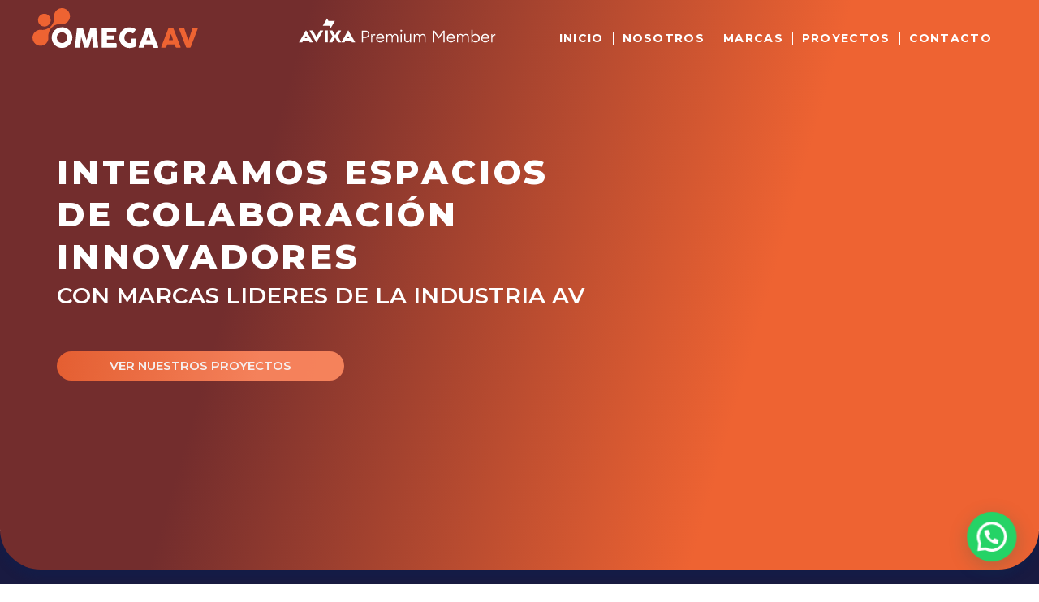

--- FILE ---
content_type: text/html; charset=UTF-8
request_url: https://omegaav.cl/
body_size: 17376
content:
<!doctype html>
<html lang="es">
<head>
	<meta charset="UTF-8">
	<meta name="viewport" content="width=device-width, initial-scale=1">
	<link rel="profile" href="https://gmpg.org/xfn/11">
	<title>Omega Audiovisual &#8211; Omega Audiovisual</title>
<meta name='robots' content='max-image-preview:large' />
<link rel="alternate" type="application/rss+xml" title="Omega Audiovisual &raquo; Feed" href="https://omegaav.cl/feed/" />
<link rel="alternate" type="application/rss+xml" title="Omega Audiovisual &raquo; Feed de los comentarios" href="https://omegaav.cl/comments/feed/" />
<link rel="alternate" title="oEmbed (JSON)" type="application/json+oembed" href="https://omegaav.cl/wp-json/oembed/1.0/embed?url=https%3A%2F%2Fomegaav.cl%2F" />
<link rel="alternate" title="oEmbed (XML)" type="text/xml+oembed" href="https://omegaav.cl/wp-json/oembed/1.0/embed?url=https%3A%2F%2Fomegaav.cl%2F&#038;format=xml" />
<style id='wp-img-auto-sizes-contain-inline-css'>
img:is([sizes=auto i],[sizes^="auto," i]){contain-intrinsic-size:3000px 1500px}
/*# sourceURL=wp-img-auto-sizes-contain-inline-css */
</style>
<style id='wp-emoji-styles-inline-css'>

	img.wp-smiley, img.emoji {
		display: inline !important;
		border: none !important;
		box-shadow: none !important;
		height: 1em !important;
		width: 1em !important;
		margin: 0 0.07em !important;
		vertical-align: -0.1em !important;
		background: none !important;
		padding: 0 !important;
	}
/*# sourceURL=wp-emoji-styles-inline-css */
</style>
<link rel='stylesheet' id='hello-elementor-css' href='https://omegaav.cl/wp-content/themes/hello-elementor/assets/css/reset.css?ver=3.4.5' media='all' />
<link rel='stylesheet' id='hello-elementor-theme-style-css' href='https://omegaav.cl/wp-content/themes/hello-elementor/assets/css/theme.css?ver=3.4.5' media='all' />
<link rel='stylesheet' id='hello-elementor-header-footer-css' href='https://omegaav.cl/wp-content/themes/hello-elementor/assets/css/header-footer.css?ver=3.4.5' media='all' />
<link rel='stylesheet' id='elementor-frontend-css' href='https://omegaav.cl/wp-content/uploads/elementor/css/custom-frontend.min.css?ver=1767849759' media='all' />
<link rel='stylesheet' id='elementor-post-8-css' href='https://omegaav.cl/wp-content/uploads/elementor/css/post-8.css?ver=1767849759' media='all' />
<link rel='stylesheet' id='widget-image-css' href='https://omegaav.cl/wp-content/plugins/elementor/assets/css/widget-image.min.css?ver=3.32.5' media='all' />
<link rel='stylesheet' id='widget-nav-menu-css' href='https://omegaav.cl/wp-content/uploads/elementor/css/custom-pro-widget-nav-menu.min.css?ver=1767849759' media='all' />
<link rel='stylesheet' id='widget-icon-list-css' href='https://omegaav.cl/wp-content/uploads/elementor/css/custom-widget-icon-list.min.css?ver=1767849759' media='all' />
<link rel='stylesheet' id='e-sticky-css' href='https://omegaav.cl/wp-content/plugins/elementor-pro/assets/css/modules/sticky.min.css?ver=3.32.3' media='all' />
<link rel='stylesheet' id='e-animation-fadeInUp-css' href='https://omegaav.cl/wp-content/plugins/elementor/assets/lib/animations/styles/fadeInUp.min.css?ver=3.32.5' media='all' />
<link rel='stylesheet' id='widget-heading-css' href='https://omegaav.cl/wp-content/plugins/elementor/assets/css/widget-heading.min.css?ver=3.32.5' media='all' />
<link rel='stylesheet' id='e-animation-float-css' href='https://omegaav.cl/wp-content/plugins/elementor/assets/lib/animations/styles/e-animation-float.min.css?ver=3.32.5' media='all' />
<link rel='stylesheet' id='e-animation-fadeIn-css' href='https://omegaav.cl/wp-content/plugins/elementor/assets/lib/animations/styles/fadeIn.min.css?ver=3.32.5' media='all' />
<link rel='stylesheet' id='e-motion-fx-css' href='https://omegaav.cl/wp-content/plugins/elementor-pro/assets/css/modules/motion-fx.min.css?ver=3.32.3' media='all' />
<link rel='stylesheet' id='widget-menu-anchor-css' href='https://omegaav.cl/wp-content/plugins/elementor/assets/css/widget-menu-anchor.min.css?ver=3.32.5' media='all' />
<link rel='stylesheet' id='swiper-css' href='https://omegaav.cl/wp-content/plugins/elementor/assets/lib/swiper/v8/css/swiper.min.css?ver=8.4.5' media='all' />
<link rel='stylesheet' id='e-swiper-css' href='https://omegaav.cl/wp-content/plugins/elementor/assets/css/conditionals/e-swiper.min.css?ver=3.32.5' media='all' />
<link rel='stylesheet' id='widget-image-carousel-css' href='https://omegaav.cl/wp-content/plugins/elementor/assets/css/widget-image-carousel.min.css?ver=3.32.5' media='all' />
<link rel='stylesheet' id='widget-video-css' href='https://omegaav.cl/wp-content/plugins/elementor/assets/css/widget-video.min.css?ver=3.32.5' media='all' />
<link rel='stylesheet' id='widget-social-icons-css' href='https://omegaav.cl/wp-content/plugins/elementor/assets/css/widget-social-icons.min.css?ver=3.32.5' media='all' />
<link rel='stylesheet' id='e-apple-webkit-css' href='https://omegaav.cl/wp-content/uploads/elementor/css/custom-apple-webkit.min.css?ver=1767849759' media='all' />
<link rel='stylesheet' id='elementor-post-18-css' href='https://omegaav.cl/wp-content/uploads/elementor/css/post-18.css?ver=1767849760' media='all' />
<link rel='stylesheet' id='elementor-post-49-css' href='https://omegaav.cl/wp-content/uploads/elementor/css/post-49.css?ver=1767849760' media='all' />
<link rel='stylesheet' id='elementor-post-373-css' href='https://omegaav.cl/wp-content/uploads/elementor/css/post-373.css?ver=1767849760' media='all' />
<link rel='stylesheet' id='elementor-gf-roboto-css' href='https://fonts.googleapis.com/css?family=Roboto:100,100italic,200,200italic,300,300italic,400,400italic,500,500italic,600,600italic,700,700italic,800,800italic,900,900italic&#038;display=swap' media='all' />
<link rel='stylesheet' id='elementor-gf-robotoslab-css' href='https://fonts.googleapis.com/css?family=Roboto+Slab:100,100italic,200,200italic,300,300italic,400,400italic,500,500italic,600,600italic,700,700italic,800,800italic,900,900italic&#038;display=swap' media='all' />
<link rel='stylesheet' id='elementor-gf-montserrat-css' href='https://fonts.googleapis.com/css?family=Montserrat:100,100italic,200,200italic,300,300italic,400,400italic,500,500italic,600,600italic,700,700italic,800,800italic,900,900italic&#038;display=swap' media='all' />
<script src="https://omegaav.cl/wp-includes/js/jquery/jquery.min.js?ver=3.7.1" id="jquery-core-js"></script>
<script src="https://omegaav.cl/wp-includes/js/jquery/jquery-migrate.min.js?ver=3.4.1" id="jquery-migrate-js"></script>
<link rel="https://api.w.org/" href="https://omegaav.cl/wp-json/" /><link rel="alternate" title="JSON" type="application/json" href="https://omegaav.cl/wp-json/wp/v2/pages/18" /><link rel="EditURI" type="application/rsd+xml" title="RSD" href="https://omegaav.cl/xmlrpc.php?rsd" />
<meta name="generator" content="WordPress 6.9" />
<link rel="canonical" href="https://omegaav.cl/" />
<link rel='shortlink' href='https://omegaav.cl/' />
<meta name="generator" content="Elementor 3.32.5; features: e_font_icon_svg, additional_custom_breakpoints; settings: css_print_method-external, google_font-enabled, font_display-swap">
			<style>
				.e-con.e-parent:nth-of-type(n+4):not(.e-lazyloaded):not(.e-no-lazyload),
				.e-con.e-parent:nth-of-type(n+4):not(.e-lazyloaded):not(.e-no-lazyload) * {
					background-image: none !important;
				}
				@media screen and (max-height: 1024px) {
					.e-con.e-parent:nth-of-type(n+3):not(.e-lazyloaded):not(.e-no-lazyload),
					.e-con.e-parent:nth-of-type(n+3):not(.e-lazyloaded):not(.e-no-lazyload) * {
						background-image: none !important;
					}
				}
				@media screen and (max-height: 640px) {
					.e-con.e-parent:nth-of-type(n+2):not(.e-lazyloaded):not(.e-no-lazyload),
					.e-con.e-parent:nth-of-type(n+2):not(.e-lazyloaded):not(.e-no-lazyload) * {
						background-image: none !important;
					}
				}
			</style>
			<link rel="icon" href="https://omegaav.cl/wp-content/uploads/2023/03/favicon-1-150x150.png" sizes="32x32" />
<link rel="icon" href="https://omegaav.cl/wp-content/uploads/2023/03/favicon-1-300x300.png" sizes="192x192" />
<link rel="apple-touch-icon" href="https://omegaav.cl/wp-content/uploads/2023/03/favicon-1-300x300.png" />
<meta name="msapplication-TileImage" content="https://omegaav.cl/wp-content/uploads/2023/03/favicon-1-300x300.png" />
<style id='global-styles-inline-css'>
:root{--wp--preset--aspect-ratio--square: 1;--wp--preset--aspect-ratio--4-3: 4/3;--wp--preset--aspect-ratio--3-4: 3/4;--wp--preset--aspect-ratio--3-2: 3/2;--wp--preset--aspect-ratio--2-3: 2/3;--wp--preset--aspect-ratio--16-9: 16/9;--wp--preset--aspect-ratio--9-16: 9/16;--wp--preset--color--black: #000000;--wp--preset--color--cyan-bluish-gray: #abb8c3;--wp--preset--color--white: #ffffff;--wp--preset--color--pale-pink: #f78da7;--wp--preset--color--vivid-red: #cf2e2e;--wp--preset--color--luminous-vivid-orange: #ff6900;--wp--preset--color--luminous-vivid-amber: #fcb900;--wp--preset--color--light-green-cyan: #7bdcb5;--wp--preset--color--vivid-green-cyan: #00d084;--wp--preset--color--pale-cyan-blue: #8ed1fc;--wp--preset--color--vivid-cyan-blue: #0693e3;--wp--preset--color--vivid-purple: #9b51e0;--wp--preset--gradient--vivid-cyan-blue-to-vivid-purple: linear-gradient(135deg,rgb(6,147,227) 0%,rgb(155,81,224) 100%);--wp--preset--gradient--light-green-cyan-to-vivid-green-cyan: linear-gradient(135deg,rgb(122,220,180) 0%,rgb(0,208,130) 100%);--wp--preset--gradient--luminous-vivid-amber-to-luminous-vivid-orange: linear-gradient(135deg,rgb(252,185,0) 0%,rgb(255,105,0) 100%);--wp--preset--gradient--luminous-vivid-orange-to-vivid-red: linear-gradient(135deg,rgb(255,105,0) 0%,rgb(207,46,46) 100%);--wp--preset--gradient--very-light-gray-to-cyan-bluish-gray: linear-gradient(135deg,rgb(238,238,238) 0%,rgb(169,184,195) 100%);--wp--preset--gradient--cool-to-warm-spectrum: linear-gradient(135deg,rgb(74,234,220) 0%,rgb(151,120,209) 20%,rgb(207,42,186) 40%,rgb(238,44,130) 60%,rgb(251,105,98) 80%,rgb(254,248,76) 100%);--wp--preset--gradient--blush-light-purple: linear-gradient(135deg,rgb(255,206,236) 0%,rgb(152,150,240) 100%);--wp--preset--gradient--blush-bordeaux: linear-gradient(135deg,rgb(254,205,165) 0%,rgb(254,45,45) 50%,rgb(107,0,62) 100%);--wp--preset--gradient--luminous-dusk: linear-gradient(135deg,rgb(255,203,112) 0%,rgb(199,81,192) 50%,rgb(65,88,208) 100%);--wp--preset--gradient--pale-ocean: linear-gradient(135deg,rgb(255,245,203) 0%,rgb(182,227,212) 50%,rgb(51,167,181) 100%);--wp--preset--gradient--electric-grass: linear-gradient(135deg,rgb(202,248,128) 0%,rgb(113,206,126) 100%);--wp--preset--gradient--midnight: linear-gradient(135deg,rgb(2,3,129) 0%,rgb(40,116,252) 100%);--wp--preset--font-size--small: 13px;--wp--preset--font-size--medium: 20px;--wp--preset--font-size--large: 36px;--wp--preset--font-size--x-large: 42px;--wp--preset--spacing--20: 0.44rem;--wp--preset--spacing--30: 0.67rem;--wp--preset--spacing--40: 1rem;--wp--preset--spacing--50: 1.5rem;--wp--preset--spacing--60: 2.25rem;--wp--preset--spacing--70: 3.38rem;--wp--preset--spacing--80: 5.06rem;--wp--preset--shadow--natural: 6px 6px 9px rgba(0, 0, 0, 0.2);--wp--preset--shadow--deep: 12px 12px 50px rgba(0, 0, 0, 0.4);--wp--preset--shadow--sharp: 6px 6px 0px rgba(0, 0, 0, 0.2);--wp--preset--shadow--outlined: 6px 6px 0px -3px rgb(255, 255, 255), 6px 6px rgb(0, 0, 0);--wp--preset--shadow--crisp: 6px 6px 0px rgb(0, 0, 0);}:root { --wp--style--global--content-size: 800px;--wp--style--global--wide-size: 1200px; }:where(body) { margin: 0; }.wp-site-blocks > .alignleft { float: left; margin-right: 2em; }.wp-site-blocks > .alignright { float: right; margin-left: 2em; }.wp-site-blocks > .aligncenter { justify-content: center; margin-left: auto; margin-right: auto; }:where(.wp-site-blocks) > * { margin-block-start: 24px; margin-block-end: 0; }:where(.wp-site-blocks) > :first-child { margin-block-start: 0; }:where(.wp-site-blocks) > :last-child { margin-block-end: 0; }:root { --wp--style--block-gap: 24px; }:root :where(.is-layout-flow) > :first-child{margin-block-start: 0;}:root :where(.is-layout-flow) > :last-child{margin-block-end: 0;}:root :where(.is-layout-flow) > *{margin-block-start: 24px;margin-block-end: 0;}:root :where(.is-layout-constrained) > :first-child{margin-block-start: 0;}:root :where(.is-layout-constrained) > :last-child{margin-block-end: 0;}:root :where(.is-layout-constrained) > *{margin-block-start: 24px;margin-block-end: 0;}:root :where(.is-layout-flex){gap: 24px;}:root :where(.is-layout-grid){gap: 24px;}.is-layout-flow > .alignleft{float: left;margin-inline-start: 0;margin-inline-end: 2em;}.is-layout-flow > .alignright{float: right;margin-inline-start: 2em;margin-inline-end: 0;}.is-layout-flow > .aligncenter{margin-left: auto !important;margin-right: auto !important;}.is-layout-constrained > .alignleft{float: left;margin-inline-start: 0;margin-inline-end: 2em;}.is-layout-constrained > .alignright{float: right;margin-inline-start: 2em;margin-inline-end: 0;}.is-layout-constrained > .aligncenter{margin-left: auto !important;margin-right: auto !important;}.is-layout-constrained > :where(:not(.alignleft):not(.alignright):not(.alignfull)){max-width: var(--wp--style--global--content-size);margin-left: auto !important;margin-right: auto !important;}.is-layout-constrained > .alignwide{max-width: var(--wp--style--global--wide-size);}body .is-layout-flex{display: flex;}.is-layout-flex{flex-wrap: wrap;align-items: center;}.is-layout-flex > :is(*, div){margin: 0;}body .is-layout-grid{display: grid;}.is-layout-grid > :is(*, div){margin: 0;}body{padding-top: 0px;padding-right: 0px;padding-bottom: 0px;padding-left: 0px;}a:where(:not(.wp-element-button)){text-decoration: underline;}:root :where(.wp-element-button, .wp-block-button__link){background-color: #32373c;border-width: 0;color: #fff;font-family: inherit;font-size: inherit;font-style: inherit;font-weight: inherit;letter-spacing: inherit;line-height: inherit;padding-top: calc(0.667em + 2px);padding-right: calc(1.333em + 2px);padding-bottom: calc(0.667em + 2px);padding-left: calc(1.333em + 2px);text-decoration: none;text-transform: inherit;}.has-black-color{color: var(--wp--preset--color--black) !important;}.has-cyan-bluish-gray-color{color: var(--wp--preset--color--cyan-bluish-gray) !important;}.has-white-color{color: var(--wp--preset--color--white) !important;}.has-pale-pink-color{color: var(--wp--preset--color--pale-pink) !important;}.has-vivid-red-color{color: var(--wp--preset--color--vivid-red) !important;}.has-luminous-vivid-orange-color{color: var(--wp--preset--color--luminous-vivid-orange) !important;}.has-luminous-vivid-amber-color{color: var(--wp--preset--color--luminous-vivid-amber) !important;}.has-light-green-cyan-color{color: var(--wp--preset--color--light-green-cyan) !important;}.has-vivid-green-cyan-color{color: var(--wp--preset--color--vivid-green-cyan) !important;}.has-pale-cyan-blue-color{color: var(--wp--preset--color--pale-cyan-blue) !important;}.has-vivid-cyan-blue-color{color: var(--wp--preset--color--vivid-cyan-blue) !important;}.has-vivid-purple-color{color: var(--wp--preset--color--vivid-purple) !important;}.has-black-background-color{background-color: var(--wp--preset--color--black) !important;}.has-cyan-bluish-gray-background-color{background-color: var(--wp--preset--color--cyan-bluish-gray) !important;}.has-white-background-color{background-color: var(--wp--preset--color--white) !important;}.has-pale-pink-background-color{background-color: var(--wp--preset--color--pale-pink) !important;}.has-vivid-red-background-color{background-color: var(--wp--preset--color--vivid-red) !important;}.has-luminous-vivid-orange-background-color{background-color: var(--wp--preset--color--luminous-vivid-orange) !important;}.has-luminous-vivid-amber-background-color{background-color: var(--wp--preset--color--luminous-vivid-amber) !important;}.has-light-green-cyan-background-color{background-color: var(--wp--preset--color--light-green-cyan) !important;}.has-vivid-green-cyan-background-color{background-color: var(--wp--preset--color--vivid-green-cyan) !important;}.has-pale-cyan-blue-background-color{background-color: var(--wp--preset--color--pale-cyan-blue) !important;}.has-vivid-cyan-blue-background-color{background-color: var(--wp--preset--color--vivid-cyan-blue) !important;}.has-vivid-purple-background-color{background-color: var(--wp--preset--color--vivid-purple) !important;}.has-black-border-color{border-color: var(--wp--preset--color--black) !important;}.has-cyan-bluish-gray-border-color{border-color: var(--wp--preset--color--cyan-bluish-gray) !important;}.has-white-border-color{border-color: var(--wp--preset--color--white) !important;}.has-pale-pink-border-color{border-color: var(--wp--preset--color--pale-pink) !important;}.has-vivid-red-border-color{border-color: var(--wp--preset--color--vivid-red) !important;}.has-luminous-vivid-orange-border-color{border-color: var(--wp--preset--color--luminous-vivid-orange) !important;}.has-luminous-vivid-amber-border-color{border-color: var(--wp--preset--color--luminous-vivid-amber) !important;}.has-light-green-cyan-border-color{border-color: var(--wp--preset--color--light-green-cyan) !important;}.has-vivid-green-cyan-border-color{border-color: var(--wp--preset--color--vivid-green-cyan) !important;}.has-pale-cyan-blue-border-color{border-color: var(--wp--preset--color--pale-cyan-blue) !important;}.has-vivid-cyan-blue-border-color{border-color: var(--wp--preset--color--vivid-cyan-blue) !important;}.has-vivid-purple-border-color{border-color: var(--wp--preset--color--vivid-purple) !important;}.has-vivid-cyan-blue-to-vivid-purple-gradient-background{background: var(--wp--preset--gradient--vivid-cyan-blue-to-vivid-purple) !important;}.has-light-green-cyan-to-vivid-green-cyan-gradient-background{background: var(--wp--preset--gradient--light-green-cyan-to-vivid-green-cyan) !important;}.has-luminous-vivid-amber-to-luminous-vivid-orange-gradient-background{background: var(--wp--preset--gradient--luminous-vivid-amber-to-luminous-vivid-orange) !important;}.has-luminous-vivid-orange-to-vivid-red-gradient-background{background: var(--wp--preset--gradient--luminous-vivid-orange-to-vivid-red) !important;}.has-very-light-gray-to-cyan-bluish-gray-gradient-background{background: var(--wp--preset--gradient--very-light-gray-to-cyan-bluish-gray) !important;}.has-cool-to-warm-spectrum-gradient-background{background: var(--wp--preset--gradient--cool-to-warm-spectrum) !important;}.has-blush-light-purple-gradient-background{background: var(--wp--preset--gradient--blush-light-purple) !important;}.has-blush-bordeaux-gradient-background{background: var(--wp--preset--gradient--blush-bordeaux) !important;}.has-luminous-dusk-gradient-background{background: var(--wp--preset--gradient--luminous-dusk) !important;}.has-pale-ocean-gradient-background{background: var(--wp--preset--gradient--pale-ocean) !important;}.has-electric-grass-gradient-background{background: var(--wp--preset--gradient--electric-grass) !important;}.has-midnight-gradient-background{background: var(--wp--preset--gradient--midnight) !important;}.has-small-font-size{font-size: var(--wp--preset--font-size--small) !important;}.has-medium-font-size{font-size: var(--wp--preset--font-size--medium) !important;}.has-large-font-size{font-size: var(--wp--preset--font-size--large) !important;}.has-x-large-font-size{font-size: var(--wp--preset--font-size--x-large) !important;}
/*# sourceURL=global-styles-inline-css */
</style>
<link rel='stylesheet' id='elementor-post-383-css' href='https://omegaav.cl/wp-content/uploads/elementor/css/post-383.css?ver=1767849760' media='all' />
<link rel='stylesheet' id='widget-divider-css' href='https://omegaav.cl/wp-content/plugins/elementor/assets/css/widget-divider.min.css?ver=3.32.5' media='all' />
<link rel='stylesheet' id='widget-form-css' href='https://omegaav.cl/wp-content/plugins/elementor-pro/assets/css/widget-form.min.css?ver=3.32.3' media='all' />
<link rel='stylesheet' id='e-animation-fadeInRight-css' href='https://omegaav.cl/wp-content/plugins/elementor/assets/lib/animations/styles/fadeInRight.min.css?ver=3.32.5' media='all' />
<link rel='stylesheet' id='e-popup-css' href='https://omegaav.cl/wp-content/plugins/elementor-pro/assets/css/conditionals/popup.min.css?ver=3.32.3' media='all' />
<link rel='stylesheet' id='joinchat-css' href='https://omegaav.cl/wp-content/plugins/creame-whatsapp-me/public/css/joinchat-btn.min.css?ver=6.0.8' media='all' />
</head>
<body class="home wp-singular page-template page-template-elementor_header_footer page page-id-18 wp-embed-responsive wp-theme-hello-elementor hello-elementor-default elementor-default elementor-template-full-width elementor-kit-8 elementor-page elementor-page-18">


<a class="skip-link screen-reader-text" href="#content">Ir al contenido</a>

		<header data-elementor-type="header" data-elementor-id="49" class="elementor elementor-49 elementor-location-header" data-elementor-post-type="elementor_library">
					<section class="elementor-section elementor-top-section elementor-element elementor-element-88cc5fa elementor-section-full_width elementor-section-height-default elementor-section-height-default" data-id="88cc5fa" data-element_type="section" data-settings="{&quot;sticky&quot;:&quot;top&quot;,&quot;sticky_effects_offset&quot;:100,&quot;sticky_on&quot;:[&quot;widescreen&quot;,&quot;desktop&quot;,&quot;tablet&quot;,&quot;mobile&quot;],&quot;sticky_offset&quot;:0,&quot;sticky_anchor_link_offset&quot;:0}">
						<div class="elementor-container elementor-column-gap-default">
					<div class="elementor-column elementor-col-100 elementor-top-column elementor-element elementor-element-b5f89de" data-id="b5f89de" data-element_type="column">
			<div class="elementor-widget-wrap elementor-element-populated">
						<div class="elementor-element elementor-element-b787d16 elementor-widget__width-initial elementor-widget-mobile__width-initial elementor-widget elementor-widget-image" data-id="b787d16" data-element_type="widget" data-widget_type="image.default">
																<a href="https://omegaav.cl">
							<img width="393" height="107" src="https://omegaav.cl/wp-content/uploads/2023/03/logo-oscuro.svg" class="attachment-large size-large wp-image-189" alt="" />								</a>
															</div>
				<div class="elementor-element elementor-element-6919aa9 elementor-widget__width-initial elementor-hidden-mobile elementor-widget elementor-widget-image" data-id="6919aa9" data-element_type="widget" data-widget_type="image.default">
															<img width="250" height="37" src="https://omegaav.cl/wp-content/uploads/2023/03/avixa-logo-blanco.svg" class="attachment-large size-large wp-image-727" alt="" />															</div>
				<div class="elementor-element elementor-element-4159b43 elementor-nav-menu--stretch elementor-nav-menu__text-align-center elementor-widget-mobile__width-initial elementor-hidden-desktop elementor-hidden-tablet elementor-widget__width-auto elementor-hidden-widescreen elementor-nav-menu--dropdown-tablet elementor-nav-menu--toggle elementor-nav-menu--burger elementor-widget elementor-widget-nav-menu" data-id="4159b43" data-element_type="widget" data-settings="{&quot;full_width&quot;:&quot;stretch&quot;,&quot;layout&quot;:&quot;horizontal&quot;,&quot;submenu_icon&quot;:{&quot;value&quot;:&quot;&lt;svg aria-hidden=\&quot;true\&quot; class=\&quot;e-font-icon-svg e-fas-caret-down\&quot; viewBox=\&quot;0 0 320 512\&quot; xmlns=\&quot;http:\/\/www.w3.org\/2000\/svg\&quot;&gt;&lt;path d=\&quot;M31.3 192h257.3c17.8 0 26.7 21.5 14.1 34.1L174.1 354.8c-7.8 7.8-20.5 7.8-28.3 0L17.2 226.1C4.6 213.5 13.5 192 31.3 192z\&quot;&gt;&lt;\/path&gt;&lt;\/svg&gt;&quot;,&quot;library&quot;:&quot;fa-solid&quot;},&quot;toggle&quot;:&quot;burger&quot;}" data-widget_type="nav-menu.default">
								<nav aria-label="Menú" class="elementor-nav-menu--main elementor-nav-menu__container elementor-nav-menu--layout-horizontal e--pointer-underline e--animation-fade">
				<ul id="menu-1-4159b43" class="elementor-nav-menu"><li class="menu-item menu-item-type-custom menu-item-object-custom menu-item-200"><a href="#top" class="elementor-item elementor-item-anchor">Inicio</a></li>
<li class="menu-item menu-item-type-custom menu-item-object-custom menu-item-72"><a href="#nosotros" class="elementor-item elementor-item-anchor">Nosotros</a></li>
<li class="menu-item menu-item-type-custom menu-item-object-custom menu-item-74"><a href="#marcas" class="elementor-item elementor-item-anchor">Marcas</a></li>
<li class="menu-item menu-item-type-custom menu-item-object-custom menu-item-75"><a href="#proyectos" class="elementor-item elementor-item-anchor">Proyectos</a></li>
<li class="menu-item menu-item-type-custom menu-item-object-custom menu-item-76"><a href="#contacto" class="elementor-item elementor-item-anchor">Contacto</a></li>
</ul>			</nav>
					<div class="elementor-menu-toggle" role="button" tabindex="0" aria-label="Alternar menú" aria-expanded="false">
			<svg aria-hidden="true" role="presentation" class="elementor-menu-toggle__icon--open e-font-icon-svg e-eicon-menu-bar" viewBox="0 0 1000 1000" xmlns="http://www.w3.org/2000/svg"><path d="M104 333H896C929 333 958 304 958 271S929 208 896 208H104C71 208 42 237 42 271S71 333 104 333ZM104 583H896C929 583 958 554 958 521S929 458 896 458H104C71 458 42 487 42 521S71 583 104 583ZM104 833H896C929 833 958 804 958 771S929 708 896 708H104C71 708 42 737 42 771S71 833 104 833Z"></path></svg><svg aria-hidden="true" role="presentation" class="elementor-menu-toggle__icon--close e-font-icon-svg e-eicon-close" viewBox="0 0 1000 1000" xmlns="http://www.w3.org/2000/svg"><path d="M742 167L500 408 258 167C246 154 233 150 217 150 196 150 179 158 167 167 154 179 150 196 150 212 150 229 154 242 171 254L408 500 167 742C138 771 138 800 167 829 196 858 225 858 254 829L496 587 738 829C750 842 767 846 783 846 800 846 817 842 829 829 842 817 846 804 846 783 846 767 842 750 829 737L588 500 833 258C863 229 863 200 833 171 804 137 775 137 742 167Z"></path></svg>		</div>
					<nav class="elementor-nav-menu--dropdown elementor-nav-menu__container" aria-hidden="true">
				<ul id="menu-2-4159b43" class="elementor-nav-menu"><li class="menu-item menu-item-type-custom menu-item-object-custom menu-item-200"><a href="#top" class="elementor-item elementor-item-anchor" tabindex="-1">Inicio</a></li>
<li class="menu-item menu-item-type-custom menu-item-object-custom menu-item-72"><a href="#nosotros" class="elementor-item elementor-item-anchor" tabindex="-1">Nosotros</a></li>
<li class="menu-item menu-item-type-custom menu-item-object-custom menu-item-74"><a href="#marcas" class="elementor-item elementor-item-anchor" tabindex="-1">Marcas</a></li>
<li class="menu-item menu-item-type-custom menu-item-object-custom menu-item-75"><a href="#proyectos" class="elementor-item elementor-item-anchor" tabindex="-1">Proyectos</a></li>
<li class="menu-item menu-item-type-custom menu-item-object-custom menu-item-76"><a href="#contacto" class="elementor-item elementor-item-anchor" tabindex="-1">Contacto</a></li>
</ul>			</nav>
						</div>
				<div class="elementor-element elementor-element-2f73878 elementor-nav-menu__align-end elementor-nav-menu--stretch elementor-nav-menu__text-align-center elementor-widget__width-initial elementor-widget-mobile__width-auto elementor-hidden-tablet elementor-hidden-mobile elementor-nav-menu--dropdown-tablet elementor-nav-menu--toggle elementor-nav-menu--burger elementor-widget elementor-widget-nav-menu" data-id="2f73878" data-element_type="widget" data-settings="{&quot;full_width&quot;:&quot;stretch&quot;,&quot;layout&quot;:&quot;horizontal&quot;,&quot;submenu_icon&quot;:{&quot;value&quot;:&quot;&lt;svg aria-hidden=\&quot;true\&quot; class=\&quot;e-font-icon-svg e-fas-caret-down\&quot; viewBox=\&quot;0 0 320 512\&quot; xmlns=\&quot;http:\/\/www.w3.org\/2000\/svg\&quot;&gt;&lt;path d=\&quot;M31.3 192h257.3c17.8 0 26.7 21.5 14.1 34.1L174.1 354.8c-7.8 7.8-20.5 7.8-28.3 0L17.2 226.1C4.6 213.5 13.5 192 31.3 192z\&quot;&gt;&lt;\/path&gt;&lt;\/svg&gt;&quot;,&quot;library&quot;:&quot;fa-solid&quot;},&quot;toggle&quot;:&quot;burger&quot;}" data-widget_type="nav-menu.default">
								<nav aria-label="Menú" class="elementor-nav-menu--main elementor-nav-menu__container elementor-nav-menu--layout-horizontal e--pointer-background e--animation-fade">
				<ul id="menu-1-2f73878" class="elementor-nav-menu"><li class="menu-item menu-item-type-custom menu-item-object-custom menu-item-200"><a href="#top" class="elementor-item elementor-item-anchor">Inicio</a></li>
<li class="menu-item menu-item-type-custom menu-item-object-custom menu-item-72"><a href="#nosotros" class="elementor-item elementor-item-anchor">Nosotros</a></li>
<li class="menu-item menu-item-type-custom menu-item-object-custom menu-item-74"><a href="#marcas" class="elementor-item elementor-item-anchor">Marcas</a></li>
<li class="menu-item menu-item-type-custom menu-item-object-custom menu-item-75"><a href="#proyectos" class="elementor-item elementor-item-anchor">Proyectos</a></li>
<li class="menu-item menu-item-type-custom menu-item-object-custom menu-item-76"><a href="#contacto" class="elementor-item elementor-item-anchor">Contacto</a></li>
</ul>			</nav>
					<div class="elementor-menu-toggle" role="button" tabindex="0" aria-label="Alternar menú" aria-expanded="false">
			<svg aria-hidden="true" role="presentation" class="elementor-menu-toggle__icon--open e-font-icon-svg e-eicon-menu-bar" viewBox="0 0 1000 1000" xmlns="http://www.w3.org/2000/svg"><path d="M104 333H896C929 333 958 304 958 271S929 208 896 208H104C71 208 42 237 42 271S71 333 104 333ZM104 583H896C929 583 958 554 958 521S929 458 896 458H104C71 458 42 487 42 521S71 583 104 583ZM104 833H896C929 833 958 804 958 771S929 708 896 708H104C71 708 42 737 42 771S71 833 104 833Z"></path></svg><svg aria-hidden="true" role="presentation" class="elementor-menu-toggle__icon--close e-font-icon-svg e-eicon-close" viewBox="0 0 1000 1000" xmlns="http://www.w3.org/2000/svg"><path d="M742 167L500 408 258 167C246 154 233 150 217 150 196 150 179 158 167 167 154 179 150 196 150 212 150 229 154 242 171 254L408 500 167 742C138 771 138 800 167 829 196 858 225 858 254 829L496 587 738 829C750 842 767 846 783 846 800 846 817 842 829 829 842 817 846 804 846 783 846 767 842 750 829 737L588 500 833 258C863 229 863 200 833 171 804 137 775 137 742 167Z"></path></svg>		</div>
					<nav class="elementor-nav-menu--dropdown elementor-nav-menu__container" aria-hidden="true">
				<ul id="menu-2-2f73878" class="elementor-nav-menu"><li class="menu-item menu-item-type-custom menu-item-object-custom menu-item-200"><a href="#top" class="elementor-item elementor-item-anchor" tabindex="-1">Inicio</a></li>
<li class="menu-item menu-item-type-custom menu-item-object-custom menu-item-72"><a href="#nosotros" class="elementor-item elementor-item-anchor" tabindex="-1">Nosotros</a></li>
<li class="menu-item menu-item-type-custom menu-item-object-custom menu-item-74"><a href="#marcas" class="elementor-item elementor-item-anchor" tabindex="-1">Marcas</a></li>
<li class="menu-item menu-item-type-custom menu-item-object-custom menu-item-75"><a href="#proyectos" class="elementor-item elementor-item-anchor" tabindex="-1">Proyectos</a></li>
<li class="menu-item menu-item-type-custom menu-item-object-custom menu-item-76"><a href="#contacto" class="elementor-item elementor-item-anchor" tabindex="-1">Contacto</a></li>
</ul>			</nav>
						</div>
				<div class="elementor-element elementor-element-ef6e0fb elementor-icon-list--layout-inline elementor-widget__width-auto elementor-align-right elementor-hidden-mobile elementor-list-item-link-full_width elementor-widget elementor-widget-icon-list" data-id="ef6e0fb" data-element_type="widget" data-widget_type="icon-list.default">
							<ul class="elementor-icon-list-items elementor-inline-items">
							<li class="elementor-icon-list-item elementor-inline-item">
											<a href="tel:+56225578073" target="_blank">

											<span class="elementor-icon-list-text"></span>
											</a>
									</li>
								<li class="elementor-icon-list-item elementor-inline-item">
											<a href="https://api.whatsapp.com/send?phone=+56985022000" target="_blank">

											<span class="elementor-icon-list-text"></span>
											</a>
									</li>
						</ul>
						</div>
					</div>
		</div>
					</div>
		</section>
				</header>
				<div data-elementor-type="wp-page" data-elementor-id="18" class="elementor elementor-18" data-elementor-post-type="page">
						<section class="elementor-section elementor-top-section elementor-element elementor-element-568b0634 elementor-reverse-mobile animated-slow elementor-section-height-min-height elementor-section-boxed elementor-section-height-default elementor-section-items-middle elementor-invisible" data-id="568b0634" data-element_type="section" data-settings="{&quot;background_background&quot;:&quot;gradient&quot;,&quot;animation&quot;:&quot;fadeIn&quot;,&quot;animation_delay&quot;:200}">
							<div class="elementor-background-overlay"></div>
							<div class="elementor-container elementor-column-gap-no">
					<div class="elementor-column elementor-col-100 elementor-top-column elementor-element elementor-element-2e715420 animated-slow elementor-invisible" data-id="2e715420" data-element_type="column" data-settings="{&quot;animation&quot;:&quot;fadeInUp&quot;,&quot;animation_delay&quot;:0}">
			<div class="elementor-widget-wrap elementor-element-populated">
						<div class="elementor-element elementor-element-31c60c79 elementor-widget elementor-widget-heading" data-id="31c60c79" data-element_type="widget" data-widget_type="heading.default">
					<h1 class="elementor-heading-title elementor-size-default">Integramos Espacios de colaboración innovadores</h1>				</div>
				<div class="elementor-element elementor-element-795415c6 elementor-widget elementor-widget-heading" data-id="795415c6" data-element_type="widget" data-widget_type="heading.default">
					<p class="elementor-heading-title elementor-size-default"> con Marcas lideres de la industria av</p>				</div>
				<div class="elementor-element elementor-element-3c611cd3 elementor-align-left elementor-mobile-align-left animated-slow elementor-invisible elementor-widget elementor-widget-button" data-id="3c611cd3" data-element_type="widget" data-settings="{&quot;_animation&quot;:&quot;fadeInUp&quot;,&quot;_animation_delay&quot;:1400}" data-widget_type="button.default">
										<a class="elementor-button elementor-button-link elementor-size-sm elementor-animation-float" href="#proyectos">
						<span class="elementor-button-content-wrapper">
									<span class="elementor-button-text">ver nuestros proyectos</span>
					</span>
					</a>
								</div>
					</div>
		</div>
					</div>
		</section>
				<section class="elementor-section elementor-top-section elementor-element elementor-element-e041264 elementor-section-height-min-height elementor-section-boxed elementor-section-height-default elementor-section-items-middle" data-id="e041264" data-element_type="section" data-settings="{&quot;background_background&quot;:&quot;classic&quot;}">
							<div class="elementor-background-overlay"></div>
							<div class="elementor-container elementor-column-gap-default">
					<div class="elementor-column elementor-col-100 elementor-top-column elementor-element elementor-element-8a67692" data-id="8a67692" data-element_type="column">
			<div class="elementor-widget-wrap elementor-element-populated">
						<div class="elementor-element elementor-element-6606b53 elementor-widget__width-initial elementor-widget elementor-widget-heading" data-id="6606b53" data-element_type="widget" data-widget_type="heading.default">
					<h2 class="elementor-heading-title elementor-size-default">Eficiencia y a medida de nuetros clientes</h2>				</div>
					</div>
		</div>
					</div>
		</section>
				<section class="elementor-section elementor-top-section elementor-element elementor-element-244b7f40 elementor-section-content-bottom elementor-section-height-min-height elementor-section-boxed elementor-section-height-default elementor-section-items-middle" data-id="244b7f40" data-element_type="section" data-settings="{&quot;background_background&quot;:&quot;gradient&quot;}">
							<div class="elementor-background-overlay"></div>
							<div class="elementor-container elementor-column-gap-extended">
					<div class="elementor-column elementor-col-50 elementor-top-column elementor-element elementor-element-1ba61605" data-id="1ba61605" data-element_type="column">
			<div class="elementor-widget-wrap elementor-element-populated">
						<div class="elementor-element elementor-element-954096e e-transform elementor-widget__width-initial elementor-widget elementor-widget-text-editor" data-id="954096e" data-element_type="widget" data-settings="{&quot;motion_fx_motion_fx_scrolling&quot;:&quot;yes&quot;,&quot;motion_fx_translateY_effect&quot;:&quot;yes&quot;,&quot;motion_fx_translateY_affectedRange&quot;:{&quot;unit&quot;:&quot;%&quot;,&quot;size&quot;:&quot;&quot;,&quot;sizes&quot;:{&quot;start&quot;:0,&quot;end&quot;:54}},&quot;motion_fx_translateY_speed&quot;:{&quot;unit&quot;:&quot;px&quot;,&quot;size&quot;:2.4,&quot;sizes&quot;:[]},&quot;motion_fx_opacity_effect&quot;:&quot;yes&quot;,&quot;motion_fx_opacity_range&quot;:{&quot;unit&quot;:&quot;%&quot;,&quot;size&quot;:&quot;&quot;,&quot;sizes&quot;:{&quot;start&quot;:25,&quot;end&quot;:52}},&quot;_transform_rotateZ_effect_mobile&quot;:{&quot;unit&quot;:&quot;deg&quot;,&quot;size&quot;:180,&quot;sizes&quot;:[]},&quot;_transform_rotateZ_effect&quot;:{&quot;unit&quot;:&quot;px&quot;,&quot;size&quot;:180,&quot;sizes&quot;:[]},&quot;motion_fx_opacity_direction&quot;:&quot;out-in&quot;,&quot;motion_fx_opacity_level&quot;:{&quot;unit&quot;:&quot;px&quot;,&quot;size&quot;:10,&quot;sizes&quot;:[]},&quot;motion_fx_devices&quot;:[&quot;widescreen&quot;,&quot;desktop&quot;,&quot;tablet&quot;,&quot;mobile&quot;],&quot;_transform_rotateZ_effect_widescreen&quot;:{&quot;unit&quot;:&quot;deg&quot;,&quot;size&quot;:&quot;&quot;,&quot;sizes&quot;:[]},&quot;_transform_rotateZ_effect_tablet&quot;:{&quot;unit&quot;:&quot;deg&quot;,&quot;size&quot;:&quot;&quot;,&quot;sizes&quot;:[]}}" data-widget_type="text-editor.default">
									<p><strong><span style="color: #ff6600;">Sobre</span></strong><br /><strong>Omega Av</strong></p>								</div>
					</div>
		</div>
				<div class="elementor-column elementor-col-50 elementor-top-column elementor-element elementor-element-6cefc460" data-id="6cefc460" data-element_type="column" data-settings="{&quot;background_background&quot;:&quot;classic&quot;}">
			<div class="elementor-widget-wrap elementor-element-populated">
					<div class="elementor-background-overlay"></div>
						<div class="elementor-element elementor-element-3d0dd4e elementor-absolute elementor-widget elementor-widget-menu-anchor" data-id="3d0dd4e" data-element_type="widget" data-settings="{&quot;_position&quot;:&quot;absolute&quot;}" data-widget_type="menu-anchor.default">
							<div class="elementor-menu-anchor" id="nosotros"></div>
						</div>
				<div class="elementor-element elementor-element-7885d962 elementor-widget elementor-widget-text-editor" data-id="7885d962" data-element_type="widget" data-widget_type="text-editor.default">
									<p>Omega Audiovisual es una empresa con vasta experiencia en el rubro audiovisual.</p>								</div>
				<div class="elementor-element elementor-element-3da1cc20 elementor-widget elementor-widget-text-editor" data-id="3da1cc20" data-element_type="widget" data-widget_type="text-editor.default">
									<p>Nacida con un ideal básico y diferenciador, por la demanda de empresas que requieren una solución rápida y un servicio de calidad.</p><p>Nuestra empresa está enfocada en el diseño de proyectos, integración y automatización la industria audiovisual.</p><p>Desarrollamos las ideas de nuestros clientes como si fueran propias creando una cercanía importante para nosotros y de excelentes resultados</p>								</div>
					</div>
		</div>
					</div>
		</section>
				<section class="elementor-section elementor-top-section elementor-element elementor-element-3d893a1 elementor-section-height-min-height elementor-section-items-stretch elementor-section-full_width elementor-section-height-default" data-id="3d893a1" data-element_type="section" data-settings="{&quot;background_background&quot;:&quot;classic&quot;,&quot;background_motion_fx_range&quot;:&quot;page&quot;,&quot;background_motion_fx_motion_fx_scrolling&quot;:&quot;yes&quot;,&quot;background_motion_fx_opacity_effect&quot;:&quot;yes&quot;,&quot;background_motion_fx_opacity_range&quot;:{&quot;unit&quot;:&quot;%&quot;,&quot;size&quot;:&quot;&quot;,&quot;sizes&quot;:{&quot;start&quot;:0,&quot;end&quot;:26}},&quot;background_motion_fx_devices&quot;:[&quot;mobile&quot;],&quot;background_motion_fx_opacity_direction&quot;:&quot;out-in&quot;,&quot;background_motion_fx_opacity_level&quot;:{&quot;unit&quot;:&quot;px&quot;,&quot;size&quot;:10,&quot;sizes&quot;:[]}}">
							<div class="elementor-background-overlay"></div>
							<div class="elementor-container elementor-column-gap-narrow">
					<div class="elementor-column elementor-col-100 elementor-top-column elementor-element elementor-element-08889fe" data-id="08889fe" data-element_type="column">
			<div class="elementor-widget-wrap">
							</div>
		</div>
					</div>
		</section>
				<section class="elementor-section elementor-top-section elementor-element elementor-element-7ab5fce elementor-section-height-min-height elementor-section-boxed elementor-section-height-default elementor-section-items-middle" data-id="7ab5fce" data-element_type="section" data-settings="{&quot;background_background&quot;:&quot;classic&quot;}">
							<div class="elementor-background-overlay"></div>
							<div class="elementor-container elementor-column-gap-default">
					<div class="elementor-column elementor-col-100 elementor-top-column elementor-element elementor-element-b877e43" data-id="b877e43" data-element_type="column">
			<div class="elementor-widget-wrap elementor-element-populated">
						<div class="elementor-element elementor-element-9d6548b elementor-absolute elementor-widget elementor-widget-menu-anchor" data-id="9d6548b" data-element_type="widget" data-settings="{&quot;_position&quot;:&quot;absolute&quot;}" data-widget_type="menu-anchor.default">
							<div class="elementor-menu-anchor" id="marcas"></div>
						</div>
				<div class="elementor-element elementor-element-f087e7a elementor-widget elementor-widget-heading" data-id="f087e7a" data-element_type="widget" data-widget_type="heading.default">
					<h2 class="elementor-heading-title elementor-size-default">MARCAS</h2>				</div>
				<div class="elementor-element elementor-element-8cbc3bc elementor-widget elementor-widget-image-carousel" data-id="8cbc3bc" data-element_type="widget" data-settings="{&quot;slides_to_show&quot;:&quot;4&quot;,&quot;slides_to_scroll&quot;:&quot;1&quot;,&quot;slides_to_show_mobile&quot;:&quot;1&quot;,&quot;navigation&quot;:&quot;none&quot;,&quot;pause_on_hover&quot;:&quot;no&quot;,&quot;pause_on_interaction&quot;:&quot;no&quot;,&quot;autoplay_speed&quot;:1500,&quot;speed&quot;:1000,&quot;autoplay&quot;:&quot;yes&quot;,&quot;infinite&quot;:&quot;yes&quot;}" data-widget_type="image-carousel.default">
							<div class="elementor-image-carousel-wrapper swiper" role="region" aria-roledescription="carousel" aria-label="Carrusel de imágenes" dir="ltr">
			<div class="elementor-image-carousel swiper-wrapper swiper-image-stretch" aria-live="off">
								<div class="swiper-slide" role="group" aria-roledescription="slide" aria-label="1 de 9"><figure class="swiper-slide-inner"><img decoding="async" class="swiper-slide-image" src="https://omegaav.cl/wp-content/uploads/2023/04/epson-1.jpg" alt="epson" /></figure></div><div class="swiper-slide" role="group" aria-roledescription="slide" aria-label="2 de 9"><figure class="swiper-slide-inner"><img decoding="async" class="swiper-slide-image" src="https://omegaav.cl/wp-content/uploads/2023/04/barco-1.jpg" alt="barco" /></figure></div><div class="swiper-slide" role="group" aria-roledescription="slide" aria-label="3 de 9"><figure class="swiper-slide-inner"><img decoding="async" class="swiper-slide-image" src="https://omegaav.cl/wp-content/uploads/2023/04/biamp-1.jpg" alt="biamp" /></figure></div><div class="swiper-slide" role="group" aria-roledescription="slide" aria-label="4 de 9"><figure class="swiper-slide-inner"><img decoding="async" class="swiper-slide-image" src="https://omegaav.cl/wp-content/uploads/2023/04/crestron-1.jpg" alt="crestron" /></figure></div><div class="swiper-slide" role="group" aria-roledescription="slide" aria-label="5 de 9"><figure class="swiper-slide-inner"><img decoding="async" class="swiper-slide-image" src="https://omegaav.cl/wp-content/uploads/2023/04/extron-1.jpg" alt="extron" /></figure></div><div class="swiper-slide" role="group" aria-roledescription="slide" aria-label="6 de 9"><figure class="swiper-slide-inner"><img decoding="async" class="swiper-slide-image" src="https://omegaav.cl/wp-content/uploads/2023/04/shure.jpg" alt="shure" /></figure></div><div class="swiper-slide" role="group" aria-roledescription="slide" aria-label="7 de 9"><figure class="swiper-slide-inner"><img decoding="async" class="swiper-slide-image" src="https://omegaav.cl/wp-content/uploads/2023/04/poly.jpg" alt="poly" /></figure></div><div class="swiper-slide" role="group" aria-roledescription="slide" aria-label="8 de 9"><figure class="swiper-slide-inner"><img decoding="async" class="swiper-slide-image" src="https://omegaav.cl/wp-content/uploads/2023/04/logiteck.jpg" alt="logiteck" /></figure></div><div class="swiper-slide" role="group" aria-roledescription="slide" aria-label="9 de 9"><figure class="swiper-slide-inner"><img decoding="async" class="swiper-slide-image" src="https://omegaav.cl/wp-content/uploads/2023/04/kramer.jpg" alt="kramer" /></figure></div>			</div>
							
									</div>
						</div>
					</div>
		</div>
					</div>
		</section>
				<section class="elementor-section elementor-top-section elementor-element elementor-element-f17a1fd elementor-section-height-min-height elementor-section-boxed elementor-section-height-default elementor-section-items-middle" data-id="f17a1fd" data-element_type="section" data-settings="{&quot;background_background&quot;:&quot;classic&quot;}">
							<div class="elementor-background-overlay"></div>
							<div class="elementor-container elementor-column-gap-default">
					<div class="elementor-column elementor-col-100 elementor-top-column elementor-element elementor-element-20aa589" data-id="20aa589" data-element_type="column">
			<div class="elementor-widget-wrap elementor-element-populated">
						<div class="elementor-element elementor-element-44cb414 elementor-widget elementor-widget-heading" data-id="44cb414" data-element_type="widget" data-widget_type="heading.default">
					<p class="elementor-heading-title elementor-size-default"><a href="tel:+56993452876">nuestros Clientes</a></p>				</div>
				<div class="elementor-element elementor-element-40b82ae elementor-widget elementor-widget-image-carousel" data-id="40b82ae" data-element_type="widget" data-settings="{&quot;slides_to_show&quot;:&quot;4&quot;,&quot;slides_to_scroll&quot;:&quot;1&quot;,&quot;slides_to_show_mobile&quot;:&quot;1&quot;,&quot;navigation&quot;:&quot;none&quot;,&quot;pause_on_hover&quot;:&quot;no&quot;,&quot;pause_on_interaction&quot;:&quot;no&quot;,&quot;autoplay_speed&quot;:1500,&quot;speed&quot;:1000,&quot;autoplay&quot;:&quot;yes&quot;,&quot;infinite&quot;:&quot;yes&quot;}" data-widget_type="image-carousel.default">
							<div class="elementor-image-carousel-wrapper swiper" role="region" aria-roledescription="carousel" aria-label="Carrusel de imágenes" dir="ltr">
			<div class="elementor-image-carousel swiper-wrapper" aria-live="off">
								<div class="swiper-slide" role="group" aria-roledescription="slide" aria-label="1 de 18"><figure class="swiper-slide-inner"><img decoding="async" class="swiper-slide-image" src="https://omegaav.cl/wp-content/uploads/2023/04/clientes-zurich.jpg" alt="clientes-zurich" /></figure></div><div class="swiper-slide" role="group" aria-roledescription="slide" aria-label="2 de 18"><figure class="swiper-slide-inner"><img decoding="async" class="swiper-slide-image" src="https://omegaav.cl/wp-content/uploads/2023/04/clientes-vivo.jpg" alt="clientes-vivo" /></figure></div><div class="swiper-slide" role="group" aria-roledescription="slide" aria-label="3 de 18"><figure class="swiper-slide-inner"><img decoding="async" class="swiper-slide-image" src="https://omegaav.cl/wp-content/uploads/2023/04/clientes-toyota.jpg" alt="clientes-toyota" /></figure></div><div class="swiper-slide" role="group" aria-roledescription="slide" aria-label="4 de 18"><figure class="swiper-slide-inner"><img decoding="async" class="swiper-slide-image" src="https://omegaav.cl/wp-content/uploads/2023/04/clientes-grange.jpg" alt="clientes-grange" /></figure></div><div class="swiper-slide" role="group" aria-roledescription="slide" aria-label="5 de 18"><figure class="swiper-slide-inner"><img decoding="async" class="swiper-slide-image" src="https://omegaav.cl/wp-content/uploads/2023/04/clientes-pautaCl.jpg" alt="clientes-pautaCl" /></figure></div><div class="swiper-slide" role="group" aria-roledescription="slide" aria-label="6 de 18"><figure class="swiper-slide-inner"><img decoding="async" class="swiper-slide-image" src="https://omegaav.cl/wp-content/uploads/2023/04/clientes-pwc.jpg" alt="clientes-pwc" /></figure></div><div class="swiper-slide" role="group" aria-roledescription="slide" aria-label="7 de 18"><figure class="swiper-slide-inner"><img decoding="async" class="swiper-slide-image" src="https://omegaav.cl/wp-content/uploads/2023/04/clientes-U-valpo.jpg" alt="clientes-U-valpo" /></figure></div><div class="swiper-slide" role="group" aria-roledescription="slide" aria-label="8 de 18"><figure class="swiper-slide-inner"><img decoding="async" class="swiper-slide-image" src="https://omegaav.cl/wp-content/uploads/2023/04/clientes-ofimundo.jpg" alt="clientes-ofimundo" /></figure></div><div class="swiper-slide" role="group" aria-roledescription="slide" aria-label="9 de 18"><figure class="swiper-slide-inner"><img decoding="async" class="swiper-slide-image" src="https://omegaav.cl/wp-content/uploads/2023/04/clientes-Monte-tabor.jpg" alt="clientes-Monte-tabor" /></figure></div><div class="swiper-slide" role="group" aria-roledescription="slide" aria-label="10 de 18"><figure class="swiper-slide-inner"><img decoding="async" class="swiper-slide-image" src="https://omegaav.cl/wp-content/uploads/2023/04/clienrtes-U-Maule.jpg" alt="clienrtes-U-Maule" /></figure></div><div class="swiper-slide" role="group" aria-roledescription="slide" aria-label="11 de 18"><figure class="swiper-slide-inner"><img decoding="async" class="swiper-slide-image" src="https://omegaav.cl/wp-content/uploads/2023/04/clientes-mall-plaza.jpg" alt="clientes-mall-plaza" /></figure></div><div class="swiper-slide" role="group" aria-roledescription="slide" aria-label="12 de 18"><figure class="swiper-slide-inner"><img decoding="async" class="swiper-slide-image" src="https://omegaav.cl/wp-content/uploads/2023/04/clientes-Harcher.jpg" alt="clientes-Harcher" /></figure></div><div class="swiper-slide" role="group" aria-roledescription="slide" aria-label="13 de 18"><figure class="swiper-slide-inner"><img decoding="async" class="swiper-slide-image" src="https://omegaav.cl/wp-content/uploads/2023/04/clientes-Intercontinental.jpg" alt="clientes-Intercontinental" /></figure></div><div class="swiper-slide" role="group" aria-roledescription="slide" aria-label="14 de 18"><figure class="swiper-slide-inner"><img decoding="async" class="swiper-slide-image" src="https://omegaav.cl/wp-content/uploads/2023/04/clientes-Icap.jpg" alt="clientes-Icap" /></figure></div><div class="swiper-slide" role="group" aria-roledescription="slide" aria-label="15 de 18"><figure class="swiper-slide-inner"><img decoding="async" class="swiper-slide-image" src="https://omegaav.cl/wp-content/uploads/2023/04/clientes-GM.jpg" alt="clientes-GM" /></figure></div><div class="swiper-slide" role="group" aria-roledescription="slide" aria-label="16 de 18"><figure class="swiper-slide-inner"><img decoding="async" class="swiper-slide-image" src="https://omegaav.cl/wp-content/uploads/2023/04/cliente-diaconales.jpg" alt="cliente-diaconales" /></figure></div><div class="swiper-slide" role="group" aria-roledescription="slide" aria-label="17 de 18"><figure class="swiper-slide-inner"><img decoding="async" class="swiper-slide-image" src="https://omegaav.cl/wp-content/uploads/2023/04/cliente-cerrovayo.jpg" alt="cliente-cerrovayo" /></figure></div><div class="swiper-slide" role="group" aria-roledescription="slide" aria-label="18 de 18"><figure class="swiper-slide-inner"><img decoding="async" class="swiper-slide-image" src="https://omegaav.cl/wp-content/uploads/2023/04/cliente-brother.jpg" alt="cliente-brother" /></figure></div>			</div>
							
									</div>
						</div>
				<div class="elementor-element elementor-element-1d6dc54 elementor-arrows-position-outside elementor-hidden-widescreen elementor-hidden-desktop elementor-hidden-tablet elementor-hidden-mobile elementor-pagination-position-outside elementor-widget elementor-widget-image-carousel" data-id="1d6dc54" data-element_type="widget" data-settings="{&quot;slides_to_show&quot;:&quot;5&quot;,&quot;slides_to_scroll&quot;:&quot;5&quot;,&quot;slides_to_show_mobile&quot;:&quot;2&quot;,&quot;slides_to_scroll_mobile&quot;:&quot;2&quot;,&quot;navigation&quot;:&quot;both&quot;,&quot;autoplay&quot;:&quot;yes&quot;,&quot;pause_on_hover&quot;:&quot;yes&quot;,&quot;pause_on_interaction&quot;:&quot;yes&quot;,&quot;autoplay_speed&quot;:5000,&quot;infinite&quot;:&quot;yes&quot;,&quot;speed&quot;:500}" data-widget_type="image-carousel.default">
							<div class="elementor-image-carousel-wrapper swiper" role="region" aria-roledescription="carousel" aria-label="Carrusel de imágenes" dir="ltr">
			<div class="elementor-image-carousel swiper-wrapper" aria-live="off">
								<div class="swiper-slide" role="group" aria-roledescription="slide" aria-label="1 de 18"><figure class="swiper-slide-inner"><img decoding="async" class="swiper-slide-image" src="https://omegaav.cl/wp-content/uploads/2023/04/clientes-zurich.jpg" alt="clientes-zurich" /></figure></div><div class="swiper-slide" role="group" aria-roledescription="slide" aria-label="2 de 18"><figure class="swiper-slide-inner"><img decoding="async" class="swiper-slide-image" src="https://omegaav.cl/wp-content/uploads/2023/04/clientes-vivo.jpg" alt="clientes-vivo" /></figure></div><div class="swiper-slide" role="group" aria-roledescription="slide" aria-label="3 de 18"><figure class="swiper-slide-inner"><img decoding="async" class="swiper-slide-image" src="https://omegaav.cl/wp-content/uploads/2023/04/clientes-toyota.jpg" alt="clientes-toyota" /></figure></div><div class="swiper-slide" role="group" aria-roledescription="slide" aria-label="4 de 18"><figure class="swiper-slide-inner"><img decoding="async" class="swiper-slide-image" src="https://omegaav.cl/wp-content/uploads/2023/04/clientes-grange.jpg" alt="clientes-grange" /></figure></div><div class="swiper-slide" role="group" aria-roledescription="slide" aria-label="5 de 18"><figure class="swiper-slide-inner"><img decoding="async" class="swiper-slide-image" src="https://omegaav.cl/wp-content/uploads/2023/04/clientes-pautaCl.jpg" alt="clientes-pautaCl" /></figure></div><div class="swiper-slide" role="group" aria-roledescription="slide" aria-label="6 de 18"><figure class="swiper-slide-inner"><img decoding="async" class="swiper-slide-image" src="https://omegaav.cl/wp-content/uploads/2023/04/clientes-pwc.jpg" alt="clientes-pwc" /></figure></div><div class="swiper-slide" role="group" aria-roledescription="slide" aria-label="7 de 18"><figure class="swiper-slide-inner"><img decoding="async" class="swiper-slide-image" src="https://omegaav.cl/wp-content/uploads/2023/04/clientes-U-valpo.jpg" alt="clientes-U-valpo" /></figure></div><div class="swiper-slide" role="group" aria-roledescription="slide" aria-label="8 de 18"><figure class="swiper-slide-inner"><img decoding="async" class="swiper-slide-image" src="https://omegaav.cl/wp-content/uploads/2023/04/clientes-ofimundo.jpg" alt="clientes-ofimundo" /></figure></div><div class="swiper-slide" role="group" aria-roledescription="slide" aria-label="9 de 18"><figure class="swiper-slide-inner"><img decoding="async" class="swiper-slide-image" src="https://omegaav.cl/wp-content/uploads/2023/04/clientes-Monte-tabor.jpg" alt="clientes-Monte-tabor" /></figure></div><div class="swiper-slide" role="group" aria-roledescription="slide" aria-label="10 de 18"><figure class="swiper-slide-inner"><img decoding="async" class="swiper-slide-image" src="https://omegaav.cl/wp-content/uploads/2023/04/clienrtes-U-Maule.jpg" alt="clienrtes-U-Maule" /></figure></div><div class="swiper-slide" role="group" aria-roledescription="slide" aria-label="11 de 18"><figure class="swiper-slide-inner"><img decoding="async" class="swiper-slide-image" src="https://omegaav.cl/wp-content/uploads/2023/04/clientes-mall-plaza.jpg" alt="clientes-mall-plaza" /></figure></div><div class="swiper-slide" role="group" aria-roledescription="slide" aria-label="12 de 18"><figure class="swiper-slide-inner"><img decoding="async" class="swiper-slide-image" src="https://omegaav.cl/wp-content/uploads/2023/04/clientes-Harcher.jpg" alt="clientes-Harcher" /></figure></div><div class="swiper-slide" role="group" aria-roledescription="slide" aria-label="13 de 18"><figure class="swiper-slide-inner"><img decoding="async" class="swiper-slide-image" src="https://omegaav.cl/wp-content/uploads/2023/04/clientes-Intercontinental.jpg" alt="clientes-Intercontinental" /></figure></div><div class="swiper-slide" role="group" aria-roledescription="slide" aria-label="14 de 18"><figure class="swiper-slide-inner"><img decoding="async" class="swiper-slide-image" src="https://omegaav.cl/wp-content/uploads/2023/04/clientes-Icap.jpg" alt="clientes-Icap" /></figure></div><div class="swiper-slide" role="group" aria-roledescription="slide" aria-label="15 de 18"><figure class="swiper-slide-inner"><img decoding="async" class="swiper-slide-image" src="https://omegaav.cl/wp-content/uploads/2023/04/clientes-GM.jpg" alt="clientes-GM" /></figure></div><div class="swiper-slide" role="group" aria-roledescription="slide" aria-label="16 de 18"><figure class="swiper-slide-inner"><img decoding="async" class="swiper-slide-image" src="https://omegaav.cl/wp-content/uploads/2023/04/cliente-diaconales.jpg" alt="cliente-diaconales" /></figure></div><div class="swiper-slide" role="group" aria-roledescription="slide" aria-label="17 de 18"><figure class="swiper-slide-inner"><img decoding="async" class="swiper-slide-image" src="https://omegaav.cl/wp-content/uploads/2023/04/cliente-cerrovayo.jpg" alt="cliente-cerrovayo" /></figure></div><div class="swiper-slide" role="group" aria-roledescription="slide" aria-label="18 de 18"><figure class="swiper-slide-inner"><img decoding="async" class="swiper-slide-image" src="https://omegaav.cl/wp-content/uploads/2023/04/cliente-brother.jpg" alt="cliente-brother" /></figure></div>			</div>
												<div class="elementor-swiper-button elementor-swiper-button-prev" role="button" tabindex="0">
						<svg aria-hidden="true" class="e-font-icon-svg e-eicon-chevron-left" viewBox="0 0 1000 1000" xmlns="http://www.w3.org/2000/svg"><path d="M646 125C629 125 613 133 604 142L308 442C296 454 292 471 292 487 292 504 296 521 308 533L604 854C617 867 629 875 646 875 663 875 679 871 692 858 704 846 713 829 713 812 713 796 708 779 692 767L438 487 692 225C700 217 708 204 708 187 708 171 704 154 692 142 675 129 663 125 646 125Z"></path></svg>					</div>
					<div class="elementor-swiper-button elementor-swiper-button-next" role="button" tabindex="0">
						<svg aria-hidden="true" class="e-font-icon-svg e-eicon-chevron-right" viewBox="0 0 1000 1000" xmlns="http://www.w3.org/2000/svg"><path d="M696 533C708 521 713 504 713 487 713 471 708 454 696 446L400 146C388 133 375 125 354 125 338 125 325 129 313 142 300 154 292 171 292 187 292 204 296 221 308 233L563 492 304 771C292 783 288 800 288 817 288 833 296 850 308 863 321 871 338 875 354 875 371 875 388 867 400 854L696 533Z"></path></svg>					</div>
				
									<div class="swiper-pagination"></div>
									</div>
						</div>
					</div>
		</div>
					</div>
		</section>
				<section class="elementor-section elementor-top-section elementor-element elementor-element-d1eba22 elementor-section-height-min-height elementor-section-boxed elementor-section-height-default elementor-section-items-middle" data-id="d1eba22" data-element_type="section" data-settings="{&quot;background_background&quot;:&quot;classic&quot;}">
							<div class="elementor-background-overlay"></div>
							<div class="elementor-container elementor-column-gap-no">
					<div class="elementor-column elementor-col-100 elementor-top-column elementor-element elementor-element-14714d3" data-id="14714d3" data-element_type="column">
			<div class="elementor-widget-wrap elementor-element-populated">
						<div class="elementor-element elementor-element-9d6ffe2 elementor-widget elementor-widget-heading" data-id="9d6ffe2" data-element_type="widget" data-widget_type="heading.default">
					<p class="elementor-heading-title elementor-size-default"><a href="tel:+56993452876">Proyectos</a></p>				</div>
				<div class="elementor-element elementor-element-3a2865a elementor-absolute elementor-widget elementor-widget-menu-anchor" data-id="3a2865a" data-element_type="widget" data-settings="{&quot;_position&quot;:&quot;absolute&quot;}" data-widget_type="menu-anchor.default">
							<div class="elementor-menu-anchor" id="proyectos"></div>
						</div>
				<div class="elementor-element elementor-element-55e4181 elementor-arrows-position-outside elementor-widget__width-initial elementor-widget-mobile__width-inherit elementor-widget-widescreen__width-initial elementor-pagination-position-outside elementor-widget elementor-widget-image-carousel" data-id="55e4181" data-element_type="widget" data-settings="{&quot;slides_to_show&quot;:&quot;1&quot;,&quot;slides_to_show_mobile&quot;:&quot;1&quot;,&quot;autoplay_speed&quot;:4000,&quot;effect&quot;:&quot;fade&quot;,&quot;speed&quot;:400,&quot;navigation&quot;:&quot;both&quot;,&quot;autoplay&quot;:&quot;yes&quot;,&quot;pause_on_hover&quot;:&quot;yes&quot;,&quot;pause_on_interaction&quot;:&quot;yes&quot;,&quot;infinite&quot;:&quot;yes&quot;}" data-widget_type="image-carousel.default">
							<div class="elementor-image-carousel-wrapper swiper" role="region" aria-roledescription="carousel" aria-label="Carrusel de imágenes" dir="ltr">
			<div class="elementor-image-carousel swiper-wrapper" aria-live="off">
								<div class="swiper-slide" role="group" aria-roledescription="slide" aria-label="1 de 6"><figure class="swiper-slide-inner"><img decoding="async" class="swiper-slide-image" src="https://omegaav.cl/wp-content/uploads/elementor/thumbs/GALERIA-1-RALLY-BAR-1-qadt7f9s7apyk2lagt57v63xq06um5mg14x1bgp1b4.jpg" alt="GALERIA 1 RALLY BAR 1" /></figure></div><div class="swiper-slide" role="group" aria-roledescription="slide" aria-label="2 de 6"><figure class="swiper-slide-inner"><img decoding="async" class="swiper-slide-image" src="https://omegaav.cl/wp-content/uploads/elementor/thumbs/GALERIA-4-MUREX-CRESTRON-1-scaled-q4yzpf0s0ietwalqeudt7mts6xkww6oe3fi03i7qao.jpg" alt="GALERIA 4 MUREX CRESTRON 1" /></figure></div><div class="swiper-slide" role="group" aria-roledescription="slide" aria-label="3 de 6"><figure class="swiper-slide-inner"><img decoding="async" class="swiper-slide-image" src="https://omegaav.cl/wp-content/uploads/elementor/thumbs/2-scaled-qakgdpdac7jnl5ofh5famw8gjn7p0wu8u2gd8c5a74.jpg" alt="2" /></figure></div><div class="swiper-slide" role="group" aria-roledescription="slide" aria-label="4 de 6"><figure class="swiper-slide-inner"><img decoding="async" class="swiper-slide-image" src="https://omegaav.cl/wp-content/uploads/elementor/thumbs/3-scaled-e1692294822285-qb21itqrwxlzvhebnlpbd4p90ythffyaljmnzkk3j4.jpg" alt="3" /></figure></div><div class="swiper-slide" role="group" aria-roledescription="slide" aria-label="5 de 6"><figure class="swiper-slide-inner"><img decoding="async" class="swiper-slide-image" src="https://omegaav.cl/wp-content/uploads/elementor/thumbs/4-scaled-qakge4epdk48qx2l1bxbqsfu1t5kg2hy84w4wrizfk.jpg" alt="4" /></figure></div><div class="swiper-slide" role="group" aria-roledescription="slide" aria-label="6 de 6"><figure class="swiper-slide-inner"><img decoding="async" class="swiper-slide-image" src="https://omegaav.cl/wp-content/uploads/elementor/thumbs/8-scaled-qakgf608yxjpnbjyxs6eiiy9t808zyn7pazk3tz8io.jpg" alt="8" /></figure></div>			</div>
												<div class="elementor-swiper-button elementor-swiper-button-prev" role="button" tabindex="0">
						<svg aria-hidden="true" class="e-font-icon-svg e-eicon-chevron-left" viewBox="0 0 1000 1000" xmlns="http://www.w3.org/2000/svg"><path d="M646 125C629 125 613 133 604 142L308 442C296 454 292 471 292 487 292 504 296 521 308 533L604 854C617 867 629 875 646 875 663 875 679 871 692 858 704 846 713 829 713 812 713 796 708 779 692 767L438 487 692 225C700 217 708 204 708 187 708 171 704 154 692 142 675 129 663 125 646 125Z"></path></svg>					</div>
					<div class="elementor-swiper-button elementor-swiper-button-next" role="button" tabindex="0">
						<svg aria-hidden="true" class="e-font-icon-svg e-eicon-chevron-right" viewBox="0 0 1000 1000" xmlns="http://www.w3.org/2000/svg"><path d="M696 533C708 521 713 504 713 487 713 471 708 454 696 446L400 146C388 133 375 125 354 125 338 125 325 129 313 142 300 154 292 171 292 187 292 204 296 221 308 233L563 492 304 771C292 783 288 800 288 817 288 833 296 850 308 863 321 871 338 875 354 875 371 875 388 867 400 854L696 533Z"></path></svg>					</div>
				
									<div class="swiper-pagination"></div>
									</div>
						</div>
				<div class="elementor-element elementor-element-d194061 elementor-widget__width-initial elementor-widget elementor-widget-video" data-id="d194061" data-element_type="widget" data-settings="{&quot;video_type&quot;:&quot;hosted&quot;,&quot;show_image_overlay&quot;:&quot;yes&quot;,&quot;image_overlay&quot;:{&quot;url&quot;:&quot;https:\/\/omegaav.cl\/wp-content\/uploads\/2023\/05\/Captura-de-Pantalla-2023-05-06-a-las-09.16.23.png&quot;,&quot;id&quot;:811,&quot;size&quot;:&quot;&quot;,&quot;alt&quot;:&quot;&quot;,&quot;source&quot;:&quot;library&quot;},&quot;lightbox&quot;:&quot;yes&quot;,&quot;controls&quot;:&quot;yes&quot;}" data-widget_type="video.default">
							<div class="e-hosted-video elementor-wrapper elementor-open-lightbox">
							<div class="elementor-custom-embed-image-overlay" data-elementor-open-lightbox="yes" data-elementor-lightbox="{&quot;type&quot;:&quot;video&quot;,&quot;videoType&quot;:&quot;hosted&quot;,&quot;url&quot;:&quot;https:\/\/omegaav.cl\/wp-content\/uploads\/2023\/05\/EPSON-BrightLink-1485-Fi-la-distancia-no-es-un-obstaculo-para-la-educacion_1080p.mp4&quot;,&quot;autoplay&quot;:&quot;&quot;,&quot;modalOptions&quot;:{&quot;id&quot;:&quot;elementor-lightbox-d194061&quot;,&quot;entranceAnimation&quot;:&quot;&quot;,&quot;entranceAnimation_tablet&quot;:&quot;&quot;,&quot;entranceAnimation_mobile&quot;:&quot;&quot;,&quot;videoAspectRatio&quot;:&quot;169&quot;},&quot;videoParams&quot;:{&quot;controls&quot;:&quot;&quot;,&quot;preload&quot;:&quot;metadata&quot;,&quot;controlsList&quot;:&quot;nodownload&quot;}}" data-e-action-hash="#elementor-action%3Aaction%3Dlightbox%26settings%[base64]">
											<img fetchpriority="high" decoding="async" width="906" height="459" src="https://omegaav.cl/wp-content/uploads/2023/05/Captura-de-Pantalla-2023-05-06-a-las-09.16.23.png" class="attachment-full size-full wp-image-811" alt="" srcset="https://omegaav.cl/wp-content/uploads/2023/05/Captura-de-Pantalla-2023-05-06-a-las-09.16.23.png 906w, https://omegaav.cl/wp-content/uploads/2023/05/Captura-de-Pantalla-2023-05-06-a-las-09.16.23-300x152.png 300w, https://omegaav.cl/wp-content/uploads/2023/05/Captura-de-Pantalla-2023-05-06-a-las-09.16.23-768x389.png 768w" sizes="(max-width: 906px) 100vw, 906px" />																<div class="elementor-custom-embed-play" role="button" aria-label="Reproducir vídeo" tabindex="0">
							<svg aria-hidden="true" class="e-font-icon-svg e-eicon-play" viewBox="0 0 1000 1000" xmlns="http://www.w3.org/2000/svg"><path d="M838 162C746 71 633 25 500 25 371 25 258 71 163 162 71 254 25 367 25 500 25 633 71 746 163 837 254 929 367 979 500 979 633 979 746 933 838 837 929 746 975 633 975 500 975 367 929 254 838 162M808 192C892 279 933 379 933 500 933 621 892 725 808 808 725 892 621 938 500 938 379 938 279 896 196 808 113 725 67 621 67 500 67 379 108 279 196 192 279 108 383 62 500 62 621 62 721 108 808 192M438 392V642L642 517 438 392Z"></path></svg>						</div>
									</div>
					</div>
						</div>
					</div>
		</div>
					</div>
		</section>
				<section class="elementor-section elementor-top-section elementor-element elementor-element-1997d531 elementor-section-height-min-height animated-slow elementor-reverse-mobile elementor-section-boxed elementor-section-height-default elementor-section-items-middle elementor-invisible" data-id="1997d531" data-element_type="section" data-settings="{&quot;background_background&quot;:&quot;gradient&quot;,&quot;animation&quot;:&quot;fadeIn&quot;,&quot;animation_delay&quot;:200}">
							<div class="elementor-background-overlay"></div>
							<div class="elementor-container elementor-column-gap-no">
					<div class="elementor-column elementor-col-100 elementor-top-column elementor-element elementor-element-5a751d3f" data-id="5a751d3f" data-element_type="column">
			<div class="elementor-widget-wrap elementor-element-populated">
						<div class="elementor-element elementor-element-8aefc3b elementor-absolute elementor-widget elementor-widget-menu-anchor" data-id="8aefc3b" data-element_type="widget" data-settings="{&quot;_position&quot;:&quot;absolute&quot;}" data-widget_type="menu-anchor.default">
							<div class="elementor-menu-anchor" id="contacto"></div>
						</div>
				<div class="elementor-element elementor-element-3a8ad78 elementor-widget elementor-widget-heading" data-id="3a8ad78" data-element_type="widget" data-widget_type="heading.default">
					<h6 class="elementor-heading-title elementor-size-xl">Contact0 </h6>				</div>
				<div class="elementor-element elementor-element-0c1d087 elementor-widget elementor-widget-heading" data-id="0c1d087" data-element_type="widget" data-widget_type="heading.default">
					<p class="elementor-heading-title elementor-size-default"><a href="tel:+56%209%207308%204955">+56 9 26446143</a></p>				</div>
				<div class="elementor-element elementor-element-776e0407 elementor-align-center elementor-mobile-align-center elementor-icon-list--layout-traditional elementor-list-item-link-full_width elementor-widget elementor-widget-icon-list" data-id="776e0407" data-element_type="widget" data-widget_type="icon-list.default">
							<ul class="elementor-icon-list-items">
							<li class="elementor-icon-list-item">
											<a href="https://goo.gl/maps/yzULbG87FoPx9uvv7%2F11g8th0s_2" target="_blank">

												<span class="elementor-icon-list-icon">
							<svg aria-hidden="true" class="e-font-icon-svg e-fas-map-marker-alt" viewBox="0 0 384 512" xmlns="http://www.w3.org/2000/svg"><path d="M172.268 501.67C26.97 291.031 0 269.413 0 192 0 85.961 85.961 0 192 0s192 85.961 192 192c0 77.413-26.97 99.031-172.268 309.67-9.535 13.774-29.93 13.773-39.464 0zM192 272c44.183 0 80-35.817 80-80s-35.817-80-80-80-80 35.817-80 80 35.817 80 80 80z"></path></svg>						</span>
										<span class="elementor-icon-list-text">Pedro de Valdivia 1783. Of 177. Providencia.</span>
											</a>
									</li>
						</ul>
						</div>
				<div class="elementor-element elementor-element-77edc229 elementor-align-center elementor-mobile-align-center animated-slow elementor-invisible elementor-widget elementor-widget-button" data-id="77edc229" data-element_type="widget" data-settings="{&quot;_animation&quot;:&quot;fadeInUp&quot;,&quot;_animation_delay&quot;:1400}" data-widget_type="button.default">
										<a class="elementor-button elementor-button-link elementor-size-sm elementor-animation-float" href="#elementor-action%3Aaction%3Dpopup%3Aopen%26settings%3DeyJpZCI6IjM4MyIsInRvZ2dsZSI6ZmFsc2V9">
						<span class="elementor-button-content-wrapper">
									<span class="elementor-button-text">Contactar</span>
					</span>
					</a>
								</div>
				<div class="elementor-element elementor-element-33c5fa41 elementor-hidden-widescreen elementor-hidden-desktop elementor-hidden-tablet elementor-hidden-mobile elementor-shape-rounded elementor-grid-0 e-grid-align-center elementor-widget elementor-widget-social-icons" data-id="33c5fa41" data-element_type="widget" data-widget_type="social-icons.default">
							<div class="elementor-social-icons-wrapper elementor-grid" role="list">
							<span class="elementor-grid-item" role="listitem">
					<a class="elementor-icon elementor-social-icon elementor-social-icon-facebook-f elementor-repeater-item-9c86cde" href="https://www.facebook.com/Virtual-Avi-107062508569293" target="_blank">
						<span class="elementor-screen-only">Facebook-f</span>
						<svg aria-hidden="true" class="e-font-icon-svg e-fab-facebook-f" viewBox="0 0 320 512" xmlns="http://www.w3.org/2000/svg"><path d="M279.14 288l14.22-92.66h-88.91v-60.13c0-25.35 12.42-50.06 52.24-50.06h40.42V6.26S260.43 0 225.36 0c-73.22 0-121.08 44.38-121.08 124.72v70.62H22.89V288h81.39v224h100.17V288z"></path></svg>					</a>
				</span>
							<span class="elementor-grid-item" role="listitem">
					<a class="elementor-icon elementor-social-icon elementor-social-icon-instagram elementor-repeater-item-7b9d1bc" href="https://www.instagram.com/virtual.avi/" target="_blank">
						<span class="elementor-screen-only">Instagram</span>
						<svg aria-hidden="true" class="e-font-icon-svg e-fab-instagram" viewBox="0 0 448 512" xmlns="http://www.w3.org/2000/svg"><path d="M224.1 141c-63.6 0-114.9 51.3-114.9 114.9s51.3 114.9 114.9 114.9S339 319.5 339 255.9 287.7 141 224.1 141zm0 189.6c-41.1 0-74.7-33.5-74.7-74.7s33.5-74.7 74.7-74.7 74.7 33.5 74.7 74.7-33.6 74.7-74.7 74.7zm146.4-194.3c0 14.9-12 26.8-26.8 26.8-14.9 0-26.8-12-26.8-26.8s12-26.8 26.8-26.8 26.8 12 26.8 26.8zm76.1 27.2c-1.7-35.9-9.9-67.7-36.2-93.9-26.2-26.2-58-34.4-93.9-36.2-37-2.1-147.9-2.1-184.9 0-35.8 1.7-67.6 9.9-93.9 36.1s-34.4 58-36.2 93.9c-2.1 37-2.1 147.9 0 184.9 1.7 35.9 9.9 67.7 36.2 93.9s58 34.4 93.9 36.2c37 2.1 147.9 2.1 184.9 0 35.9-1.7 67.7-9.9 93.9-36.2 26.2-26.2 34.4-58 36.2-93.9 2.1-37 2.1-147.8 0-184.8zM398.8 388c-7.8 19.6-22.9 34.7-42.6 42.6-29.5 11.7-99.5 9-132.1 9s-102.7 2.6-132.1-9c-19.6-7.8-34.7-22.9-42.6-42.6-11.7-29.5-9-99.5-9-132.1s-2.6-102.7 9-132.1c7.8-19.6 22.9-34.7 42.6-42.6 29.5-11.7 99.5-9 132.1-9s102.7-2.6 132.1 9c19.6 7.8 34.7 22.9 42.6 42.6 11.7 29.5 9 99.5 9 132.1s2.7 102.7-9 132.1z"></path></svg>					</a>
				</span>
							<span class="elementor-grid-item" role="listitem">
					<a class="elementor-icon elementor-social-icon elementor-social-icon-youtube elementor-repeater-item-48a830f" href="https://www.youtube.com/channel/UCKewV1YRy4FT73EVGZMOb8g" target="_blank">
						<span class="elementor-screen-only">Youtube</span>
						<svg aria-hidden="true" class="e-font-icon-svg e-fab-youtube" viewBox="0 0 576 512" xmlns="http://www.w3.org/2000/svg"><path d="M549.655 124.083c-6.281-23.65-24.787-42.276-48.284-48.597C458.781 64 288 64 288 64S117.22 64 74.629 75.486c-23.497 6.322-42.003 24.947-48.284 48.597-11.412 42.867-11.412 132.305-11.412 132.305s0 89.438 11.412 132.305c6.281 23.65 24.787 41.5 48.284 47.821C117.22 448 288 448 288 448s170.78 0 213.371-11.486c23.497-6.321 42.003-24.171 48.284-47.821 11.412-42.867 11.412-132.305 11.412-132.305s0-89.438-11.412-132.305zm-317.51 213.508V175.185l142.739 81.205-142.739 81.201z"></path></svg>					</a>
				</span>
					</div>
						</div>
					</div>
		</div>
					</div>
		</section>
				</div>
				<footer data-elementor-type="footer" data-elementor-id="373" class="elementor elementor-373 elementor-location-footer" data-elementor-post-type="elementor_library">
					<section class="elementor-section elementor-top-section elementor-element elementor-element-529aa4f elementor-hidden-widescreen elementor-hidden-desktop elementor-hidden-tablet elementor-section-boxed elementor-section-height-default elementor-section-height-default" data-id="529aa4f" data-element_type="section" data-settings="{&quot;background_background&quot;:&quot;classic&quot;,&quot;sticky&quot;:&quot;bottom&quot;,&quot;sticky_on&quot;:[&quot;mobile&quot;],&quot;animation_mobile&quot;:&quot;fadeInUp&quot;,&quot;sticky_offset&quot;:0,&quot;sticky_effects_offset&quot;:0,&quot;sticky_anchor_link_offset&quot;:0}">
						<div class="elementor-container elementor-column-gap-no">
					<div class="elementor-column elementor-col-100 elementor-top-column elementor-element elementor-element-90f0088" data-id="90f0088" data-element_type="column">
			<div class="elementor-widget-wrap elementor-element-populated">
						<div class="elementor-element elementor-element-e649a35 elementor-widget__width-initial elementor-widget-mobile__width-inherit elementor-widget elementor-widget-image" data-id="e649a35" data-element_type="widget" data-widget_type="image.default">
															<img width="250" height="37" src="https://omegaav.cl/wp-content/uploads/2023/03/avixa-logo-blanco.svg" class="attachment-large size-large wp-image-727" alt="" />															</div>
					</div>
		</div>
					</div>
		</section>
				<section class="elementor-section elementor-top-section elementor-element elementor-element-220c0e9 elementor-section-full_width elementor-section-height-default elementor-section-height-default" data-id="220c0e9" data-element_type="section" data-settings="{&quot;background_background&quot;:&quot;classic&quot;}">
						<div class="elementor-container elementor-column-gap-no">
					<div class="elementor-column elementor-col-100 elementor-top-column elementor-element elementor-element-3a78c44 elementor-hidden-mobile" data-id="3a78c44" data-element_type="column">
			<div class="elementor-widget-wrap">
							</div>
		</div>
					</div>
		</section>
				</footer>
		
<script type="speculationrules">
{"prefetch":[{"source":"document","where":{"and":[{"href_matches":"/*"},{"not":{"href_matches":["/wp-*.php","/wp-admin/*","/wp-content/uploads/*","/wp-content/*","/wp-content/plugins/*","/wp-content/themes/hello-elementor/*","/*\\?(.+)"]}},{"not":{"selector_matches":"a[rel~=\"nofollow\"]"}},{"not":{"selector_matches":".no-prefetch, .no-prefetch a"}}]},"eagerness":"conservative"}]}
</script>
		<div data-elementor-type="popup" data-elementor-id="383" class="elementor elementor-383 elementor-location-popup" data-elementor-settings="{&quot;entrance_animation&quot;:&quot;fadeInRight&quot;,&quot;exit_animation&quot;:&quot;fadeInRight&quot;,&quot;entrance_animation_duration&quot;:{&quot;unit&quot;:&quot;px&quot;,&quot;size&quot;:0.4,&quot;sizes&quot;:[]},&quot;a11y_navigation&quot;:&quot;yes&quot;,&quot;timing&quot;:[]}" data-elementor-post-type="elementor_library">
					<section class="elementor-section elementor-top-section elementor-element elementor-element-4229905 elementor-section-height-min-height elementor-section-items-stretch elementor-section-content-middle elementor-section-boxed elementor-section-height-default" data-id="4229905" data-element_type="section" data-settings="{&quot;background_background&quot;:&quot;classic&quot;}">
							<div class="elementor-background-overlay"></div>
							<div class="elementor-container elementor-column-gap-no">
					<div class="elementor-column elementor-col-100 elementor-top-column elementor-element elementor-element-22d7d28" data-id="22d7d28" data-element_type="column">
			<div class="elementor-widget-wrap elementor-element-populated">
						<section class="elementor-section elementor-inner-section elementor-element elementor-element-35d63e2 elementor-section-height-min-height elementor-section-content-middle elementor-section-boxed elementor-section-height-default" data-id="35d63e2" data-element_type="section">
						<div class="elementor-container elementor-column-gap-no">
					<div class="elementor-column elementor-col-100 elementor-inner-column elementor-element elementor-element-11dd624" data-id="11dd624" data-element_type="column">
			<div class="elementor-widget-wrap elementor-element-populated">
						<div class="elementor-element elementor-element-363c59d elementor-widget elementor-widget-image" data-id="363c59d" data-element_type="widget" data-widget_type="image.default">
															<img width="393" height="107" src="https://omegaav.cl/wp-content/uploads/2023/04/logo-blanco.svg" class="attachment-large size-large wp-image-399" alt="" />															</div>
				<div class="elementor-element elementor-element-dc78441 elementor-widget-divider--view-line elementor-widget elementor-widget-divider" data-id="dc78441" data-element_type="widget" data-widget_type="divider.default">
							<div class="elementor-divider">
			<span class="elementor-divider-separator">
						</span>
		</div>
						</div>
				<div class="elementor-element elementor-element-6889009 elementor-widget elementor-widget-heading" data-id="6889009" data-element_type="widget" data-widget_type="heading.default">
					<h2 class="elementor-heading-title elementor-size-default">Contacto</h2>				</div>
				<div class="elementor-element elementor-element-3c006c8 elementor-invisible elementor-widget elementor-widget-heading" data-id="3c006c8" data-element_type="widget" data-settings="{&quot;_animation&quot;:&quot;fadeIn&quot;,&quot;_animation_delay&quot;:&quot;500&quot;}" data-widget_type="heading.default">
					<p class="elementor-heading-title elementor-size-default">Complete el formulario para tomar sus requerimientos.</p>				</div>
				<div class="elementor-element elementor-element-bb12e1d elementor-button-align-center elementor-widget elementor-widget-form" data-id="bb12e1d" data-element_type="widget" data-settings="{&quot;step_next_label&quot;:&quot;Next&quot;,&quot;step_previous_label&quot;:&quot;Previous&quot;,&quot;button_width&quot;:&quot;100&quot;,&quot;step_type&quot;:&quot;number_text&quot;,&quot;step_icon_shape&quot;:&quot;circle&quot;}" data-widget_type="form.default">
							<form class="elementor-form" method="post" id="contacto_form" name="Form" aria-label="Form">
			<input type="hidden" name="post_id" value="383"/>
			<input type="hidden" name="form_id" value="bb12e1d"/>
			<input type="hidden" name="referer_title" value="" />

							<input type="hidden" name="queried_id" value="18"/>
			
			<div class="elementor-form-fields-wrapper elementor-labels-">
								<div class="elementor-field-type-text elementor-field-group elementor-column elementor-field-group-nombre elementor-col-50 elementor-field-required">
												<label for="form-field-nombre" class="elementor-field-label elementor-screen-only">
								Nombre							</label>
														<input size="1" type="text" name="form_fields[nombre]" id="form-field-nombre" class="elementor-field elementor-size-lg  elementor-field-textual" placeholder="Nombre" required="required">
											</div>
								<div class="elementor-field-type-email elementor-field-group elementor-column elementor-field-group-mail elementor-col-50 elementor-field-required">
												<label for="form-field-mail" class="elementor-field-label elementor-screen-only">
								Email							</label>
														<input size="1" type="email" name="form_fields[mail]" id="form-field-mail" class="elementor-field elementor-size-lg  elementor-field-textual" placeholder="Correo" required="required">
											</div>
								<div class="elementor-field-type-tel elementor-field-group elementor-column elementor-field-group-tel elementor-col-100 elementor-field-required">
												<label for="form-field-tel" class="elementor-field-label elementor-screen-only">
								Teléfono							</label>
								<input size="1" type="tel" name="form_fields[tel]" id="form-field-tel" class="elementor-field elementor-size-lg  elementor-field-textual" placeholder="Teléfono" required="required" pattern="[0-9()#&amp;+*-=.]+" title="Solo se aceptan números y caracteres de teléfono (#,-,*,etc).">

						</div>
								<div class="elementor-field-type-textarea elementor-field-group elementor-column elementor-field-group-comentario elementor-col-100 elementor-field-required">
												<label for="form-field-comentario" class="elementor-field-label elementor-screen-only">
								Comentario							</label>
						<textarea class="elementor-field-textual elementor-field  elementor-size-lg" name="form_fields[comentario]" id="form-field-comentario" rows="4" placeholder="Comentario" required="required"></textarea>				</div>
								<div class="elementor-field-group elementor-column elementor-field-type-submit elementor-col-100 e-form__buttons">
					<button class="elementor-button elementor-size-lg" type="submit">
						<span class="elementor-button-content-wrapper">
																						<span class="elementor-button-text">Quiero que me contacten</span>
													</span>
					</button>
				</div>
			</div>
		</form>
						</div>
					</div>
		</div>
					</div>
		</section>
					</div>
		</div>
					</div>
		</section>
				</div>
		
<div class="joinchat joinchat--right joinchat--btn" data-settings='{"telephone":"56926446143","mobile_only":false,"button_delay":3,"whatsapp_web":true,"qr":false,"message_views":2,"message_delay":10,"message_badge":false,"message_send":"Gracias por contactar a Omega AV.\ndejamos tu pregunta y sera respondida a la brevedad.","message_hash":""}' hidden aria-hidden="false">
	<div class="joinchat__button" role="button" tabindex="0" aria-label="Contactar por WhatsApp">
							</div>
			</div>
			<script>
				const lazyloadRunObserver = () => {
					const lazyloadBackgrounds = document.querySelectorAll( `.e-con.e-parent:not(.e-lazyloaded)` );
					const lazyloadBackgroundObserver = new IntersectionObserver( ( entries ) => {
						entries.forEach( ( entry ) => {
							if ( entry.isIntersecting ) {
								let lazyloadBackground = entry.target;
								if( lazyloadBackground ) {
									lazyloadBackground.classList.add( 'e-lazyloaded' );
								}
								lazyloadBackgroundObserver.unobserve( entry.target );
							}
						});
					}, { rootMargin: '200px 0px 200px 0px' } );
					lazyloadBackgrounds.forEach( ( lazyloadBackground ) => {
						lazyloadBackgroundObserver.observe( lazyloadBackground );
					} );
				};
				const events = [
					'DOMContentLoaded',
					'elementor/lazyload/observe',
				];
				events.forEach( ( event ) => {
					document.addEventListener( event, lazyloadRunObserver );
				} );
			</script>
			<script src="https://omegaav.cl/wp-content/themes/hello-elementor/assets/js/hello-frontend.js?ver=3.4.5" id="hello-theme-frontend-js"></script>
<script src="https://omegaav.cl/wp-content/plugins/elementor/assets/js/webpack.runtime.min.js?ver=3.32.5" id="elementor-webpack-runtime-js"></script>
<script src="https://omegaav.cl/wp-content/plugins/elementor/assets/js/frontend-modules.min.js?ver=3.32.5" id="elementor-frontend-modules-js"></script>
<script src="https://omegaav.cl/wp-includes/js/jquery/ui/core.min.js?ver=1.13.3" id="jquery-ui-core-js"></script>
<script id="elementor-frontend-js-before">
var elementorFrontendConfig = {"environmentMode":{"edit":false,"wpPreview":false,"isScriptDebug":false},"i18n":{"shareOnFacebook":"Compartir en Facebook","shareOnTwitter":"Compartir en Twitter","pinIt":"Pinear","download":"Descargar","downloadImage":"Descargar imagen","fullscreen":"Pantalla completa","zoom":"Zoom","share":"Compartir","playVideo":"Reproducir v\u00eddeo","previous":"Anterior","next":"Siguiente","close":"Cerrar","a11yCarouselPrevSlideMessage":"Diapositiva anterior","a11yCarouselNextSlideMessage":"Diapositiva siguiente","a11yCarouselFirstSlideMessage":"Esta es la primera diapositiva","a11yCarouselLastSlideMessage":"Esta es la \u00faltima diapositiva","a11yCarouselPaginationBulletMessage":"Ir a la diapositiva"},"is_rtl":false,"breakpoints":{"xs":0,"sm":480,"md":768,"lg":1025,"xl":1440,"xxl":1600},"responsive":{"breakpoints":{"mobile":{"label":"M\u00f3vil vertical","value":767,"default_value":767,"direction":"max","is_enabled":true},"mobile_extra":{"label":"M\u00f3vil horizontal","value":880,"default_value":880,"direction":"max","is_enabled":false},"tablet":{"label":"Tableta vertical","value":1024,"default_value":1024,"direction":"max","is_enabled":true},"tablet_extra":{"label":"Tableta horizontal","value":1200,"default_value":1200,"direction":"max","is_enabled":false},"laptop":{"label":"Port\u00e1til","value":1366,"default_value":1366,"direction":"max","is_enabled":false},"widescreen":{"label":"Pantalla grande","value":1920,"default_value":2400,"direction":"min","is_enabled":true}},"hasCustomBreakpoints":true},"version":"3.32.5","is_static":false,"experimentalFeatures":{"e_font_icon_svg":true,"additional_custom_breakpoints":true,"container":true,"e_optimized_markup":true,"theme_builder_v2":true,"hello-theme-header-footer":true,"nested-elements":true,"home_screen":true,"global_classes_should_enforce_capabilities":true,"e_variables":true,"cloud-library":true,"e_opt_in_v4_page":true,"import-export-customization":true,"mega-menu":true,"e_pro_variables":true},"urls":{"assets":"https:\/\/omegaav.cl\/wp-content\/plugins\/elementor\/assets\/","ajaxurl":"https:\/\/omegaav.cl\/wp-admin\/admin-ajax.php","uploadUrl":"https:\/\/omegaav.cl\/wp-content\/uploads"},"nonces":{"floatingButtonsClickTracking":"1c8af33505"},"swiperClass":"swiper","settings":{"page":[],"editorPreferences":[]},"kit":{"active_breakpoints":["viewport_mobile","viewport_tablet","viewport_widescreen"],"viewport_widescreen":1920,"global_image_lightbox":"yes","lightbox_enable_counter":"yes","lightbox_enable_fullscreen":"yes","lightbox_enable_zoom":"yes","lightbox_enable_share":"yes","lightbox_title_src":"title","lightbox_description_src":"description","hello_header_logo_type":"title","hello_header_menu_layout":"horizontal","hello_footer_logo_type":"logo"},"post":{"id":18,"title":"Omega%20Audiovisual%20%E2%80%93%20Omega%20Audiovisual","excerpt":"","featuredImage":false}};
//# sourceURL=elementor-frontend-js-before
</script>
<script src="https://omegaav.cl/wp-content/plugins/elementor/assets/js/frontend.min.js?ver=3.32.5" id="elementor-frontend-js"></script>
<script src="https://omegaav.cl/wp-content/plugins/elementor-pro/assets/lib/smartmenus/jquery.smartmenus.min.js?ver=1.2.1" id="smartmenus-js"></script>
<script src="https://omegaav.cl/wp-content/plugins/elementor-pro/assets/lib/sticky/jquery.sticky.min.js?ver=3.32.3" id="e-sticky-js"></script>
<script src="https://omegaav.cl/wp-content/plugins/elementor/assets/lib/swiper/v8/swiper.min.js?ver=8.4.5" id="swiper-js"></script>
<script src="https://omegaav.cl/wp-content/plugins/creame-whatsapp-me/public/js/joinchat.min.js?ver=6.0.8" id="joinchat-js" defer data-wp-strategy="defer"></script>
<script src="https://omegaav.cl/wp-content/plugins/elementor-pro/assets/js/webpack-pro.runtime.min.js?ver=3.32.3" id="elementor-pro-webpack-runtime-js"></script>
<script src="https://omegaav.cl/wp-includes/js/dist/hooks.min.js?ver=dd5603f07f9220ed27f1" id="wp-hooks-js"></script>
<script src="https://omegaav.cl/wp-includes/js/dist/i18n.min.js?ver=c26c3dc7bed366793375" id="wp-i18n-js"></script>
<script id="wp-i18n-js-after">
wp.i18n.setLocaleData( { 'text direction\u0004ltr': [ 'ltr' ] } );
//# sourceURL=wp-i18n-js-after
</script>
<script id="elementor-pro-frontend-js-before">
var ElementorProFrontendConfig = {"ajaxurl":"https:\/\/omegaav.cl\/wp-admin\/admin-ajax.php","nonce":"658d8d757c","urls":{"assets":"https:\/\/omegaav.cl\/wp-content\/plugins\/elementor-pro\/assets\/","rest":"https:\/\/omegaav.cl\/wp-json\/"},"settings":{"lazy_load_background_images":true},"popup":{"hasPopUps":true},"shareButtonsNetworks":{"facebook":{"title":"Facebook","has_counter":true},"twitter":{"title":"Twitter"},"linkedin":{"title":"LinkedIn","has_counter":true},"pinterest":{"title":"Pinterest","has_counter":true},"reddit":{"title":"Reddit","has_counter":true},"vk":{"title":"VK","has_counter":true},"odnoklassniki":{"title":"OK","has_counter":true},"tumblr":{"title":"Tumblr"},"digg":{"title":"Digg"},"skype":{"title":"Skype"},"stumbleupon":{"title":"StumbleUpon","has_counter":true},"mix":{"title":"Mix"},"telegram":{"title":"Telegram"},"pocket":{"title":"Pocket","has_counter":true},"xing":{"title":"XING","has_counter":true},"whatsapp":{"title":"WhatsApp"},"email":{"title":"Email"},"print":{"title":"Print"},"x-twitter":{"title":"X"},"threads":{"title":"Threads"}},"facebook_sdk":{"lang":"es_ES","app_id":""},"lottie":{"defaultAnimationUrl":"https:\/\/omegaav.cl\/wp-content\/plugins\/elementor-pro\/modules\/lottie\/assets\/animations\/default.json"}};
//# sourceURL=elementor-pro-frontend-js-before
</script>
<script src="https://omegaav.cl/wp-content/plugins/elementor-pro/assets/js/frontend.min.js?ver=3.32.3" id="elementor-pro-frontend-js"></script>
<script src="https://omegaav.cl/wp-content/plugins/elementor-pro/assets/js/elements-handlers.min.js?ver=3.32.3" id="pro-elements-handlers-js"></script>
<script id="wp-emoji-settings" type="application/json">
{"baseUrl":"https://s.w.org/images/core/emoji/17.0.2/72x72/","ext":".png","svgUrl":"https://s.w.org/images/core/emoji/17.0.2/svg/","svgExt":".svg","source":{"concatemoji":"https://omegaav.cl/wp-includes/js/wp-emoji-release.min.js?ver=6.9"}}
</script>
<script type="module">
/*! This file is auto-generated */
const a=JSON.parse(document.getElementById("wp-emoji-settings").textContent),o=(window._wpemojiSettings=a,"wpEmojiSettingsSupports"),s=["flag","emoji"];function i(e){try{var t={supportTests:e,timestamp:(new Date).valueOf()};sessionStorage.setItem(o,JSON.stringify(t))}catch(e){}}function c(e,t,n){e.clearRect(0,0,e.canvas.width,e.canvas.height),e.fillText(t,0,0);t=new Uint32Array(e.getImageData(0,0,e.canvas.width,e.canvas.height).data);e.clearRect(0,0,e.canvas.width,e.canvas.height),e.fillText(n,0,0);const a=new Uint32Array(e.getImageData(0,0,e.canvas.width,e.canvas.height).data);return t.every((e,t)=>e===a[t])}function p(e,t){e.clearRect(0,0,e.canvas.width,e.canvas.height),e.fillText(t,0,0);var n=e.getImageData(16,16,1,1);for(let e=0;e<n.data.length;e++)if(0!==n.data[e])return!1;return!0}function u(e,t,n,a){switch(t){case"flag":return n(e,"\ud83c\udff3\ufe0f\u200d\u26a7\ufe0f","\ud83c\udff3\ufe0f\u200b\u26a7\ufe0f")?!1:!n(e,"\ud83c\udde8\ud83c\uddf6","\ud83c\udde8\u200b\ud83c\uddf6")&&!n(e,"\ud83c\udff4\udb40\udc67\udb40\udc62\udb40\udc65\udb40\udc6e\udb40\udc67\udb40\udc7f","\ud83c\udff4\u200b\udb40\udc67\u200b\udb40\udc62\u200b\udb40\udc65\u200b\udb40\udc6e\u200b\udb40\udc67\u200b\udb40\udc7f");case"emoji":return!a(e,"\ud83e\u1fac8")}return!1}function f(e,t,n,a){let r;const o=(r="undefined"!=typeof WorkerGlobalScope&&self instanceof WorkerGlobalScope?new OffscreenCanvas(300,150):document.createElement("canvas")).getContext("2d",{willReadFrequently:!0}),s=(o.textBaseline="top",o.font="600 32px Arial",{});return e.forEach(e=>{s[e]=t(o,e,n,a)}),s}function r(e){var t=document.createElement("script");t.src=e,t.defer=!0,document.head.appendChild(t)}a.supports={everything:!0,everythingExceptFlag:!0},new Promise(t=>{let n=function(){try{var e=JSON.parse(sessionStorage.getItem(o));if("object"==typeof e&&"number"==typeof e.timestamp&&(new Date).valueOf()<e.timestamp+604800&&"object"==typeof e.supportTests)return e.supportTests}catch(e){}return null}();if(!n){if("undefined"!=typeof Worker&&"undefined"!=typeof OffscreenCanvas&&"undefined"!=typeof URL&&URL.createObjectURL&&"undefined"!=typeof Blob)try{var e="postMessage("+f.toString()+"("+[JSON.stringify(s),u.toString(),c.toString(),p.toString()].join(",")+"));",a=new Blob([e],{type:"text/javascript"});const r=new Worker(URL.createObjectURL(a),{name:"wpTestEmojiSupports"});return void(r.onmessage=e=>{i(n=e.data),r.terminate(),t(n)})}catch(e){}i(n=f(s,u,c,p))}t(n)}).then(e=>{for(const n in e)a.supports[n]=e[n],a.supports.everything=a.supports.everything&&a.supports[n],"flag"!==n&&(a.supports.everythingExceptFlag=a.supports.everythingExceptFlag&&a.supports[n]);var t;a.supports.everythingExceptFlag=a.supports.everythingExceptFlag&&!a.supports.flag,a.supports.everything||((t=a.source||{}).concatemoji?r(t.concatemoji):t.wpemoji&&t.twemoji&&(r(t.twemoji),r(t.wpemoji)))});
//# sourceURL=https://omegaav.cl/wp-includes/js/wp-emoji-loader.min.js
</script>

</body>
</html>


--- FILE ---
content_type: text/css
request_url: https://omegaav.cl/wp-content/uploads/elementor/css/post-18.css?ver=1767849760
body_size: 3694
content:
.elementor-18 .elementor-element.elementor-element-568b0634:not(.elementor-motion-effects-element-type-background), .elementor-18 .elementor-element.elementor-element-568b0634 > .elementor-motion-effects-container > .elementor-motion-effects-layer{background-color:transparent;background-image:linear-gradient(106deg, #732D2D 26%, var( --e-global-color-b500fd3 ) 71%);}.elementor-18 .elementor-element.elementor-element-568b0634 > .elementor-background-overlay{background-color:#181818;background-image:url("https://omegaav.cl/wp-content/uploads/2023/03/FONDO-1.jpg");background-position:center center;background-size:cover;opacity:0.55;mix-blend-mode:multiply;transition:background 0.3s, border-radius 0.3s, opacity 0.3s;}.elementor-18 .elementor-element.elementor-element-568b0634 > .elementor-container{min-height:89vh;}.elementor-18 .elementor-element.elementor-element-568b0634, .elementor-18 .elementor-element.elementor-element-568b0634 > .elementor-background-overlay{border-radius:0px 0px 50px 50px;}.elementor-18 .elementor-element.elementor-element-568b0634{box-shadow:0px 11px 10px 0px rgba(15.891032608695662, 30.855774456521754, 75.75000000000003, 0.46);transition:background 0.3s, border 0.3s, border-radius 0.3s, box-shadow 0.3s;margin-top:-3px;margin-bottom:0px;padding:4em 0em 0em 0em;z-index:1;}.elementor-18 .elementor-element.elementor-element-2e715420 > .elementor-element-populated, .elementor-18 .elementor-element.elementor-element-2e715420 > .elementor-element-populated > .elementor-background-overlay, .elementor-18 .elementor-element.elementor-element-2e715420 > .elementor-background-slideshow{border-radius:0px 0px 50px 50px;}.elementor-18 .elementor-element.elementor-element-2e715420 > .elementor-element-populated{margin:0em 30em 0em 0em;--e-column-margin-right:30em;--e-column-margin-left:0em;padding:0em 0em 6em 0em;}.elementor-widget-heading .elementor-heading-title{font-family:var( --e-global-typography-primary-font-family ), Sans-serif;font-weight:var( --e-global-typography-primary-font-weight );color:var( --e-global-color-primary );}.elementor-18 .elementor-element.elementor-element-31c60c79{margin:-14px 0px calc(var(--kit-widget-spacing, 0px) + 0px) 0px;padding:0px 0px 0px 0px;text-align:left;}.elementor-18 .elementor-element.elementor-element-31c60c79 .elementor-heading-title{font-family:"Montserrat", Sans-serif;font-size:42px;font-weight:800;text-transform:uppercase;line-height:52px;letter-spacing:3.8px;color:var( --e-global-color-42cd4cb );}.elementor-18 .elementor-element.elementor-element-795415c6{margin:-12px 0px calc(var(--kit-widget-spacing, 0px) + 0px) 0px;text-align:left;}.elementor-18 .elementor-element.elementor-element-795415c6 .elementor-heading-title{font-family:"Montserrat", Sans-serif;font-size:28px;font-weight:600;text-transform:uppercase;color:var( --e-global-color-42cd4cb );}.elementor-widget-button .elementor-button{background-color:var( --e-global-color-accent );font-family:var( --e-global-typography-accent-font-family ), Sans-serif;font-weight:var( --e-global-typography-accent-font-weight );}.elementor-18 .elementor-element.elementor-element-3c611cd3 .elementor-button{background-color:transparent;font-family:"Montserrat", Sans-serif;font-size:15px;font-weight:600;text-transform:uppercase;fill:#FFFFFF;color:#FFFFFF;background-image:linear-gradient(100deg, var( --e-global-color-b500fd3 ) 0%, #FE885F 70%);border-radius:100px 100px 100px 100px;padding:10px 65px 11px 65px;}.elementor-18 .elementor-element.elementor-element-3c611cd3 .elementor-button:hover, .elementor-18 .elementor-element.elementor-element-3c611cd3 .elementor-button:focus{background-color:transparent;color:#ffffff;background-image:linear-gradient(100deg, #DFB7A9 0%, var( --e-global-color-b500fd3 ) 70%);}.elementor-18 .elementor-element.elementor-element-3c611cd3{margin:2em 0em calc(var(--kit-widget-spacing, 0px) + 0em) 0em;}.elementor-18 .elementor-element.elementor-element-3c611cd3 .elementor-button:hover svg, .elementor-18 .elementor-element.elementor-element-3c611cd3 .elementor-button:focus svg{fill:#ffffff;}.elementor-18 .elementor-element.elementor-element-e041264:not(.elementor-motion-effects-element-type-background), .elementor-18 .elementor-element.elementor-element-e041264 > .elementor-motion-effects-container > .elementor-motion-effects-layer{background-color:#191A41;}.elementor-18 .elementor-element.elementor-element-e041264 > .elementor-background-overlay{background-color:#060606;background-image:url("https://omegaav.cl/wp-content/uploads/2023/03/FONDO-4.jpg");background-position:0px -82px;background-repeat:no-repeat;background-size:cover;opacity:0.36;transition:background 0.3s, border-radius 0.3s, opacity 0.3s;}.elementor-18 .elementor-element.elementor-element-e041264 > .elementor-container{max-width:619px;min-height:73vh;}.elementor-18 .elementor-element.elementor-element-e041264{transition:background 0.3s, border 0.3s, border-radius 0.3s, box-shadow 0.3s;margin-top:-3em;margin-bottom:0em;}.elementor-18 .elementor-element.elementor-element-8a67692.elementor-column > .elementor-widget-wrap{justify-content:center;}.elementor-18 .elementor-element.elementor-element-6606b53{width:var( --container-widget-width, 113.189% );max-width:113.189%;margin:-14px 0px calc(var(--kit-widget-spacing, 0px) + 0px) 0px;padding:0px 0px 0px 0px;--container-widget-width:113.189%;--container-widget-flex-grow:0;text-align:center;}.elementor-18 .elementor-element.elementor-element-6606b53 .elementor-heading-title{font-family:"Montserrat", Sans-serif;font-size:41px;font-weight:800;text-transform:uppercase;line-height:47px;letter-spacing:3.8px;color:var( --e-global-color-42cd4cb );}.elementor-18 .elementor-element.elementor-element-244b7f40 > .elementor-container > .elementor-column > .elementor-widget-wrap{align-content:flex-end;align-items:flex-end;}.elementor-18 .elementor-element.elementor-element-244b7f40:not(.elementor-motion-effects-element-type-background), .elementor-18 .elementor-element.elementor-element-244b7f40 > .elementor-motion-effects-container > .elementor-motion-effects-layer{background-color:transparent;background-image:linear-gradient(130deg, #000000 0%, var( --e-global-color-0a2a12a ) 36%);}.elementor-18 .elementor-element.elementor-element-244b7f40 > .elementor-background-overlay{background-image:url("https://omegaav.cl/wp-content/uploads/2023/03/FONDO-2.jpeg");background-position:center center;background-size:cover;opacity:0.25;transition:background 0.3s, border-radius 0.3s, opacity 0.3s;}.elementor-18 .elementor-element.elementor-element-244b7f40 > .elementor-container{max-width:1000px;min-height:900px;}.elementor-18 .elementor-element.elementor-element-244b7f40 .elementor-background-overlay{filter:brightness( 100% ) contrast( 100% ) saturate( 200% ) blur( 0px ) hue-rotate( 128deg );}.elementor-18 .elementor-element.elementor-element-244b7f40{transition:background 0.3s, border 0.3s, border-radius 0.3s, box-shadow 0.3s;padding:13em 0em 8em 0em;}.elementor-bc-flex-widget .elementor-18 .elementor-element.elementor-element-1ba61605.elementor-column .elementor-widget-wrap{align-items:flex-start;}.elementor-18 .elementor-element.elementor-element-1ba61605.elementor-column.elementor-element[data-element_type="column"] > .elementor-widget-wrap.elementor-element-populated{align-content:flex-start;align-items:flex-start;}.elementor-18 .elementor-element.elementor-element-1ba61605 > .elementor-element-populated{padding:0px 25px 25px 0px;}.elementor-widget-text-editor{font-family:var( --e-global-typography-text-font-family ), Sans-serif;font-weight:var( --e-global-typography-text-font-weight );color:var( --e-global-color-text );}.elementor-widget-text-editor.elementor-drop-cap-view-stacked .elementor-drop-cap{background-color:var( --e-global-color-primary );}.elementor-widget-text-editor.elementor-drop-cap-view-framed .elementor-drop-cap, .elementor-widget-text-editor.elementor-drop-cap-view-default .elementor-drop-cap{color:var( --e-global-color-primary );border-color:var( --e-global-color-primary );}.elementor-18 .elementor-element.elementor-element-954096e{width:var( --container-widget-width, 108.006% );max-width:108.006%;--e-transform-rotateZ:180deg;margin:0em 0em calc(var(--kit-widget-spacing, 0px) + 0em) 0em;padding:0em 0em 0em 0em;--container-widget-width:108.006%;--container-widget-flex-grow:0;font-family:"Montserrat", Sans-serif;font-size:51px;font-weight:normal;text-transform:uppercase;line-height:56px;color:var( --e-global-color-42cd4cb );}.elementor-18 .elementor-element.elementor-element-954096e.elementor-element{--flex-grow:0;--flex-shrink:0;}.elementor-18 .elementor-element.elementor-element-6cefc460 > .elementor-element-populated >  .elementor-background-overlay{opacity:0.5;}.elementor-18 .elementor-element.elementor-element-6cefc460 > .elementor-element-populated{transition:background 0.3s, border 0.3s, border-radius 0.3s, box-shadow 0.3s;margin:0em 4em 0em 4em;--e-column-margin-right:4em;--e-column-margin-left:4em;padding:0px 0px 0px 0px;}.elementor-18 .elementor-element.elementor-element-6cefc460 > .elementor-element-populated > .elementor-background-overlay{transition:background 0.3s, border-radius 0.3s, opacity 0.3s;}body:not(.rtl) .elementor-18 .elementor-element.elementor-element-3d0dd4e{left:-1px;}body.rtl .elementor-18 .elementor-element.elementor-element-3d0dd4e{right:-1px;}.elementor-18 .elementor-element.elementor-element-3d0dd4e{top:-87px;}.elementor-18 .elementor-element.elementor-element-7885d962{text-align:left;font-family:"Montserrat", Sans-serif;font-size:28px;font-weight:bold;text-transform:uppercase;line-height:37px;color:var( --e-global-color-42cd4cb );}.elementor-18 .elementor-element.elementor-element-3da1cc20{text-align:justify;font-family:"Montserrat", Sans-serif;font-size:17px;font-weight:normal;line-height:1.5em;color:var( --e-global-color-42cd4cb );}.elementor-18 .elementor-element.elementor-element-3d893a1:not(.elementor-motion-effects-element-type-background), .elementor-18 .elementor-element.elementor-element-3d893a1 > .elementor-motion-effects-container > .elementor-motion-effects-layer{background-image:url("https://omegaav.cl/wp-content/uploads/2023/04/icono.svg");background-position:center right;background-repeat:no-repeat;}.elementor-18 .elementor-element.elementor-element-3d893a1 > .elementor-container{min-height:0vh;}.elementor-18 .elementor-element.elementor-element-3d893a1 > .elementor-background-overlay{opacity:0.5;transition:background 0.3s, border-radius 0.3s, opacity 0.3s;}.elementor-18 .elementor-element.elementor-element-3d893a1{transition:background 0.3s, border 0.3s, border-radius 0.3s, box-shadow 0.3s;margin-top:0px;margin-bottom:0px;padding:6em 0em 10em 0em;}.elementor-18 .elementor-element.elementor-element-7ab5fce:not(.elementor-motion-effects-element-type-background), .elementor-18 .elementor-element.elementor-element-7ab5fce > .elementor-motion-effects-container > .elementor-motion-effects-layer{background-color:var( --e-global-color-b500fd3 );background-image:url("https://omegaav.cl/wp-content/uploads/2023/05/FONDO-MARCAS.jpg");background-repeat:no-repeat;background-size:cover;}.elementor-18 .elementor-element.elementor-element-7ab5fce > .elementor-background-overlay{background-color:transparent;background-image:linear-gradient(96deg, var( --e-global-color-b500fd3 ) 0%, #080046 100%);opacity:0.85;transition:background 0.3s, border-radius 0.3s, opacity 0.3s;}.elementor-18 .elementor-element.elementor-element-7ab5fce > .elementor-container{min-height:100vh;}.elementor-18 .elementor-element.elementor-element-7ab5fce{transition:background 0.3s, border 0.3s, border-radius 0.3s, box-shadow 0.3s;padding:0em 0em 6em 0em;}body:not(.rtl) .elementor-18 .elementor-element.elementor-element-9d6548b{left:-17px;}body.rtl .elementor-18 .elementor-element.elementor-element-9d6548b{right:-17px;}.elementor-18 .elementor-element.elementor-element-9d6548b{top:-77px;}.elementor-18 .elementor-element.elementor-element-f087e7a{margin:0em 0em calc(var(--kit-widget-spacing, 0px) + 5em) 0em;text-align:center;}.elementor-18 .elementor-element.elementor-element-f087e7a .elementor-heading-title{font-family:"Montserrat", Sans-serif;font-size:55px;font-weight:700;text-transform:uppercase;line-height:1.2em;color:var( --e-global-color-42cd4cb );}.elementor-18 .elementor-element.elementor-element-8cbc3bc{--e-image-carousel-slides-to-show:4;margin:0px 0px calc(var(--kit-widget-spacing, 0px) + 0px) 0px;padding:0px 0px 0px 0px;}.elementor-18 .elementor-element.elementor-element-8cbc3bc .elementor-image-carousel-wrapper .elementor-image-carousel .swiper-slide-image{border-style:solid;border-width:1px 1px 1px 1px;border-color:#CBCBCB;}.elementor-18 .elementor-element.elementor-element-f17a1fd:not(.elementor-motion-effects-element-type-background), .elementor-18 .elementor-element.elementor-element-f17a1fd > .elementor-motion-effects-container > .elementor-motion-effects-layer{background-color:#00000000;background-image:url("https://omegaav.cl/wp-content/uploads/2023/05/FONDO-CLIENTES.jpg");background-position:center center;background-repeat:no-repeat;background-size:cover;}.elementor-18 .elementor-element.elementor-element-f17a1fd > .elementor-background-overlay{background-color:#000000;opacity:0.66;transition:background 0.3s, border-radius 0.3s, opacity 0.3s;}.elementor-18 .elementor-element.elementor-element-f17a1fd > .elementor-container{min-height:95vh;}.elementor-18 .elementor-element.elementor-element-f17a1fd{transition:background 0.3s, border 0.3s, border-radius 0.3s, box-shadow 0.3s;margin-top:0em;margin-bottom:0em;}.elementor-18 .elementor-element.elementor-element-44cb414{margin:0em 0em calc(var(--kit-widget-spacing, 0px) + 5em) 0em;text-align:center;}.elementor-18 .elementor-element.elementor-element-44cb414 .elementor-heading-title{font-family:"Montserrat", Sans-serif;font-size:55px;font-weight:700;text-transform:uppercase;line-height:1.2em;color:#F3F3F3;}.elementor-18 .elementor-element.elementor-element-40b82ae{--e-image-carousel-slides-to-show:4;margin:0px 0px calc(var(--kit-widget-spacing, 0px) + 0px) 0px;padding:0px 0px 0px 0px;}.elementor-18 .elementor-element.elementor-element-40b82ae .elementor-image-carousel-wrapper .elementor-image-carousel .swiper-slide-image{border-style:solid;border-width:1px 1px 1px 1px;border-color:#CBCBCB;}.elementor-18 .elementor-element.elementor-element-1d6dc54{--e-image-carousel-slides-to-show:5;}.elementor-18 .elementor-element.elementor-element-1d6dc54 .elementor-swiper-button.elementor-swiper-button-prev, .elementor-18 .elementor-element.elementor-element-1d6dc54 .elementor-swiper-button.elementor-swiper-button-next{font-size:20px;color:#FFFFFF;}.elementor-18 .elementor-element.elementor-element-1d6dc54 .elementor-swiper-button.elementor-swiper-button-prev svg, .elementor-18 .elementor-element.elementor-element-1d6dc54 .elementor-swiper-button.elementor-swiper-button-next svg{fill:#FFFFFF;}.elementor-18 .elementor-element.elementor-element-1d6dc54 .swiper-pagination-bullet:not(.swiper-pagination-bullet-active){background:var( --e-global-color-b500fd3 );opacity:var( --e-global-color-b500fd3 );}.elementor-18 .elementor-element.elementor-element-1d6dc54 .swiper-pagination-bullet{background:var( --e-global-color-b500fd3 );}.elementor-18 .elementor-element.elementor-element-1d6dc54 .elementor-image-carousel-wrapper .elementor-image-carousel .swiper-slide-image{border-style:solid;border-width:1px 1px 1px 1px;border-color:#E6E6E6;}.elementor-18 .elementor-element.elementor-element-d1eba22:not(.elementor-motion-effects-element-type-background), .elementor-18 .elementor-element.elementor-element-d1eba22 > .elementor-motion-effects-container > .elementor-motion-effects-layer{background-image:url("https://omegaav.cl/wp-content/uploads/2023/04/FONDO-5.jpg");background-position:center center;background-size:cover;}.elementor-18 .elementor-element.elementor-element-d1eba22 > .elementor-background-overlay{background-color:transparent;background-image:linear-gradient(152deg, var( --e-global-color-0a2a12a ) 0%, #6EC1E4 100%);opacity:0.85;transition:background 0.3s, border-radius 0.3s, opacity 0.3s;}.elementor-18 .elementor-element.elementor-element-d1eba22 > .elementor-container{min-height:100vh;}.elementor-18 .elementor-element.elementor-element-d1eba22{transition:background 0.3s, border 0.3s, border-radius 0.3s, box-shadow 0.3s;padding:10em 0em 6em 0em;}.elementor-18 .elementor-element.elementor-element-9d6ffe2{margin:0em 0em calc(var(--kit-widget-spacing, 0px) + 5em) 0em;text-align:center;}.elementor-18 .elementor-element.elementor-element-9d6ffe2 .elementor-heading-title{font-family:"Montserrat", Sans-serif;font-size:55px;font-weight:700;text-transform:uppercase;line-height:1.2em;color:var( --e-global-color-42cd4cb );}body:not(.rtl) .elementor-18 .elementor-element.elementor-element-3a2865a{left:-15px;}body.rtl .elementor-18 .elementor-element.elementor-element-3a2865a{right:-15px;}.elementor-18 .elementor-element.elementor-element-3a2865a{top:-58px;}.elementor-18 .elementor-element.elementor-element-55e4181{--e-image-carousel-slides-to-show:1;width:var( --container-widget-width, 86.027% );max-width:86.027%;margin:2em 0em calc(var(--kit-widget-spacing, 0px) + 0em) 1em;--container-widget-width:86.027%;--container-widget-flex-grow:0;}.elementor-18 .elementor-element.elementor-element-55e4181 .elementor-swiper-button.elementor-swiper-button-prev, .elementor-18 .elementor-element.elementor-element-55e4181 .elementor-swiper-button.elementor-swiper-button-next{font-size:20px;color:#FFFFFF;}.elementor-18 .elementor-element.elementor-element-55e4181 .elementor-swiper-button.elementor-swiper-button-prev svg, .elementor-18 .elementor-element.elementor-element-55e4181 .elementor-swiper-button.elementor-swiper-button-next svg{fill:#FFFFFF;}.elementor-18 .elementor-element.elementor-element-55e4181 .swiper-pagination-bullet:not(.swiper-pagination-bullet-active){background:var( --e-global-color-b500fd3 );opacity:var( --e-global-color-b500fd3 );}.elementor-18 .elementor-element.elementor-element-55e4181 .swiper-pagination-bullet{background:var( --e-global-color-b500fd3 );}.elementor-18 .elementor-element.elementor-element-55e4181 .elementor-image-carousel-wrapper .elementor-image-carousel .swiper-slide-image{border-style:solid;border-width:1px 1px 1px 1px;border-color:#E6E6E6;}.elementor-18 .elementor-element.elementor-element-d194061{width:var( --container-widget-width, 1142px );max-width:1142px;margin:5em 5em calc(var(--kit-widget-spacing, 0px) + 5em) 5em;--container-widget-width:1142px;--container-widget-flex-grow:0;}.elementor-18 .elementor-element.elementor-element-d194061 .elementor-wrapper{--video-aspect-ratio:1.77777;filter:brightness( 100% ) contrast( 100% ) saturate( 100% ) blur( 0px ) hue-rotate( 0deg );}.elementor-18 .elementor-element.elementor-element-d194061 .elementor-custom-embed-play i{color:var( --e-global-color-0a2a12a );font-size:81px;}.elementor-18 .elementor-element.elementor-element-d194061 .elementor-custom-embed-play svg{fill:var( --e-global-color-0a2a12a );width:81px;height:81px;}.elementor-18 .elementor-element.elementor-element-1997d531:not(.elementor-motion-effects-element-type-background), .elementor-18 .elementor-element.elementor-element-1997d531 > .elementor-motion-effects-container > .elementor-motion-effects-layer{background-color:transparent;background-image:linear-gradient(106deg, var( --e-global-color-b500fd3 ) 26%, #862B0B 71%);}.elementor-18 .elementor-element.elementor-element-1997d531 > .elementor-background-overlay{background-color:#181818;background-image:url("https://omegaav.cl/wp-content/uploads/2023/05/FONDO-CONTACTO.jpg");background-position:center center;background-repeat:no-repeat;background-size:cover;opacity:0.26;mix-blend-mode:multiply;transition:background 0.3s, border-radius 0.3s, opacity 0.3s;}.elementor-18 .elementor-element.elementor-element-1997d531 > .elementor-container{min-height:99vh;}.elementor-18 .elementor-element.elementor-element-1997d531{transition:background 0.3s, border 0.3s, border-radius 0.3s, box-shadow 0.3s;margin-top:-3px;margin-bottom:0px;padding:0em 0em 3em 0em;}body:not(.rtl) .elementor-18 .elementor-element.elementor-element-8aefc3b{left:-11px;}body.rtl .elementor-18 .elementor-element.elementor-element-8aefc3b{right:-11px;}.elementor-18 .elementor-element.elementor-element-8aefc3b{top:-126px;}.elementor-18 .elementor-element.elementor-element-3a8ad78{text-align:center;}.elementor-18 .elementor-element.elementor-element-3a8ad78 .elementor-heading-title{font-size:30px;font-weight:600;text-transform:uppercase;letter-spacing:12px;color:var( --e-global-color-42cd4cb );}.elementor-18 .elementor-element.elementor-element-0c1d087{margin:-13px 0px calc(var(--kit-widget-spacing, 0px) + 0px) 0px;text-align:center;}.elementor-18 .elementor-element.elementor-element-0c1d087 .elementor-heading-title{font-family:"Roboto", Sans-serif;font-size:55px;font-weight:600;line-height:1.2em;color:var( --e-global-color-42cd4cb );}.elementor-widget-icon-list .elementor-icon-list-item:not(:last-child):after{border-color:var( --e-global-color-text );}.elementor-widget-icon-list .elementor-icon-list-icon i{color:var( --e-global-color-primary );}.elementor-widget-icon-list .elementor-icon-list-icon svg{fill:var( --e-global-color-primary );}.elementor-widget-icon-list .elementor-icon-list-item > .elementor-icon-list-text, .elementor-widget-icon-list .elementor-icon-list-item > a{font-family:var( --e-global-typography-text-font-family ), Sans-serif;font-weight:var( --e-global-typography-text-font-weight );}.elementor-widget-icon-list .elementor-icon-list-text{color:var( --e-global-color-secondary );}.elementor-18 .elementor-element.elementor-element-776e0407 .elementor-icon-list-icon i{color:var( --e-global-color-b500fd3 );transition:color 0.3s;}.elementor-18 .elementor-element.elementor-element-776e0407 .elementor-icon-list-icon svg{fill:var( --e-global-color-b500fd3 );transition:fill 0.3s;}.elementor-18 .elementor-element.elementor-element-776e0407{--e-icon-list-icon-size:22px;--icon-vertical-offset:0px;}.elementor-18 .elementor-element.elementor-element-776e0407 .elementor-icon-list-item > .elementor-icon-list-text, .elementor-18 .elementor-element.elementor-element-776e0407 .elementor-icon-list-item > a{font-family:"Montserrat", Sans-serif;font-weight:400;}.elementor-18 .elementor-element.elementor-element-776e0407 .elementor-icon-list-text{color:var( --e-global-color-42cd4cb );transition:color 0.3s;}.elementor-18 .elementor-element.elementor-element-77edc229 .elementor-button{background-color:transparent;font-family:"Montserrat", Sans-serif;font-size:15px;font-weight:600;text-transform:uppercase;fill:#FFFFFF;color:#FFFFFF;background-image:linear-gradient(100deg, var( --e-global-color-b500fd3 ) 0%, #FE885F 70%);border-radius:100px 100px 100px 100px;padding:10px 65px 11px 65px;}.elementor-18 .elementor-element.elementor-element-77edc229 .elementor-button:hover, .elementor-18 .elementor-element.elementor-element-77edc229 .elementor-button:focus{background-color:transparent;color:#ffffff;background-image:linear-gradient(100deg, #DFB7A9 0%, var( --e-global-color-b500fd3 ) 70%);}.elementor-18 .elementor-element.elementor-element-77edc229{margin:2em 0em calc(var(--kit-widget-spacing, 0px) + 0em) 0em;}.elementor-18 .elementor-element.elementor-element-77edc229 .elementor-button:hover svg, .elementor-18 .elementor-element.elementor-element-77edc229 .elementor-button:focus svg{fill:#ffffff;}.elementor-18 .elementor-element.elementor-element-33c5fa41{--grid-template-columns:repeat(0, auto);text-align:center;padding:20px 0px 0px 0px;--icon-size:18px;--grid-column-gap:20px;--grid-row-gap:0px;}.elementor-18 .elementor-element.elementor-element-33c5fa41 .elementor-social-icon{background-color:rgba(0,0,0,0);}.elementor-18 .elementor-element.elementor-element-33c5fa41 .elementor-social-icon i{color:#bfbfbf;}.elementor-18 .elementor-element.elementor-element-33c5fa41 .elementor-social-icon svg{fill:#bfbfbf;}@media(min-width:768px){.elementor-18 .elementor-element.elementor-element-1ba61605{width:33.65%;}.elementor-18 .elementor-element.elementor-element-6cefc460{width:66.35%;}}@media(max-width:1024px){.elementor-18 .elementor-element.elementor-element-568b0634 > .elementor-container{min-height:800em;}.elementor-18 .elementor-element.elementor-element-568b0634{padding:0px 25px 0px 25px;}.elementor-18 .elementor-element.elementor-element-31c60c79 .elementor-heading-title{font-size:45vw;line-height:1.2rem;}.elementor-18 .elementor-element.elementor-element-795415c6 .elementor-heading-title{font-size:45px;line-height:1.2em;}.elementor-18 .elementor-element.elementor-element-e041264 > .elementor-background-overlay{background-position:0px 0px;}.elementor-18 .elementor-element.elementor-element-6606b53 .elementor-heading-title{font-size:45px;line-height:1.2em;}.elementor-18 .elementor-element.elementor-element-244b7f40{padding:100px 25px 100px 25px;}.elementor-18 .elementor-element.elementor-element-1ba61605 > .elementor-element-populated{padding:10px 10px 10px 10px;}.elementor-18 .elementor-element.elementor-element-f087e7a .elementor-heading-title{font-size:45px;}.elementor-18 .elementor-element.elementor-element-44cb414 .elementor-heading-title{font-size:45px;}.elementor-18 .elementor-element.elementor-element-9d6ffe2 .elementor-heading-title{font-size:45px;}.elementor-18 .elementor-element.elementor-element-1997d531 > .elementor-container{min-height:800em;}.elementor-18 .elementor-element.elementor-element-1997d531{padding:0px 25px 0px 25px;}.elementor-18 .elementor-element.elementor-element-0c1d087 .elementor-heading-title{font-size:45px;}}@media(max-width:767px){.elementor-18 .elementor-element.elementor-element-568b0634 > .elementor-container{min-height:77vh;}.elementor-18 .elementor-element.elementor-element-568b0634{margin-top:-7px;margin-bottom:0px;padding:5em 0em 4em 0em;}.elementor-18 .elementor-element.elementor-element-2e715420 > .elementor-element-populated{margin:0em 0em 0em 0em;--e-column-margin-right:0em;--e-column-margin-left:0em;padding:6em 2em 0em 2em;}.elementor-18 .elementor-element.elementor-element-31c60c79{margin:0px 0px calc(var(--kit-widget-spacing, 0px) + 0px) 0px;padding:0px 0px 0px 0px;text-align:left;}.elementor-18 .elementor-element.elementor-element-31c60c79 .elementor-heading-title{font-size:32px;line-height:2.5rem;letter-spacing:2.1px;}.elementor-18 .elementor-element.elementor-element-795415c6{text-align:left;}.elementor-18 .elementor-element.elementor-element-795415c6 .elementor-heading-title{font-size:17px;}.elementor-18 .elementor-element.elementor-element-3c611cd3{margin:4em 0em calc(var(--kit-widget-spacing, 0px) + 0em) 0em;}.elementor-18 .elementor-element.elementor-element-3c611cd3 .elementor-button{font-size:11px;padding:11px 45px 9px 45px;}.elementor-18 .elementor-element.elementor-element-e041264 > .elementor-background-overlay{background-position:0px 0px;}.elementor-18 .elementor-element.elementor-element-6606b53{text-align:center;}.elementor-18 .elementor-element.elementor-element-6606b53 .elementor-heading-title{font-size:24px;letter-spacing:2.1px;}.elementor-18 .elementor-element.elementor-element-244b7f40{padding:7em 2em 7em 2em;}.elementor-18 .elementor-element.elementor-element-1ba61605{width:20%;}.elementor-18 .elementor-element.elementor-element-1ba61605 > .elementor-element-populated{padding:0px 0px 0px 0px;}.elementor-18 .elementor-element.elementor-element-954096e{--e-transform-rotateZ:180deg;margin:0em 0em calc(var(--kit-widget-spacing, 0px) + 0em) -1em;font-size:25px;line-height:1.2em;}.elementor-18 .elementor-element.elementor-element-6cefc460{width:80%;}.elementor-18 .elementor-element.elementor-element-6cefc460 > .elementor-element-populated{margin:0em 1em 0em 1em;--e-column-margin-right:1em;--e-column-margin-left:1em;}.elementor-18 .elementor-element.elementor-element-7885d962{padding:20px 0px 0px 0px;font-size:14px;line-height:21px;}.elementor-18 .elementor-element.elementor-element-3da1cc20{padding:0px 0px 20px 0px;text-align:left;font-size:12px;}.elementor-18 .elementor-element.elementor-element-3d893a1 > .elementor-container{min-height:37vh;}.elementor-18 .elementor-element.elementor-element-3d893a1:not(.elementor-motion-effects-element-type-background), .elementor-18 .elementor-element.elementor-element-3d893a1 > .elementor-motion-effects-container > .elementor-motion-effects-layer{background-position:center center;background-size:215px auto;}.elementor-18 .elementor-element.elementor-element-3d893a1{padding:4% 4% 4% 4%;}.elementor-18 .elementor-element.elementor-element-7ab5fce > .elementor-container{min-height:79vh;}.elementor-18 .elementor-element.elementor-element-7ab5fce:not(.elementor-motion-effects-element-type-background), .elementor-18 .elementor-element.elementor-element-7ab5fce > .elementor-motion-effects-container > .elementor-motion-effects-layer{background-position:center center;}.elementor-18 .elementor-element.elementor-element-f087e7a .elementor-heading-title{font-size:34px;}.elementor-18 .elementor-element.elementor-element-8cbc3bc{--e-image-carousel-slides-to-show:1;}.elementor-18 .elementor-element.elementor-element-8cbc3bc .elementor-image-carousel-wrapper .elementor-image-carousel .swiper-slide-image{border-width:1px 1px 1px 1px;}.elementor-18 .elementor-element.elementor-element-f17a1fd > .elementor-container{min-height:100vh;}.elementor-18 .elementor-element.elementor-element-f17a1fd{padding:3em 0em 3em 0em;}.elementor-18 .elementor-element.elementor-element-44cb414{margin:0em 0em calc(var(--kit-widget-spacing, 0px) + 3em) 0em;}.elementor-18 .elementor-element.elementor-element-44cb414 .elementor-heading-title{font-size:34px;}.elementor-18 .elementor-element.elementor-element-40b82ae{--e-image-carousel-slides-to-show:1;}.elementor-18 .elementor-element.elementor-element-40b82ae .elementor-image-carousel-wrapper .elementor-image-carousel .swiper-slide-image{border-width:1px 1px 1px 1px;}.elementor-18 .elementor-element.elementor-element-1d6dc54{--e-image-carousel-slides-to-show:2;}.elementor-18 .elementor-element.elementor-element-9d6ffe2{margin:0em 0em calc(var(--kit-widget-spacing, 0px) + 3em) 0em;}.elementor-18 .elementor-element.elementor-element-9d6ffe2 .elementor-heading-title{font-size:34px;}.elementor-18 .elementor-element.elementor-element-55e4181{--e-image-carousel-slides-to-show:1;width:100%;max-width:100%;margin:2em 0em calc(var(--kit-widget-spacing, 0px) + 0em) 0em;}.elementor-18 .elementor-element.elementor-element-d194061{margin:2em 0em calc(var(--kit-widget-spacing, 0px) + 0em) 0em;}.elementor-18 .elementor-element.elementor-element-d194061 .elementor-custom-embed-play i{font-size:72px;}.elementor-18 .elementor-element.elementor-element-d194061 .elementor-custom-embed-play svg{width:72px;height:72px;}.elementor-18 .elementor-element.elementor-element-1997d531 > .elementor-container{min-height:55vh;}.elementor-18 .elementor-element.elementor-element-1997d531{padding:13em 1em 11em 1em;}.elementor-18 .elementor-element.elementor-element-0c1d087 .elementor-heading-title{font-size:34px;}.elementor-18 .elementor-element.elementor-element-776e0407{margin:0em 3em calc(var(--kit-widget-spacing, 0px) + 0em) 3em;--e-icon-list-icon-size:22px;--e-icon-list-icon-align:center;--e-icon-list-icon-margin:0 calc(var(--e-icon-list-icon-size, 1em) * 0.125);--icon-vertical-offset:-12px;}.elementor-18 .elementor-element.elementor-element-776e0407 .elementor-icon-list-items:not(.elementor-inline-items) .elementor-icon-list-item:not(:last-child){padding-block-end:calc(0px/2);}.elementor-18 .elementor-element.elementor-element-776e0407 .elementor-icon-list-items:not(.elementor-inline-items) .elementor-icon-list-item:not(:first-child){margin-block-start:calc(0px/2);}.elementor-18 .elementor-element.elementor-element-776e0407 .elementor-icon-list-items.elementor-inline-items .elementor-icon-list-item{margin-inline:calc(0px/2);}.elementor-18 .elementor-element.elementor-element-776e0407 .elementor-icon-list-items.elementor-inline-items{margin-inline:calc(-0px/2);}.elementor-18 .elementor-element.elementor-element-776e0407 .elementor-icon-list-items.elementor-inline-items .elementor-icon-list-item:after{inset-inline-end:calc(-0px/2);}.elementor-18 .elementor-element.elementor-element-776e0407 .elementor-icon-list-item > .elementor-icon-list-text, .elementor-18 .elementor-element.elementor-element-776e0407 .elementor-icon-list-item > a{font-size:15px;}.elementor-18 .elementor-element.elementor-element-77edc229{margin:4em 0em calc(var(--kit-widget-spacing, 0px) + 0em) 0em;}.elementor-18 .elementor-element.elementor-element-77edc229 .elementor-button{font-size:11px;padding:11px 45px 9px 45px;}.elementor-18 .elementor-element.elementor-element-33c5fa41{padding:15px 0px 0px 0px;--grid-column-gap:12px;}}@media(min-width:1025px){.elementor-18 .elementor-element.elementor-element-e041264 > .elementor-background-overlay{background-attachment:fixed;}.elementor-18 .elementor-element.elementor-element-244b7f40 > .elementor-background-overlay{background-attachment:fixed;}.elementor-18 .elementor-element.elementor-element-3d893a1:not(.elementor-motion-effects-element-type-background), .elementor-18 .elementor-element.elementor-element-3d893a1 > .elementor-motion-effects-container > .elementor-motion-effects-layer{background-attachment:fixed;}.elementor-18 .elementor-element.elementor-element-7ab5fce:not(.elementor-motion-effects-element-type-background), .elementor-18 .elementor-element.elementor-element-7ab5fce > .elementor-motion-effects-container > .elementor-motion-effects-layer{background-attachment:fixed;}.elementor-18 .elementor-element.elementor-element-f17a1fd:not(.elementor-motion-effects-element-type-background), .elementor-18 .elementor-element.elementor-element-f17a1fd > .elementor-motion-effects-container > .elementor-motion-effects-layer{background-attachment:fixed;}.elementor-18 .elementor-element.elementor-element-d1eba22:not(.elementor-motion-effects-element-type-background), .elementor-18 .elementor-element.elementor-element-d1eba22 > .elementor-motion-effects-container > .elementor-motion-effects-layer{background-attachment:fixed;}.elementor-18 .elementor-element.elementor-element-1997d531 > .elementor-background-overlay{background-attachment:fixed;}}@media(min-width:1920px){.elementor-18 .elementor-element.elementor-element-31c60c79 .elementor-heading-title{font-size:57px;line-height:63px;}.elementor-18 .elementor-element.elementor-element-244b7f40 > .elementor-container{min-height:100vh;}.elementor-18 .elementor-element.elementor-element-3d893a1{padding:10em 0em 10em 0em;}body:not(.rtl) .elementor-18 .elementor-element.elementor-element-9d6548b{left:-62px;}body.rtl .elementor-18 .elementor-element.elementor-element-9d6548b{right:-62px;}.elementor-18 .elementor-element.elementor-element-9d6548b{top:-89px;}.elementor-18 .elementor-element.elementor-element-55e4181{width:var( --container-widget-width, 1071px );max-width:1071px;--container-widget-width:1071px;--container-widget-flex-grow:0;}.elementor-18 .elementor-element.elementor-element-1997d531{padding:4em 0em 2em 0em;}.elementor-18 .elementor-element.elementor-element-0c1d087 .elementor-heading-title{font-size:76px;}}

--- FILE ---
content_type: text/css
request_url: https://omegaav.cl/wp-content/uploads/elementor/css/post-49.css?ver=1767849760
body_size: 1736
content:
.elementor-49 .elementor-element.elementor-element-88cc5fa{margin-top:-6em;margin-bottom:0em;padding:0% 3% 1% 3%;z-index:100;}.elementor-bc-flex-widget .elementor-49 .elementor-element.elementor-element-b5f89de.elementor-column .elementor-widget-wrap{align-items:center;}.elementor-49 .elementor-element.elementor-element-b5f89de.elementor-column.elementor-element[data-element_type="column"] > .elementor-widget-wrap.elementor-element-populated{align-content:center;align-items:center;}.elementor-49 .elementor-element.elementor-element-b5f89de.elementor-column > .elementor-widget-wrap{justify-content:space-between;}.elementor-49 .elementor-element.elementor-element-b5f89de > .elementor-element-populated{margin:0px 0px 0px 0px;--e-column-margin-right:0px;--e-column-margin-left:0px;padding:0px 0px 0px 0px;}.elementor-widget-image .widget-image-caption{color:var( --e-global-color-text );font-family:var( --e-global-typography-text-font-family ), Sans-serif;font-weight:var( --e-global-typography-text-font-weight );}.elementor-49 .elementor-element.elementor-element-b787d16{width:var( --container-widget-width, 25.838% );max-width:25.838%;margin:6px 0px calc(var(--kit-widget-spacing, 0px) + 0px) 0px;padding:0px 0px 0px 0px;--container-widget-width:25.838%;--container-widget-flex-grow:0;text-align:left;}.elementor-49 .elementor-element.elementor-element-b787d16 img{width:208px;}.elementor-49 .elementor-element.elementor-element-6919aa9{width:var( --container-widget-width, 22% );max-width:22%;margin:0em 0em calc(var(--kit-widget-spacing, 0px) + -1em) 0em;--container-widget-width:22%;--container-widget-flex-grow:0;}.elementor-49 .elementor-element.elementor-element-6919aa9 img{width:252px;}.elementor-widget-nav-menu .elementor-nav-menu .elementor-item{font-family:var( --e-global-typography-primary-font-family ), Sans-serif;font-weight:var( --e-global-typography-primary-font-weight );}.elementor-widget-nav-menu .elementor-nav-menu--main .elementor-item{color:var( --e-global-color-text );fill:var( --e-global-color-text );}.elementor-widget-nav-menu .elementor-nav-menu--main .elementor-item:hover,
					.elementor-widget-nav-menu .elementor-nav-menu--main .elementor-item.elementor-item-active,
					.elementor-widget-nav-menu .elementor-nav-menu--main .elementor-item.highlighted,
					.elementor-widget-nav-menu .elementor-nav-menu--main .elementor-item:focus{color:var( --e-global-color-accent );fill:var( --e-global-color-accent );}.elementor-widget-nav-menu .elementor-nav-menu--main:not(.e--pointer-framed) .elementor-item:before,
					.elementor-widget-nav-menu .elementor-nav-menu--main:not(.e--pointer-framed) .elementor-item:after{background-color:var( --e-global-color-accent );}.elementor-widget-nav-menu .e--pointer-framed .elementor-item:before,
					.elementor-widget-nav-menu .e--pointer-framed .elementor-item:after{border-color:var( --e-global-color-accent );}.elementor-widget-nav-menu{--e-nav-menu-divider-color:var( --e-global-color-text );}.elementor-widget-nav-menu .elementor-nav-menu--dropdown .elementor-item, .elementor-widget-nav-menu .elementor-nav-menu--dropdown  .elementor-sub-item{font-family:var( --e-global-typography-accent-font-family ), Sans-serif;font-weight:var( --e-global-typography-accent-font-weight );}.elementor-49 .elementor-element.elementor-element-4159b43{width:auto;max-width:auto;}.elementor-49 .elementor-element.elementor-element-4159b43 .elementor-menu-toggle{margin-left:auto;background-color:var( --e-global-color-42cd4cb );}.elementor-49 .elementor-element.elementor-element-4159b43 .elementor-nav-menu--dropdown{background-color:var( --e-global-color-42cd4cb );}.elementor-49 .elementor-element.elementor-element-4159b43 .elementor-nav-menu--dropdown a:hover,
					.elementor-49 .elementor-element.elementor-element-4159b43 .elementor-nav-menu--dropdown a:focus,
					.elementor-49 .elementor-element.elementor-element-4159b43 .elementor-nav-menu--dropdown a.elementor-item-active,
					.elementor-49 .elementor-element.elementor-element-4159b43 .elementor-nav-menu--dropdown a.highlighted{background-color:var( --e-global-color-b500fd3 );}.elementor-49 .elementor-element.elementor-element-4159b43 .elementor-nav-menu--dropdown a.elementor-item-active{background-color:var( --e-global-color-b500fd3 );}.elementor-49 .elementor-element.elementor-element-4159b43 .elementor-nav-menu--dropdown .elementor-item, .elementor-49 .elementor-element.elementor-element-4159b43 .elementor-nav-menu--dropdown  .elementor-sub-item{font-family:"Montserrat", Sans-serif;font-weight:700;text-transform:uppercase;}.elementor-49 .elementor-element.elementor-element-4159b43 .elementor-nav-menu--main .elementor-nav-menu--dropdown, .elementor-49 .elementor-element.elementor-element-4159b43 .elementor-nav-menu__container.elementor-nav-menu--dropdown{box-shadow:0px 12px 10px 0px rgba(0,0,0,0.5);}.elementor-49 .elementor-element.elementor-element-4159b43 .elementor-nav-menu--dropdown li:not(:last-child){border-style:solid;border-color:#EE63323B;border-bottom-width:1px;}.elementor-49 .elementor-element.elementor-element-4159b43 div.elementor-menu-toggle{color:var( --e-global-color-0a2a12a );}.elementor-49 .elementor-element.elementor-element-4159b43 div.elementor-menu-toggle svg{fill:var( --e-global-color-0a2a12a );}.elementor-49 .elementor-element.elementor-element-2f73878{width:var( --container-widget-width, 50% );max-width:50%;margin:0em 0em calc(var(--kit-widget-spacing, 0px) + -2em) 0em;padding:0em 0em 0em 0em;--container-widget-width:50%;--container-widget-flex-grow:0;border-radius:100px 100px 100px 100px;--e-nav-menu-divider-content:"";--e-nav-menu-divider-style:solid;--e-nav-menu-divider-width:1px;--e-nav-menu-divider-color:var( --e-global-color-42cd4cb );}.elementor-49 .elementor-element.elementor-element-2f73878 .elementor-menu-toggle{margin:0 auto;}.elementor-49 .elementor-element.elementor-element-2f73878 .elementor-nav-menu .elementor-item{font-family:"Montserrat", Sans-serif;font-size:14px;font-weight:bold;text-transform:uppercase;letter-spacing:1.3px;}.elementor-49 .elementor-element.elementor-element-2f73878 .elementor-nav-menu--main .elementor-item{color:var( --e-global-color-42cd4cb );fill:var( --e-global-color-42cd4cb );padding-left:11px;padding-right:11px;}.elementor-49 .elementor-element.elementor-element-2f73878 .elementor-nav-menu--main .elementor-item:hover,
					.elementor-49 .elementor-element.elementor-element-2f73878 .elementor-nav-menu--main .elementor-item.elementor-item-active,
					.elementor-49 .elementor-element.elementor-element-2f73878 .elementor-nav-menu--main .elementor-item.highlighted,
					.elementor-49 .elementor-element.elementor-element-2f73878 .elementor-nav-menu--main .elementor-item:focus{color:#fff;}.elementor-49 .elementor-element.elementor-element-2f73878 .elementor-nav-menu--main:not(.e--pointer-framed) .elementor-item:before,
					.elementor-49 .elementor-element.elementor-element-2f73878 .elementor-nav-menu--main:not(.e--pointer-framed) .elementor-item:after{background-color:#60A5F40F;}.elementor-49 .elementor-element.elementor-element-2f73878 .e--pointer-framed .elementor-item:before,
					.elementor-49 .elementor-element.elementor-element-2f73878 .e--pointer-framed .elementor-item:after{border-color:#60A5F40F;}.elementor-49 .elementor-element.elementor-element-2f73878 .elementor-nav-menu--dropdown a, .elementor-49 .elementor-element.elementor-element-2f73878 .elementor-menu-toggle{color:var( --e-global-color-primary );fill:var( --e-global-color-primary );}.elementor-49 .elementor-element.elementor-element-2f73878 .elementor-nav-menu--dropdown{background-color:var( --e-global-color-primary );}.elementor-49 .elementor-element.elementor-element-2f73878 .elementor-nav-menu--dropdown a:hover,
					.elementor-49 .elementor-element.elementor-element-2f73878 .elementor-nav-menu--dropdown a:focus,
					.elementor-49 .elementor-element.elementor-element-2f73878 .elementor-nav-menu--dropdown a.elementor-item-active,
					.elementor-49 .elementor-element.elementor-element-2f73878 .elementor-nav-menu--dropdown a.highlighted{background-color:#2A274CBD;}.elementor-49 .elementor-element.elementor-element-2f73878 .elementor-nav-menu--dropdown li:not(:last-child){border-style:solid;border-bottom-width:1px;}.elementor-49 .elementor-element.elementor-element-2f73878 div.elementor-menu-toggle{color:var( --e-global-color-42cd4cb );}.elementor-49 .elementor-element.elementor-element-2f73878 div.elementor-menu-toggle svg{fill:var( --e-global-color-42cd4cb );}.elementor-widget-icon-list .elementor-icon-list-item:not(:last-child):after{border-color:var( --e-global-color-text );}.elementor-widget-icon-list .elementor-icon-list-icon i{color:var( --e-global-color-primary );}.elementor-widget-icon-list .elementor-icon-list-icon svg{fill:var( --e-global-color-primary );}.elementor-widget-icon-list .elementor-icon-list-item > .elementor-icon-list-text, .elementor-widget-icon-list .elementor-icon-list-item > a{font-family:var( --e-global-typography-text-font-family ), Sans-serif;font-weight:var( --e-global-typography-text-font-weight );}.elementor-widget-icon-list .elementor-icon-list-text{color:var( --e-global-color-secondary );}.elementor-49 .elementor-element.elementor-element-ef6e0fb{width:auto;max-width:auto;margin:0px 0px calc(var(--kit-widget-spacing, 0px) + 0px) 0px;padding:0px 0px 0px 0px;--e-icon-list-icon-size:34px;--icon-vertical-offset:0px;}.elementor-49 .elementor-element.elementor-element-ef6e0fb .elementor-icon-list-items:not(.elementor-inline-items) .elementor-icon-list-item:not(:last-child){padding-block-end:calc(0px/2);}.elementor-49 .elementor-element.elementor-element-ef6e0fb .elementor-icon-list-items:not(.elementor-inline-items) .elementor-icon-list-item:not(:first-child){margin-block-start:calc(0px/2);}.elementor-49 .elementor-element.elementor-element-ef6e0fb .elementor-icon-list-items.elementor-inline-items .elementor-icon-list-item{margin-inline:calc(0px/2);}.elementor-49 .elementor-element.elementor-element-ef6e0fb .elementor-icon-list-items.elementor-inline-items{margin-inline:calc(-0px/2);}.elementor-49 .elementor-element.elementor-element-ef6e0fb .elementor-icon-list-items.elementor-inline-items .elementor-icon-list-item:after{inset-inline-end:calc(-0px/2);}.elementor-49 .elementor-element.elementor-element-ef6e0fb .elementor-icon-list-icon i{color:var( --e-global-color-b500fd3 );transition:color 0.3s;}.elementor-49 .elementor-element.elementor-element-ef6e0fb .elementor-icon-list-icon svg{fill:var( --e-global-color-b500fd3 );transition:fill 0.3s;}.elementor-49 .elementor-element.elementor-element-ef6e0fb .elementor-icon-list-item > .elementor-icon-list-text, .elementor-49 .elementor-element.elementor-element-ef6e0fb .elementor-icon-list-item > a{font-family:"Roboto", Sans-serif;font-size:1px;font-weight:400;}.elementor-49 .elementor-element.elementor-element-ef6e0fb .elementor-icon-list-text{transition:color 0.3s;}.elementor-theme-builder-content-area{height:400px;}.elementor-location-header:before, .elementor-location-footer:before{content:"";display:table;clear:both;}@media(max-width:767px){.elementor-49 .elementor-element.elementor-element-88cc5fa{margin-top:-134px;margin-bottom:0px;}.elementor-49 .elementor-element.elementor-element-b5f89de{width:100%;}.elementor-bc-flex-widget .elementor-49 .elementor-element.elementor-element-b5f89de.elementor-column .elementor-widget-wrap{align-items:center;}.elementor-49 .elementor-element.elementor-element-b5f89de.elementor-column.elementor-element[data-element_type="column"] > .elementor-widget-wrap.elementor-element-populated{align-content:center;align-items:center;}.elementor-49 .elementor-element.elementor-element-b5f89de > .elementor-element-populated{margin:0px 0px 0px 0px;--e-column-margin-right:0px;--e-column-margin-left:0px;padding:12px 0px 16px 17px;}.elementor-49 .elementor-element.elementor-element-b787d16{width:var( --container-widget-width, 50% );max-width:50%;--container-widget-width:50%;--container-widget-flex-grow:0;}.elementor-49 .elementor-element.elementor-element-b787d16 img{width:220px;}.elementor-49 .elementor-element.elementor-element-4159b43{width:var( --container-widget-width, 50% );max-width:50%;margin:22px 0px calc(var(--kit-widget-spacing, 0px) + -25px) 0px;--container-widget-width:50%;--container-widget-flex-grow:0;--nav-menu-icon-size:28px;}.elementor-49 .elementor-element.elementor-element-4159b43 .elementor-nav-menu--dropdown .elementor-item, .elementor-49 .elementor-element.elementor-element-4159b43 .elementor-nav-menu--dropdown  .elementor-sub-item{font-size:21px;}.elementor-49 .elementor-element.elementor-element-4159b43 .elementor-nav-menu--dropdown a{padding-top:27px;padding-bottom:27px;}.elementor-49 .elementor-element.elementor-element-4159b43 .elementor-nav-menu--main > .elementor-nav-menu > li > .elementor-nav-menu--dropdown, .elementor-49 .elementor-element.elementor-element-4159b43 .elementor-nav-menu__container.elementor-nav-menu--dropdown{margin-top:18px !important;}.elementor-49 .elementor-element.elementor-element-4159b43 .elementor-menu-toggle{border-radius:0px;}.elementor-49 .elementor-element.elementor-element-2f73878{width:auto;max-width:auto;--nav-menu-icon-size:31px;}.elementor-49 .elementor-element.elementor-element-2f73878 .elementor-nav-menu--dropdown a{padding-left:29px;padding-right:29px;padding-top:22px;padding-bottom:22px;}}/* Start custom CSS for section, class: .elementor-element-88cc5fa */.elementor-49 .elementor-element.elementor-element-88cc5fa.elementor-sticky--effects{
    background-color:rgba(0, 0, 0, 0.7)!important;

}

.elementor-49 .elementor-element.elementor-element-88cc5fa{
    transition: background-color 1.3s ease !important;

}

.elementor-49 .elementor-element.elementor-element-88cc5fa.elementor-sticky--effects >.elementor-container{
    min-height: 80px;
   
}

.elementor-49 .elementor-element.elementor-element-88cc5fa> .elementor-container{
    transition: min-height 1s ease !important;
}

/*#header-blur{
backdrop-filter: saturate(180%) blur(20px);

}*//* End custom CSS */

--- FILE ---
content_type: text/css
request_url: https://omegaav.cl/wp-content/uploads/elementor/css/post-373.css?ver=1767849760
body_size: 436
content:
.elementor-373 .elementor-element.elementor-element-529aa4f:not(.elementor-motion-effects-element-type-background), .elementor-373 .elementor-element.elementor-element-529aa4f > .elementor-motion-effects-container > .elementor-motion-effects-layer{background-color:#2B2B2B;}.elementor-373 .elementor-element.elementor-element-529aa4f{transition:background 0.3s, border 0.3s, border-radius 0.3s, box-shadow 0.3s;}.elementor-373 .elementor-element.elementor-element-529aa4f > .elementor-background-overlay{transition:background 0.3s, border-radius 0.3s, opacity 0.3s;}.elementor-widget-image .widget-image-caption{color:var( --e-global-color-text );font-family:var( --e-global-typography-text-font-family ), Sans-serif;font-weight:var( --e-global-typography-text-font-weight );}.elementor-373 .elementor-element.elementor-element-e649a35{width:var( --container-widget-width, 22% );max-width:22%;margin:0em 0em calc(var(--kit-widget-spacing, 0px) + -1em) 0em;--container-widget-width:22%;--container-widget-flex-grow:0;}.elementor-373 .elementor-element.elementor-element-e649a35 img{width:252px;}.elementor-373 .elementor-element.elementor-element-220c0e9:not(.elementor-motion-effects-element-type-background), .elementor-373 .elementor-element.elementor-element-220c0e9 > .elementor-motion-effects-container > .elementor-motion-effects-layer{background-color:#000000;}.elementor-373 .elementor-element.elementor-element-220c0e9{transition:background 0.3s, border 0.3s, border-radius 0.3s, box-shadow 0.3s;padding:12px 0px 12px 0px;}.elementor-373 .elementor-element.elementor-element-220c0e9 > .elementor-background-overlay{transition:background 0.3s, border-radius 0.3s, opacity 0.3s;}.elementor-bc-flex-widget .elementor-373 .elementor-element.elementor-element-3a78c44.elementor-column .elementor-widget-wrap{align-items:center;}.elementor-373 .elementor-element.elementor-element-3a78c44.elementor-column.elementor-element[data-element_type="column"] > .elementor-widget-wrap.elementor-element-populated{align-content:center;align-items:center;}.elementor-373 .elementor-element.elementor-element-3a78c44 > .elementor-element-populated{margin:0px 0px 0px 0px;--e-column-margin-right:0px;--e-column-margin-left:0px;padding:0px 0px 0px 0px;}.elementor-theme-builder-content-area{height:400px;}.elementor-location-header:before, .elementor-location-footer:before{content:"";display:table;clear:both;}@media(max-width:767px){.elementor-373 .elementor-element.elementor-element-90f0088 > .elementor-element-populated{padding:3% 5% 8% 5%;}.elementor-373 .elementor-element.elementor-element-e649a35{width:100%;max-width:100%;margin:0em 0em calc(var(--kit-widget-spacing, 0px) + 0em) 0em;}.elementor-373 .elementor-element.elementor-element-e649a35 img{width:207px;}}

--- FILE ---
content_type: text/css
request_url: https://omegaav.cl/wp-content/uploads/elementor/css/post-383.css?ver=1767849760
body_size: 2065
content:
.elementor-383 .elementor-element.elementor-element-4229905 > .elementor-container > .elementor-column > .elementor-widget-wrap{align-content:center;align-items:center;}.elementor-383 .elementor-element.elementor-element-4229905:not(.elementor-motion-effects-element-type-background), .elementor-383 .elementor-element.elementor-element-4229905 > .elementor-motion-effects-container > .elementor-motion-effects-layer{background-image:url("https://omegaav.cl/wp-content/uploads/2023/03/GALERIA-1-RALLY-BAR-1.jpg");background-position:center center;background-repeat:no-repeat;background-size:cover;}.elementor-383 .elementor-element.elementor-element-4229905 > .elementor-background-overlay{background-color:#051D1A;opacity:0.65;transition:background 0.3s, border-radius 0.3s, opacity 0.3s;}.elementor-383 .elementor-element.elementor-element-4229905 > .elementor-container{max-width:810px;min-height:100vh;}.elementor-383 .elementor-element.elementor-element-4229905{overflow:hidden;transition:background 0.3s, border 0.3s, border-radius 0.3s, box-shadow 0.3s;margin-top:0px;margin-bottom:0px;padding:0px 0px 0px 0px;}.elementor-383 .elementor-element.elementor-element-22d7d28 > .elementor-element-populated{margin:-3em 0em 0em 0em;--e-column-margin-right:0em;--e-column-margin-left:0em;padding:0px 0px 0px 0px;}.elementor-widget-icon.elementor-view-stacked .elementor-icon{background-color:var( --e-global-color-primary );}.elementor-widget-icon.elementor-view-framed .elementor-icon, .elementor-widget-icon.elementor-view-default .elementor-icon{color:var( --e-global-color-primary );border-color:var( --e-global-color-primary );}.elementor-widget-icon.elementor-view-framed .elementor-icon, .elementor-widget-icon.elementor-view-default .elementor-icon svg{fill:var( --e-global-color-primary );}.elementor-383 .elementor-element.elementor-element-007442c{width:auto;max-width:auto;top:59px;}body:not(.rtl) .elementor-383 .elementor-element.elementor-element-007442c{right:59px;}body.rtl .elementor-383 .elementor-element.elementor-element-007442c{left:59px;}.elementor-383 .elementor-element.elementor-element-007442c .elementor-icon-wrapper{text-align:center;}.elementor-383 .elementor-element.elementor-element-007442c.elementor-view-stacked .elementor-icon{background-color:#FFFFFF;}.elementor-383 .elementor-element.elementor-element-007442c.elementor-view-framed .elementor-icon, .elementor-383 .elementor-element.elementor-element-007442c.elementor-view-default .elementor-icon{color:#FFFFFF;border-color:#FFFFFF;}.elementor-383 .elementor-element.elementor-element-007442c.elementor-view-framed .elementor-icon, .elementor-383 .elementor-element.elementor-element-007442c.elementor-view-default .elementor-icon svg{fill:#FFFFFF;}.elementor-383 .elementor-element.elementor-element-007442c.elementor-view-stacked .elementor-icon:hover{background-color:#E6DCD0;}.elementor-383 .elementor-element.elementor-element-007442c.elementor-view-framed .elementor-icon:hover, .elementor-383 .elementor-element.elementor-element-007442c.elementor-view-default .elementor-icon:hover{color:#E6DCD0;border-color:#E6DCD0;}.elementor-383 .elementor-element.elementor-element-007442c.elementor-view-framed .elementor-icon:hover, .elementor-383 .elementor-element.elementor-element-007442c.elementor-view-default .elementor-icon:hover svg{fill:#E6DCD0;}.elementor-383 .elementor-element.elementor-element-007442c .elementor-icon{font-size:24px;}.elementor-383 .elementor-element.elementor-element-007442c .elementor-icon svg{height:24px;}.elementor-383 .elementor-element.elementor-element-35d63e2 > .elementor-container > .elementor-column > .elementor-widget-wrap{align-content:center;align-items:center;}.elementor-383 .elementor-element.elementor-element-35d63e2 > .elementor-container{max-width:1156px;min-height:445px;}.elementor-383 .elementor-element.elementor-element-35d63e2{margin-top:6%;margin-bottom:0%;padding:0% 4% 0% 4%;}.elementor-383 .elementor-element.elementor-element-11dd624 > .elementor-widget-wrap > .elementor-widget:not(.elementor-widget__width-auto):not(.elementor-widget__width-initial):not(:last-child):not(.elementor-absolute){--kit-widget-spacing:0px;}.elementor-widget-image .widget-image-caption{color:var( --e-global-color-text );font-family:var( --e-global-typography-text-font-family ), Sans-serif;font-weight:var( --e-global-typography-text-font-weight );}.elementor-383 .elementor-element.elementor-element-363c59d{margin:0em 0em calc(var(--kit-widget-spacing, 0px) + 0em) 0em;text-align:left;}.elementor-383 .elementor-element.elementor-element-363c59d img{width:184px;}.elementor-widget-divider{--divider-color:var( --e-global-color-secondary );}.elementor-widget-divider .elementor-divider__text{color:var( --e-global-color-secondary );font-family:var( --e-global-typography-secondary-font-family ), Sans-serif;font-weight:var( --e-global-typography-secondary-font-weight );}.elementor-widget-divider.elementor-view-stacked .elementor-icon{background-color:var( --e-global-color-secondary );}.elementor-widget-divider.elementor-view-framed .elementor-icon, .elementor-widget-divider.elementor-view-default .elementor-icon{color:var( --e-global-color-secondary );border-color:var( --e-global-color-secondary );}.elementor-widget-divider.elementor-view-framed .elementor-icon, .elementor-widget-divider.elementor-view-default .elementor-icon svg{fill:var( --e-global-color-secondary );}.elementor-383 .elementor-element.elementor-element-dc78441{--divider-border-style:solid;--divider-color:#FFFFFFB0;--divider-border-width:1px;margin:1em 0em calc(var(--kit-widget-spacing, 0px) + 4em) 0em;}.elementor-383 .elementor-element.elementor-element-dc78441 .elementor-divider-separator{width:100%;}.elementor-383 .elementor-element.elementor-element-dc78441 .elementor-divider{padding-block-start:2px;padding-block-end:2px;}.elementor-widget-heading .elementor-heading-title{font-family:var( --e-global-typography-primary-font-family ), Sans-serif;font-weight:var( --e-global-typography-primary-font-weight );color:var( --e-global-color-primary );}.elementor-383 .elementor-element.elementor-element-6889009{margin:-14px 0px calc(var(--kit-widget-spacing, 0px) + 0px) 0px;padding:0px 0px 0px 0px;text-align:left;}.elementor-383 .elementor-element.elementor-element-6889009 .elementor-heading-title{font-family:"Montserrat", Sans-serif;font-size:43px;font-weight:800;text-transform:uppercase;letter-spacing:3.8px;color:var( --e-global-color-42cd4cb );}.elementor-383 .elementor-element.elementor-element-3c006c8{margin:8px 0px calc(var(--kit-widget-spacing, 0px) + 45px) 0px;text-align:left;}.elementor-383 .elementor-element.elementor-element-3c006c8 .elementor-heading-title{font-family:"Montserrat", Sans-serif;font-size:19px;font-weight:300;text-transform:none;font-style:normal;text-decoration:none;line-height:24px;letter-spacing:0px;color:#E0E0E0;}.elementor-widget-form .elementor-field-group > label, .elementor-widget-form .elementor-field-subgroup label{color:var( --e-global-color-text );}.elementor-widget-form .elementor-field-group > label{font-family:var( --e-global-typography-text-font-family ), Sans-serif;font-weight:var( --e-global-typography-text-font-weight );}.elementor-widget-form .elementor-field-type-html{color:var( --e-global-color-text );font-family:var( --e-global-typography-text-font-family ), Sans-serif;font-weight:var( --e-global-typography-text-font-weight );}.elementor-widget-form .elementor-field-group .elementor-field{color:var( --e-global-color-text );}.elementor-widget-form .elementor-field-group .elementor-field, .elementor-widget-form .elementor-field-subgroup label{font-family:var( --e-global-typography-text-font-family ), Sans-serif;font-weight:var( --e-global-typography-text-font-weight );}.elementor-widget-form .elementor-button{font-family:var( --e-global-typography-accent-font-family ), Sans-serif;font-weight:var( --e-global-typography-accent-font-weight );}.elementor-widget-form .e-form__buttons__wrapper__button-next{background-color:var( --e-global-color-accent );}.elementor-widget-form .elementor-button[type="submit"]{background-color:var( --e-global-color-accent );}.elementor-widget-form .e-form__buttons__wrapper__button-previous{background-color:var( --e-global-color-accent );}.elementor-widget-form .elementor-message{font-family:var( --e-global-typography-text-font-family ), Sans-serif;font-weight:var( --e-global-typography-text-font-weight );}.elementor-widget-form .e-form__indicators__indicator, .elementor-widget-form .e-form__indicators__indicator__label{font-family:var( --e-global-typography-accent-font-family ), Sans-serif;font-weight:var( --e-global-typography-accent-font-weight );}.elementor-widget-form{--e-form-steps-indicator-inactive-primary-color:var( --e-global-color-text );--e-form-steps-indicator-active-primary-color:var( --e-global-color-accent );--e-form-steps-indicator-completed-primary-color:var( --e-global-color-accent );--e-form-steps-indicator-progress-color:var( --e-global-color-accent );--e-form-steps-indicator-progress-background-color:var( --e-global-color-text );--e-form-steps-indicator-progress-meter-color:var( --e-global-color-text );}.elementor-widget-form .e-form__indicators__indicator__progress__meter{font-family:var( --e-global-typography-accent-font-family ), Sans-serif;font-weight:var( --e-global-typography-accent-font-weight );}.elementor-383 .elementor-element.elementor-element-bb12e1d .elementor-field-group{padding-right:calc( 10px/2 );padding-left:calc( 10px/2 );margin-bottom:34px;}.elementor-383 .elementor-element.elementor-element-bb12e1d .elementor-form-fields-wrapper{margin-left:calc( -10px/2 );margin-right:calc( -10px/2 );margin-bottom:-34px;}.elementor-383 .elementor-element.elementor-element-bb12e1d .elementor-field-group.recaptcha_v3-bottomleft, .elementor-383 .elementor-element.elementor-element-bb12e1d .elementor-field-group.recaptcha_v3-bottomright{margin-bottom:0;}body.rtl .elementor-383 .elementor-element.elementor-element-bb12e1d .elementor-labels-inline .elementor-field-group > label{padding-left:0px;}body:not(.rtl) .elementor-383 .elementor-element.elementor-element-bb12e1d .elementor-labels-inline .elementor-field-group > label{padding-right:0px;}body .elementor-383 .elementor-element.elementor-element-bb12e1d .elementor-labels-above .elementor-field-group > label{padding-bottom:0px;}.elementor-383 .elementor-element.elementor-element-bb12e1d .elementor-field-type-html{padding-bottom:0px;}.elementor-383 .elementor-element.elementor-element-bb12e1d .elementor-field-group .elementor-field{color:#F8F0E6;}.elementor-383 .elementor-element.elementor-element-bb12e1d .elementor-field-group .elementor-field, .elementor-383 .elementor-element.elementor-element-bb12e1d .elementor-field-subgroup label{font-family:"Montserrat", Sans-serif;font-size:17px;font-weight:600;font-style:normal;text-decoration:none;line-height:20px;letter-spacing:0px;}.elementor-383 .elementor-element.elementor-element-bb12e1d .elementor-field-group .elementor-field:not(.elementor-select-wrapper){background-color:rgba(255, 255, 255, 0);border-color:#F7F6F47A;border-width:0px 0px 1px 0px;border-radius:0px 0px 0px 0px;}.elementor-383 .elementor-element.elementor-element-bb12e1d .elementor-field-group .elementor-select-wrapper select{background-color:rgba(255, 255, 255, 0);border-color:#F7F6F47A;border-width:0px 0px 1px 0px;border-radius:0px 0px 0px 0px;}.elementor-383 .elementor-element.elementor-element-bb12e1d .elementor-field-group .elementor-select-wrapper::before{color:#F7F6F47A;}.elementor-383 .elementor-element.elementor-element-bb12e1d .elementor-button{font-family:"Montserrat", Sans-serif;font-size:16px;font-weight:600;text-transform:uppercase;font-style:normal;text-decoration:none;line-height:20px;letter-spacing:1px;border-style:solid;border-width:2px 2px 2px 2px;border-radius:0px 0px 0px 0px;padding:16px 52px 14px 52px;}.elementor-383 .elementor-element.elementor-element-bb12e1d .e-form__buttons__wrapper__button-next{background-color:rgba(255, 255, 255, 0);color:#ffffff;border-color:#F8F0E6;}.elementor-383 .elementor-element.elementor-element-bb12e1d .elementor-button[type="submit"]{background-color:rgba(255, 255, 255, 0);color:#ffffff;border-color:#F8F0E6;}.elementor-383 .elementor-element.elementor-element-bb12e1d .elementor-button[type="submit"] svg *{fill:#ffffff;}.elementor-383 .elementor-element.elementor-element-bb12e1d .e-form__buttons__wrapper__button-previous{background-color:rgba(255, 255, 255, 0);color:#ffffff;border-color:#F8F0E6;}.elementor-383 .elementor-element.elementor-element-bb12e1d .e-form__buttons__wrapper__button-next:hover{background-color:#F8F0E6;color:#1B1A28;border-color:#F8F0E6;}.elementor-383 .elementor-element.elementor-element-bb12e1d .elementor-button[type="submit"]:hover{background-color:#F8F0E6;color:#1B1A28;border-color:#F8F0E6;}.elementor-383 .elementor-element.elementor-element-bb12e1d .elementor-button[type="submit"]:hover svg *{fill:#1B1A28;}.elementor-383 .elementor-element.elementor-element-bb12e1d .e-form__buttons__wrapper__button-previous:hover{background-color:#F8F0E6;color:#1B1A28;border-color:#F8F0E6;}.elementor-383 .elementor-element.elementor-element-bb12e1d .elementor-message{font-family:"Montserrat", Sans-serif;font-size:16px;font-weight:500;text-transform:none;font-style:normal;text-decoration:none;line-height:1.3em;letter-spacing:1px;}.elementor-383 .elementor-element.elementor-element-bb12e1d .elementor-message.elementor-message-success{color:#FFFFFF;}.elementor-383 .elementor-element.elementor-element-bb12e1d .elementor-message.elementor-message-danger{color:#F8F0E6;}.elementor-383 .elementor-element.elementor-element-bb12e1d .elementor-message.elementor-help-inline{color:#F8F0E6;}.elementor-383 .elementor-element.elementor-element-bb12e1d{--e-form-steps-indicators-spacing:20px;--e-form-steps-indicator-padding:30px;--e-form-steps-indicator-inactive-secondary-color:#ffffff;--e-form-steps-indicator-active-secondary-color:#ffffff;--e-form-steps-indicator-completed-secondary-color:#ffffff;--e-form-steps-divider-width:1px;--e-form-steps-divider-gap:10px;}#elementor-popup-modal-383 .dialog-widget-content{animation-duration:0.4s;box-shadow:2px 8px 23px 3px rgba(0,0,0,0.2);}#elementor-popup-modal-383{background-color:rgba(0,0,0,.8);justify-content:flex-end;align-items:center;pointer-events:all;}#elementor-popup-modal-383 .dialog-message{width:640px;height:auto;}@media(max-width:1024px){.elementor-383 .elementor-element.elementor-element-007442c .elementor-icon{font-size:20px;}.elementor-383 .elementor-element.elementor-element-007442c .elementor-icon svg{height:20px;}.elementor-383 .elementor-element.elementor-element-35d63e2 > .elementor-container{min-height:380px;}.elementor-383 .elementor-element.elementor-element-35d63e2{padding:0% 12% 0% 12%;}.elementor-383 .elementor-element.elementor-element-6889009 .elementor-heading-title{font-size:45px;line-height:1.2em;}.elementor-383 .elementor-element.elementor-element-3c006c8{margin:0% 0% calc(var(--kit-widget-spacing, 0px) + 12%) 0%;}.elementor-383 .elementor-element.elementor-element-3c006c8 .elementor-heading-title{font-size:24px;}.elementor-383 .elementor-element.elementor-element-bb12e1d .elementor-button{font-size:15px;}}@media(max-width:767px){.elementor-383 .elementor-element.elementor-element-4229905{padding:1em 1em 2em 1em;}body:not(.rtl) .elementor-383 .elementor-element.elementor-element-007442c{right:20px;}body.rtl .elementor-383 .elementor-element.elementor-element-007442c{left:20px;}.elementor-383 .elementor-element.elementor-element-007442c{top:20px;}.elementor-383 .elementor-element.elementor-element-007442c .elementor-icon{font-size:16px;}.elementor-383 .elementor-element.elementor-element-007442c .elementor-icon svg{height:16px;}.elementor-383 .elementor-element.elementor-element-35d63e2{padding:0% 4% 0% 4%;}.elementor-383 .elementor-element.elementor-element-6889009{text-align:center;}.elementor-383 .elementor-element.elementor-element-6889009 .elementor-heading-title{font-size:31px;}.elementor-383 .elementor-element.elementor-element-3c006c8{margin:1% 0% calc(var(--kit-widget-spacing, 0px) + 1%) 0%;}.elementor-383 .elementor-element.elementor-element-3c006c8 .elementor-heading-title{font-size:18px;letter-spacing:0.3px;}.elementor-383 .elementor-element.elementor-element-bb12e1d .elementor-field-group .elementor-field, .elementor-383 .elementor-element.elementor-element-bb12e1d .elementor-field-subgroup label{font-size:16px;}.elementor-383 .elementor-element.elementor-element-bb12e1d .elementor-button{font-size:14px;}}

--- FILE ---
content_type: image/svg+xml
request_url: https://omegaav.cl/wp-content/uploads/2023/03/logo-oscuro.svg
body_size: 2051
content:
<svg xmlns="http://www.w3.org/2000/svg" xmlns:xlink="http://www.w3.org/1999/xlink" id="Capa_1" x="0px" y="0px" viewBox="0 0 393.6 107.6" style="enable-background:new 0 0 393.6 107.6;" xml:space="preserve"><style type="text/css">	.st0{fill:#FFFFFF;}	.st1{fill:#EE6332;}</style><g>	<g>		<g>			<path class="st0" d="M142,74.2c-0.1,0.4-0.2,0.7-0.3,1.1c-2.1,7.4-4.3,14.7-6.4,22.1c-0.1,0.3-0.2,0.6-0.3,0.9    c-0.3,0.6-0.7,1-1.4,1c-2.5,0-5.1,0-7.6,0c-0.9,0-1.3-0.3-1.6-1.3c-0.7-2.5-1.5-5-2.2-7.5c-1.5-5.1-2.9-10.1-4.4-15.2    c-0.1-0.3-0.2-0.7-0.4-1.2c-0.1,0.4-0.2,0.5-0.2,0.7c-0.4,3.4-0.8,6.8-1.1,10.2c-0.5,4.3-1,8.6-1.5,12.9    c-0.2,1.3-0.4,1.5-1.8,1.5c-2.8,0-5.6,0-8.4,0c-1.3,0-1.7-0.4-1.5-1.7c0.2-2.5,0.5-5,0.8-7.6c0.4-3.9,0.8-7.9,1.2-11.8    c0.4-4.1,0.8-8.2,1.3-12.3c0.4-3.8,0.8-7.7,1.2-11.5c0.2-1.5,0.6-1.9,2.1-1.9c3.3,0,6.5,0,9.8,0c1.5,0,1.8,0.2,2.2,1.6    c2.7,8.9,5.3,17.7,8,26.6c0.1,0.4,0.3,0.9,0.6,1.3c0.1-0.3,0.2-0.7,0.3-1c2.6-8.7,5.3-17.5,7.9-26.2c0.1-0.4,0.2-0.7,0.3-1    c0.3-0.8,0.9-1.2,1.7-1.2c3.5,0,6.9,0,10.4,0c1.1,0,1.7,0.5,1.8,1.6c0.5,4.5,0.9,9.1,1.4,13.6c0.5,4.6,1,9.1,1.4,13.7    c0.4,3.9,0.8,7.7,1.2,11.6c0.1,1.2,0.2,2.3,0.4,3.5c0,0.5,0.1,1,0.1,1.5c0,0.8-0.3,1.1-1,1.2c-3.2,0-6.3,0-9.5,0    c-0.8,0-1.1-0.3-1.2-1.2c-0.2-1.7-0.4-3.4-0.6-5.1c-0.5-4.4-1-8.8-1.5-13.1c-0.2-1.6-0.3-3.1-0.5-4.7c0-0.3-0.1-0.6-0.2-0.9    C142.2,74.2,142.1,74.2,142,74.2z"></path>			<path class="st0" d="M48.6,76c0-13.4,10.8-24.2,24.2-24.1c14.1,0.1,24.1,11.6,24,24.2c-0.1,13.2-10.9,23.9-24.2,23.9    C59.4,100,48.6,89.3,48.6,76z M60.7,75.8c0,0.8,0,1.4,0.1,2.1c0.1,0.7,0.2,1.3,0.4,1.9c1.4,5,5.7,8.5,10.6,8.7    c5.6,0.2,10.1-2.6,12-7.7c1-2.8,1.2-5.6,0.4-8.4c-2.4-8.4-10.9-10.7-16.8-7.6C62.8,67.1,60.9,71,60.7,75.8z"></path>			<path class="st0" d="M177.4,80.5c0,2.7,0,5.4,0,8.1c0.5,0,0.9,0.1,1.3,0.1c6.4,0,12.7,0,19.1,0c2,0,2.1,0.2,2.1,2.1    c0,2.2,0,4.3,0,6.5c0,0.4,0,0.7-0.1,1.1c-0.2,0.6-0.6,1-1.3,1c-0.3,0-0.7,0-1,0c-10,0-20,0-30,0c-2.2,0-2.4-0.1-2.4-2.4    c0-14,0-28.1,0-42.1c0-2.3,0.7-2.4,2.4-2.4c9.8,0,19.6,0,29.4,0c2,0,2.3,0.3,2.3,2.3c0,2.2,0,4.3,0,6.5c0,1.6-0.4,2-2,2    c-6.1,0-12.3,0-18.4,0c-0.4,0-0.9,0-1.5,0c0,2.7,0,5.2,0,7.9c0.6,0,1,0,1.3,0c4.5,0,9,0,13.5,0c0.3,0,0.7,0,1,0    c0.9,0.1,1.2,0.4,1.2,1.2c0,2.2,0,4.4,0,6.6c0,0.9-0.4,1.3-1.4,1.4c-0.3,0-0.6,0-0.9,0c-4.5,0-9,0-13.5,0    C178.2,80.5,177.8,80.5,177.4,80.5z"></path>			<path class="st0" d="M282.6,91.8c-5.6,0-11.1,0-16.7,0c-0.5,1.4-1.1,2.7-1.6,4.1c-0.3,0.8-0.6,1.5-0.9,2.3    c-0.3,0.8-0.8,1.2-1.7,1.2c-3,0-6.1,0-9.1,0c-0.3,0-0.5,0-0.8-0.1c-0.4-0.2-0.6-0.5-0.5-1c0.1-0.2,0.2-0.5,0.3-0.7    c5.6-14.4,11.1-28.8,16.7-43.2c0.5-1.3,1.1-1.7,2.5-1.7c2.3,0,4.6,0,6.9,0c1.1,0,1.8,0.5,2.2,1.5c1.5,3.9,3.1,7.7,4.6,11.6    c4.1,10.5,8.2,21.1,12.3,31.6c0.7,1.8,0.5,2.2-1.5,2.2c-2.7,0-5.4,0-8,0c-1.6,0-1.8-0.1-2.4-1.7c-0.6-1.6-1.2-3.2-1.8-4.8    C282.9,92.5,282.7,92.2,282.6,91.8z M274.3,67.6c-0.1,0-0.2,0-0.3,0c-1.7,4.6-3,9.4-4.7,14.1c3.3,0,6.4,0,9.7,0    C277.5,76.9,275.9,72.2,274.3,67.6z"></path>			<path class="st0" d="M234.5,87.9c0-0.9,0-1.7,0-2.4c0-1.9,0-3.7,0-5.6c0-1.2,0.4-1.6,1.6-1.6c2.7,0,5.4,0,8,0    c1.3,0,1.8,0.6,1.8,1.8c0,4.8,0,9.5,0,14.3c0,0.9-0.3,1.4-1,1.9c-2.4,1.6-5.1,2.5-8,3.1c-4,0.8-8,1-12,0.2    c-9.8-2.1-17.4-10.4-18.6-20.3c-1.5-12.6,6.4-24,18.8-26.7c6.5-1.4,12.7-0.2,18.3,3.4c0.1,0.1,0.2,0.2,0.4,0.2    c0.8,0.6,0.9,1.2,0.3,2.1c-1.1,1.6-2.2,3.2-3.3,4.8c-0.5,0.7-1,1.5-1.5,2.2c-0.7,1-1.2,1.1-2.2,0.4c-2-1.3-4.2-2.1-6.6-2.2    c-5.8-0.2-10.6,3.5-12,9.2c-0.9,3.7-0.5,7.2,1.5,10.4c2.6,4.1,6.4,5.9,11.2,5.5C232.3,88.3,233.3,88.1,234.5,87.9z"></path>		</g>	</g>	<g>		<g>			<path class="st1" d="M343.5,99.2c-1.4,0-2.9,0-4.3,0c-0.9,0-1.5-0.4-1.8-1.3c-0.6-1.8-1.3-3.6-2-5.4c-0.4-0.9-0.4-0.9-1.3-0.9    c-5,0-9.9,0-14.9,0c-1.1,0-1.1,0-1.4,1c-0.7,1.7-1.3,3.4-2,5.1c-0.5,1.3-0.7,1.4-2,1.4c-2.8,0-5.7,0-8.5,0c-0.2,0-0.4,0-0.6,0    c-0.9-0.1-1.1-0.4-0.8-1.2c0.5-1.4,1.1-2.9,1.6-4.3c5-12.9,9.9-25.7,14.9-38.6c0.9-2.3,1.1-2.4,3.5-2.4c2,0,4,0,5.9,0    c1.1,0,1.9,0.4,2.3,1.5c1.5,3.8,3,7.5,4.4,11.3c4.1,10.6,8.2,21.2,12.3,31.8c0.1,0.2,0.2,0.5,0.3,0.7c0.3,0.8,0,1.3-0.9,1.3    C346.8,99.3,345.2,99.2,343.5,99.2C343.5,99.2,343.5,99.2,343.5,99.2z M321.7,81.6c1.2,0.4,8.9,0.3,9.7,0    c-0.1-1.2-4.3-13.5-4.9-14.3C324.7,72.1,323.4,76.9,321.7,81.6z"></path>			<path class="st1" d="M367.4,82.3c0.4-1.1,0.8-2.2,1.2-3.3c2.3-6.9,4.5-13.7,6.8-20.6c0.5-1.4,1-2.8,1.5-4.3    c0.5-1.2,0.9-1.5,2.2-1.5c3,0,6,0,9,0c1.5,0,1.9,0.5,1.3,1.9c-1.3,3.5-2.7,7-4,10.5c-3.8,9.8-7.5,19.6-11.3,29.4    c-0.4,0.9-0.7,1.9-1.1,2.8c-0.2,0.5-0.5,0.9-0.7,1.3c-0.3,0.5-0.8,0.7-1.4,0.7c-2.5,0-5,0-7.5,0c-0.7,0-1.1-0.2-1.4-0.8    c-0.4-0.8-0.8-1.6-1.1-2.4c-4.8-12.7-9.7-25.4-14.5-38c-0.5-1.2-1-2.5-1.4-3.7c-0.4-1.1-0.1-1.6,1.1-1.6c3.2,0,6.4,0,9.6,0    c1.1,0,1.5,0.4,1.9,1.6c1.5,4.6,3.1,9.2,4.6,13.8c1.5,4.4,3,8.9,4.5,13.4c0.1,0.3,0.3,0.7,0.4,1    C367.2,82.3,367.3,82.3,367.4,82.3z"></path>		</g>	</g>	<g>		<g>			<path class="st1" d="M3.9,76.2c0-8.3,5.6-16,14.6-18c2.2-0.5,4.4-0.6,6.7-0.2c2.6,0.4,5.2,0.1,7.6-0.6    c10.8-2.8,17.8-9.7,20.8-20.4c0.6-2.2,0.8-4.5,0.8-6.8c0-0.4-0.1-0.8-0.1-1.2C53,18.6,59.4,10,68.5,8c10.8-2.4,21,4.9,22.5,15.4    c0.9,6.4-1,12-5.8,16.4c-2.5,2.3-5.4,3.8-8.7,4.5c-2.2,0.4-4.4,0.4-6.7,0.2c-1.1-0.1-2.2-0.1-3.3-0.1c-5.2,0.4-10,2.1-14.2,5.1    C46.1,54,42.3,60.1,41,67.7c-0.4,2.2-0.3,4.4-0.1,6.6c1,10.3-6,18.8-15.2,20.3c-11,1.8-20.1-5.8-21.6-15.7C4,78,4,77.1,3.9,76.2z    "></path>			<path class="st1" d="M16.7,35.3c-0.1-8.1,6.7-14.8,14.8-14.8c8.3,0,14.8,6.9,14.8,14.9c0,7.3-5.8,14.8-14.8,14.8    C22.6,50.2,16.6,42.8,16.7,35.3z"></path>		</g>	</g></g></svg>

--- FILE ---
content_type: image/svg+xml
request_url: https://omegaav.cl/wp-content/uploads/2023/04/logo-blanco.svg
body_size: 2043
content:
<svg xmlns="http://www.w3.org/2000/svg" xmlns:xlink="http://www.w3.org/1999/xlink" id="Capa_1" x="0px" y="0px" viewBox="0 0 393.6 107.6" style="enable-background:new 0 0 393.6 107.6;" xml:space="preserve"><style type="text/css">	.st0{fill:#FFFFFF;stroke:#FFFFFF;stroke-miterlimit:10;}	.st1{fill:#FFFFFF;}</style><g>	<g>		<path class="st0" d="M142,74.2c-0.1,0.4-0.2,0.7-0.3,1.1c-2.1,7.4-4.3,14.7-6.4,22.1c-0.1,0.3-0.2,0.6-0.3,0.9   c-0.3,0.6-0.7,1-1.4,1c-2.5,0-5.1,0-7.6,0c-0.9,0-1.3-0.3-1.6-1.3c-0.7-2.5-1.5-5-2.2-7.5c-1.5-5.1-2.9-10.1-4.4-15.2   c-0.1-0.3-0.2-0.7-0.4-1.2c-0.1,0.4-0.2,0.5-0.2,0.7c-0.4,3.4-0.8,6.8-1.1,10.2c-0.5,4.3-1,8.6-1.5,12.9c-0.2,1.3-0.4,1.5-1.8,1.5   c-2.8,0-5.6,0-8.4,0c-1.3,0-1.7-0.4-1.5-1.7c0.2-2.5,0.5-5,0.8-7.6c0.4-3.9,0.8-7.9,1.2-11.8c0.4-4.1,0.8-8.2,1.3-12.3   c0.4-3.8,0.8-7.7,1.2-11.5c0.2-1.5,0.6-1.9,2.1-1.9c3.3,0,6.5,0,9.8,0c1.5,0,1.8,0.2,2.2,1.6c2.7,8.9,5.3,17.7,8,26.6   c0.1,0.4,0.3,0.9,0.6,1.3c0.1-0.3,0.2-0.7,0.3-1c2.6-8.7,5.3-17.5,7.9-26.2c0.1-0.4,0.2-0.7,0.3-1c0.3-0.8,0.9-1.2,1.7-1.2   c3.5,0,6.9,0,10.4,0c1.1,0,1.7,0.5,1.8,1.6c0.5,4.5,0.9,9.1,1.4,13.6c0.5,4.6,1,9.1,1.4,13.7c0.4,3.9,0.8,7.7,1.2,11.6   c0.1,1.2,0.2,2.3,0.4,3.5c0,0.5,0.1,1,0.1,1.5c0,0.8-0.3,1.1-1,1.2c-3.2,0-6.3,0-9.5,0c-0.8,0-1.1-0.3-1.2-1.2   c-0.2-1.7-0.4-3.4-0.6-5.1c-0.5-4.4-1-8.8-1.5-13.1c-0.2-1.6-0.3-3.1-0.5-4.7c0-0.3-0.1-0.6-0.2-0.9   C142.2,74.2,142.1,74.2,142,74.2z"></path>		<path class="st0" d="M48.6,76c0-13.4,10.8-24.2,24.2-24.1c14.1,0.1,24.1,11.6,24,24.2C96.7,89.3,85.9,100,72.6,100   C59.4,100,48.6,89.3,48.6,76z M60.7,75.8c0,0.8,0,1.4,0.1,2.1s0.2,1.3,0.4,1.9c1.4,5,5.7,8.5,10.6,8.7c5.6,0.2,10.1-2.6,12-7.7   c1-2.8,1.2-5.6,0.4-8.4c-2.4-8.4-10.9-10.7-16.8-7.6C62.8,67.1,60.9,71,60.7,75.8z"></path>		<path class="st0" d="M177.4,80.5c0,2.7,0,5.4,0,8.1c0.5,0,0.9,0.1,1.3,0.1c6.4,0,12.7,0,19.1,0c2,0,2.1,0.2,2.1,2.1   c0,2.2,0,4.3,0,6.5c0,0.4,0,0.7-0.1,1.1c-0.2,0.6-0.6,1-1.3,1c-0.3,0-0.7,0-1,0c-10,0-20,0-30,0c-2.2,0-2.4-0.1-2.4-2.4   c0-14,0-28.1,0-42.1c0-2.3,0.7-2.4,2.4-2.4c9.8,0,19.6,0,29.4,0c2,0,2.3,0.3,2.3,2.3c0,2.2,0,4.3,0,6.5c0,1.6-0.4,2-2,2   c-6.1,0-12.3,0-18.4,0c-0.4,0-0.9,0-1.5,0c0,2.7,0,5.2,0,7.9c0.6,0,1,0,1.3,0c4.5,0,9,0,13.5,0c0.3,0,0.7,0,1,0   c0.9,0.1,1.2,0.4,1.2,1.2c0,2.2,0,4.4,0,6.6c0,0.9-0.4,1.3-1.4,1.4c-0.3,0-0.6,0-0.9,0c-4.5,0-9,0-13.5,0   C178.2,80.5,177.8,80.5,177.4,80.5z"></path>		<path class="st0" d="M282.6,91.8c-5.6,0-11.1,0-16.7,0c-0.5,1.4-1.1,2.7-1.6,4.1c-0.3,0.8-0.6,1.5-0.9,2.3s-0.8,1.2-1.7,1.2   c-3,0-6.1,0-9.1,0c-0.3,0-0.5,0-0.8-0.1c-0.4-0.2-0.6-0.5-0.5-1c0.1-0.2,0.2-0.5,0.3-0.7c5.6-14.4,11.1-28.8,16.7-43.2   c0.5-1.3,1.1-1.7,2.5-1.7c2.3,0,4.6,0,6.9,0c1.1,0,1.8,0.5,2.2,1.5c1.5,3.9,3.1,7.7,4.6,11.6c4.1,10.5,8.2,21.1,12.3,31.6   c0.7,1.8,0.5,2.2-1.5,2.2c-2.7,0-5.4,0-8,0c-1.6,0-1.8-0.1-2.4-1.7s-1.2-3.2-1.8-4.8C282.9,92.5,282.7,92.2,282.6,91.8z    M274.3,67.6c-0.1,0-0.2,0-0.3,0c-1.7,4.6-3,9.4-4.7,14.1c3.3,0,6.4,0,9.7,0C277.5,76.9,275.9,72.2,274.3,67.6z"></path>		<path class="st0" d="M234.5,87.9c0-0.9,0-1.7,0-2.4c0-1.9,0-3.7,0-5.6c0-1.2,0.4-1.6,1.6-1.6c2.7,0,5.4,0,8,0   c1.3,0,1.8,0.6,1.8,1.8c0,4.8,0,9.5,0,14.3c0,0.9-0.3,1.4-1,1.9c-2.4,1.6-5.1,2.5-8,3.1c-4,0.8-8,1-12,0.2   c-9.8-2.1-17.4-10.4-18.6-20.3c-1.5-12.6,6.4-24,18.8-26.7c6.5-1.4,12.7-0.2,18.3,3.4c0.1,0.1,0.2,0.2,0.4,0.2   c0.8,0.6,0.9,1.2,0.3,2.1c-1.1,1.6-2.2,3.2-3.3,4.8c-0.5,0.7-1,1.5-1.5,2.2c-0.7,1-1.2,1.1-2.2,0.4c-2-1.3-4.2-2.1-6.6-2.2   c-5.8-0.2-10.6,3.5-12,9.2c-0.9,3.7-0.5,7.2,1.5,10.4c2.6,4.1,6.4,5.9,11.2,5.5C232.3,88.3,233.3,88.1,234.5,87.9z"></path>	</g></g><g>	<g>		<path class="st1" d="M343.5,99.2c-1.4,0-2.9,0-4.3,0c-0.9,0-1.5-0.4-1.8-1.3c-0.6-1.8-1.3-3.6-2-5.4c-0.4-0.9-0.4-0.9-1.3-0.9   c-5,0-9.9,0-14.9,0c-1.1,0-1.1,0-1.4,1c-0.7,1.7-1.3,3.4-2,5.1c-0.5,1.3-0.7,1.4-2,1.4c-2.8,0-5.7,0-8.5,0c-0.2,0-0.4,0-0.6,0   c-0.9-0.1-1.1-0.4-0.8-1.2c0.5-1.4,1.1-2.9,1.6-4.3c5-12.9,9.9-25.7,14.9-38.6c0.9-2.3,1.1-2.4,3.5-2.4c2,0,4,0,5.9,0   c1.1,0,1.9,0.4,2.3,1.5c1.5,3.8,3,7.5,4.4,11.3c4.1,10.6,8.2,21.2,12.3,31.8c0.1,0.2,0.2,0.5,0.3,0.7c0.3,0.8,0,1.3-0.9,1.3   C346.8,99.3,345.2,99.2,343.5,99.2L343.5,99.2z M321.7,81.6c1.2,0.4,8.9,0.3,9.7,0c-0.1-1.2-4.3-13.5-4.9-14.3   C324.7,72.1,323.4,76.9,321.7,81.6z"></path>		<path class="st1" d="M367.4,82.3c0.4-1.1,0.8-2.2,1.2-3.3c2.3-6.9,4.5-13.7,6.8-20.6c0.5-1.4,1-2.8,1.5-4.3   c0.5-1.2,0.9-1.5,2.2-1.5c3,0,6,0,9,0c1.5,0,1.9,0.5,1.3,1.9c-1.3,3.5-2.7,7-4,10.5c-3.8,9.8-7.5,19.6-11.3,29.4   c-0.4,0.9-0.7,1.9-1.1,2.8c-0.2,0.5-0.5,0.9-0.7,1.3c-0.3,0.5-0.8,0.7-1.4,0.7c-2.5,0-5,0-7.5,0c-0.7,0-1.1-0.2-1.4-0.8   c-0.4-0.8-0.8-1.6-1.1-2.4c-4.8-12.7-9.7-25.4-14.5-38c-0.5-1.2-1-2.5-1.4-3.7c-0.4-1.1-0.1-1.6,1.1-1.6c3.2,0,6.4,0,9.6,0   c1.1,0,1.5,0.4,1.9,1.6c1.5,4.6,3.1,9.2,4.6,13.8c1.5,4.4,3,8.9,4.5,13.4c0.1,0.3,0.3,0.7,0.4,1C367.2,82.3,367.3,82.3,367.4,82.3   z"></path>	</g></g><g>	<g>		<path class="st1" d="M3.9,76.2c0-8.3,5.6-16,14.6-18c2.2-0.5,4.4-0.6,6.7-0.2c2.6,0.4,5.2,0.1,7.6-0.6   c10.8-2.8,17.8-9.7,20.8-20.4c0.6-2.2,0.8-4.5,0.8-6.8c0-0.4-0.1-0.8-0.1-1.2C53,18.6,59.4,10,68.5,8c10.8-2.4,21,4.9,22.5,15.4   c0.9,6.4-1,12-5.8,16.4c-2.5,2.3-5.4,3.8-8.7,4.5c-2.2,0.4-4.4,0.4-6.7,0.2c-1.1-0.1-2.2-0.1-3.3-0.1c-5.2,0.4-10,2.1-14.2,5.1   C46.1,54,42.3,60.1,41,67.7c-0.4,2.2-0.3,4.4-0.1,6.6c1,10.3-6,18.8-15.2,20.3c-11,1.8-20.1-5.8-21.6-15.7C4,78,4,77.1,3.9,76.2z"></path>		<path class="st1" d="M16.7,35.3c-0.1-8.1,6.7-14.8,14.8-14.8c8.3,0,14.8,6.9,14.8,14.9c0,7.3-5.8,14.8-14.8,14.8   C22.6,50.2,16.6,42.8,16.7,35.3z"></path>	</g></g></svg>

--- FILE ---
content_type: image/svg+xml
request_url: https://omegaav.cl/wp-content/uploads/2023/03/avixa-logo-blanco.svg
body_size: 2290
content:
<svg xmlns="http://www.w3.org/2000/svg" xmlns:xlink="http://www.w3.org/1999/xlink" x="0px" y="0px" viewBox="0 0 250 37.7" style="enable-background:new 0 0 250 37.7;" xml:space="preserve"><style type="text/css">	.st0{fill:#3F4145;}	.st1{clip-path:url(#SVGID_2_);}	.st2{fill:#414246;}	.st3{fill:#FFFFFF;}</style><g id="Capa_1">	<g>		<g>			<path class="st0" d="M-253.1-42.1l1.6-2.8l1.6,2.8H-253.1L-253.1-42.1z M-247-37.1h4l-8.5-14.8l-8.5,14.8h4l1.3-2.2l6.5,0    L-247-37.1L-247-37.1z"></path>			<polygon class="st0" points="-299,-51.7 -295,-51.7 -290.5,-43.9 -285.9,-51.7 -281.9,-51.7 -290.5,-36.9 -299,-51.7    "></polygon>			<path class="st0" d="M-304.7-42.1l1.6-2.8l1.6,2.8H-304.7L-304.7-42.1z M-298.6-37.1h4l-8.5-14.8l-8.5,14.8h4l1.3-2.2l6.5,0    L-298.6-37.1L-298.6-37.1z"></path>			<polygon class="st0" points="-276.5,-37.1 -280.3,-37.1 -280.3,-51.7 -276.5,-51.7 -276.5,-37.1    "></polygon>			<polygon class="st0" points="-264.3,-44.4 -260.1,-51.7 -264.1,-51.7 -267.5,-45.8 -270.9,-51.7 -274.9,-51.7 -270.7,-44.4     -274.9,-37.1 -270.9,-37.1 -267.5,-43 -267.5,-43 -264.1,-37.1 -260.1,-37.1 -264.3,-44.4    "></polygon>		</g>		<g>			<defs>				<polygon id="SVGID_1_" points="-267.8,-63.3 -275.7,-63.3 -277.4,-66.3 -282.6,-57.4 -274.7,-57.4 -273,-54.4 -267.8,-63.3          "></polygon>			</defs>			<clipPath id="SVGID_2_">				<use xlink:href="#SVGID_1_" style="overflow:visible;"></use>			</clipPath>			<g class="st1">				<defs>					<rect id="SVGID_3_" x="-282.6" y="-66.3" width="14.8" height="11.9"></rect>				</defs>				<clipPath id="SVGID_4_">					<use xlink:href="#SVGID_3_" style="overflow:visible;"></use>				</clipPath>				<g transform="matrix(3.637393e-03 0 0 -3.637393e-03 -282.5902 -54.3932)" style="clip-path:url(#SVGID_4_);">											<image style="overflow:visible;" width="4072" height="3284" transform="matrix(3.637393e-03 0 0 -3.637393e-03 -282.5902 -54.3932)">					</image>				</g>			</g>		</g>		<g>			<path class="st2" d="M-227-50.2c0.9,0.9,1.4,1.9,1.4,3.2c0,1.3-0.5,2.4-1.4,3.2c-0.9,0.8-2.1,1.3-3.6,1.3h-2.7v5.4h-1.5v-14.4    h4.3C-229.1-51.5-227.9-51.1-227-50.2z M-228.1-44.8c0.6-0.6,0.9-1.3,0.9-2.2c0-0.9-0.3-1.6-0.9-2.2c-0.6-0.6-1.4-0.9-2.5-0.9    h-2.7v6.1h2.7C-229.5-44-228.7-44.2-228.1-44.8z"></path>			<path class="st2" d="M-223.6-37.1v-10.2h1.4v2.1c0.2-0.7,0.6-1.2,1.2-1.6c0.6-0.4,1.2-0.6,1.8-0.6c0.3,0,0.5,0,0.7,0.1v1.5    c-0.2-0.1-0.5-0.1-0.9-0.1c-0.7,0-1.4,0.3-2,1c-0.6,0.7-0.9,1.6-0.9,2.8v5.1H-223.6z"></path>			<path class="st2" d="M-212.4-36.9c-1.5,0-2.7-0.5-3.6-1.5c-0.9-1-1.4-2.3-1.4-3.8c0-1.5,0.5-2.8,1.4-3.8c0.9-1,2.2-1.5,3.7-1.5    c1.6,0,2.8,0.6,3.6,1.7c0.9,1.1,1.2,2.5,1.1,4h-8.4c0,1,0.4,1.9,1.1,2.5c0.7,0.7,1.6,1,2.5,1c1.5,0,2.5-0.6,3.2-1.9h1.5    c-0.3,0.9-0.8,1.7-1.6,2.3C-210.1-37.2-211.2-36.9-212.4-36.9z M-212.4-46.1c-0.9,0-1.6,0.3-2.3,0.8c-0.7,0.5-1.1,1.3-1.2,2.4    h6.8c-0.2-1-0.5-1.8-1.1-2.3C-210.8-45.9-211.5-46.1-212.4-46.1z"></path>			<path class="st2" d="M-191.9-37.1v-6.2c0-0.9-0.2-1.6-0.6-2.1c-0.4-0.5-0.9-0.8-1.6-0.8c-0.9,0-1.6,0.4-2.2,1.1    c-0.5,0.7-0.8,1.7-0.8,2.9v5.1h-1.4v-6.2c0-0.9-0.2-1.6-0.6-2.1c-0.4-0.5-0.9-0.8-1.6-0.8c-0.9,0-1.6,0.4-2.2,1.1    c-0.6,0.7-0.8,1.7-0.8,2.9v5.1h-1.4v-10.2h1.4v1.7c0.3-0.6,0.7-1.1,1.3-1.4c0.6-0.3,1.2-0.5,1.9-0.5c0.8,0,1.4,0.2,2,0.6    c0.5,0.4,0.9,1,1.2,1.7c0.3-0.7,0.7-1.3,1.3-1.7c0.6-0.4,1.3-0.6,2.1-0.6c1.1,0,1.9,0.4,2.5,1.1c0.6,0.7,0.9,1.7,0.9,2.9v6.4    H-191.9z"></path>			<path class="st2" d="M-186.7-50.3c-0.3,0-0.6-0.1-0.8-0.3c-0.2-0.2-0.3-0.5-0.3-0.8c0-0.3,0.1-0.6,0.3-0.8    c0.2-0.2,0.5-0.3,0.8-0.3c0.3,0,0.5,0.1,0.8,0.3c0.2,0.2,0.3,0.5,0.3,0.8c0,0.3-0.1,0.6-0.3,0.8    C-186.2-50.4-186.4-50.3-186.7-50.3z M-187.5-37.1v-10.2h1.4v10.2H-187.5z"></path>			<path class="st2" d="M-179.3-36.9c-1.1,0-2-0.4-2.7-1.1c-0.7-0.7-1-1.7-1-2.9v-6.4h1.4v6.2c0,0.9,0.2,1.6,0.7,2.1    c0.5,0.5,1.1,0.8,1.8,0.8c0.9,0,1.6-0.4,2.2-1.1c0.6-0.7,0.9-1.7,0.9-2.9v-5.1h1.4v10.2h-1.4v-1.7    C-176.8-37.5-177.8-36.9-179.3-36.9z"></path>			<path class="st2" d="M-158.3-37.1v-6.2c0-0.9-0.2-1.6-0.6-2.1c-0.4-0.5-0.9-0.8-1.6-0.8c-0.9,0-1.6,0.4-2.2,1.1    c-0.5,0.7-0.8,1.7-0.8,2.9v5.1h-1.4v-6.2c0-0.9-0.2-1.6-0.6-2.1c-0.4-0.5-0.9-0.8-1.6-0.8c-0.9,0-1.6,0.4-2.2,1.1    c-0.6,0.7-0.8,1.7-0.8,2.9v5.1h-1.4v-10.2h1.4v1.7c0.3-0.6,0.7-1.1,1.3-1.4c0.6-0.3,1.2-0.5,1.9-0.5c0.8,0,1.4,0.2,2,0.6    c0.5,0.4,0.9,1,1.2,1.7c0.3-0.7,0.7-1.3,1.3-1.7c0.6-0.4,1.3-0.6,2.1-0.6c1.1,0,1.9,0.4,2.5,1.1c0.6,0.7,0.9,1.7,0.9,2.9v6.4    H-158.3z"></path>			<path class="st2" d="M-147.8-51.5h1.4l5.6,7.4l5.6-7.4h1.4v14.4h-1.5v-11.8l-5.5,7.3l-5.5-7.3v11.8h-1.5V-51.5z"></path>			<path class="st2" d="M-126-36.9c-1.5,0-2.7-0.5-3.6-1.5c-0.9-1-1.4-2.3-1.4-3.8c0-1.5,0.5-2.8,1.4-3.8c0.9-1,2.2-1.5,3.7-1.5    c1.6,0,2.8,0.6,3.6,1.7c0.9,1.1,1.2,2.5,1.1,4h-8.4c0,1,0.4,1.9,1.1,2.5c0.7,0.7,1.6,1,2.5,1c1.5,0,2.5-0.6,3.2-1.9h1.5    c-0.3,0.9-0.8,1.7-1.6,2.3C-123.8-37.2-124.8-36.9-126-36.9z M-126-46.1c-0.9,0-1.6,0.3-2.3,0.8c-0.7,0.5-1.1,1.3-1.2,2.4h6.8    c-0.2-1-0.5-1.8-1.1-2.3C-124.4-45.9-125.1-46.1-126-46.1z"></path>			<path class="st2" d="M-105.5-37.1v-6.2c0-0.9-0.2-1.6-0.6-2.1c-0.4-0.5-0.9-0.8-1.6-0.8c-0.9,0-1.6,0.4-2.2,1.1    c-0.5,0.7-0.8,1.7-0.8,2.9v5.1h-1.4v-6.2c0-0.9-0.2-1.6-0.6-2.1c-0.4-0.5-0.9-0.8-1.6-0.8c-0.9,0-1.6,0.4-2.2,1.1    c-0.6,0.7-0.8,1.7-0.8,2.9v5.1h-1.4v-10.2h1.4v1.7c0.3-0.6,0.7-1.1,1.3-1.4c0.6-0.3,1.2-0.5,1.9-0.5c0.8,0,1.4,0.2,2,0.6    c0.5,0.4,0.9,1,1.2,1.7c0.3-0.7,0.7-1.3,1.3-1.7c0.6-0.4,1.3-0.6,2.1-0.6c1.1,0,1.9,0.4,2.5,1.1c0.6,0.7,0.9,1.7,0.9,2.9v6.4    H-105.5z"></path>			<path class="st2" d="M-95.8-36.9c-0.8,0-1.5-0.2-2.2-0.5c-0.7-0.4-1.2-0.8-1.6-1.4v1.7h-1.4v-15.3h1.4v6.8c0.4-0.6,0.9-1,1.6-1.4    c0.7-0.4,1.4-0.5,2.2-0.5c1.4,0,2.6,0.5,3.6,1.5c1,1,1.5,2.3,1.5,3.7c0,1.5-0.5,2.7-1.5,3.7C-93.2-37.4-94.4-36.9-95.8-36.9z     M-98.7-39.3c0.7,0.8,1.6,1.1,2.7,1.1c1.1,0,2-0.4,2.7-1.1c0.7-0.8,1-1.7,1-2.8c0-1.1-0.3-2.1-1-2.8c-0.7-0.8-1.6-1.1-2.7-1.1    c-1.1,0-2,0.4-2.7,1.1c-0.7,0.8-1,1.7-1,2.8C-99.7-41-99.4-40.1-98.7-39.3z"></path>			<path class="st2" d="M-84-36.9c-1.5,0-2.7-0.5-3.6-1.5c-0.9-1-1.4-2.3-1.4-3.8c0-1.5,0.5-2.8,1.4-3.8c0.9-1,2.2-1.5,3.7-1.5    c1.6,0,2.8,0.6,3.6,1.7c0.9,1.1,1.2,2.5,1.1,4h-8.4c0,1,0.4,1.9,1.1,2.5c0.7,0.7,1.6,1,2.5,1c1.5,0,2.5-0.6,3.2-1.9h1.5    c-0.3,0.9-0.8,1.7-1.6,2.3C-81.7-37.2-82.7-36.9-84-36.9z M-84-46.1c-0.9,0-1.6,0.3-2.3,0.8c-0.7,0.5-1.1,1.3-1.2,2.4h6.8    c-0.2-1-0.5-1.8-1.1-2.3C-82.4-45.9-83.1-46.1-84-46.1z"></path>			<path class="st2" d="M-76.7-37.1v-10.2h1.4v2.1c0.2-0.7,0.6-1.2,1.2-1.6c0.6-0.4,1.2-0.6,1.8-0.6c0.3,0,0.5,0,0.7,0.1v1.5    c-0.2-0.1-0.5-0.1-0.9-0.1c-0.7,0-1.4,0.3-2,1c-0.6,0.7-0.9,1.6-0.9,2.8v5.1H-76.7z"></path>		</g>	</g></g><g id="Capa_2">	<g>		<g>			<g>				<path class="st3" d="M62.9,26.9l1.6-2.8l1.6,2.8H62.9L62.9,26.9z M69,31.9h4l-8.5-14.8L56,31.9h4l1.3-2.2l6.5,0L69,31.9L69,31.9     z"></path>				<polygon class="st3" points="17,17.3 21,17.3 25.5,25.1 30.1,17.3 34.1,17.3 25.5,32.1 17,17.3     "></polygon>				<path class="st3" d="M11.3,26.9l1.6-2.8l1.6,2.8H11.3L11.3,26.9z M17.4,31.9h4l-8.5-14.8L4.3,31.9h4l1.3-2.2l6.5,0L17.4,31.9     L17.4,31.9z"></path>				<polygon class="st3" points="39.5,31.9 35.7,31.9 35.7,17.3 39.5,17.3 39.5,31.9     "></polygon>				<polygon class="st3" points="51.7,24.6 55.9,17.3 51.9,17.3 48.5,23.2 45.1,17.3 41.1,17.3 45.3,24.6 41.1,31.9 45.1,31.9      48.5,26 48.5,26 51.9,31.9 55.9,31.9 51.7,24.6     "></polygon>			</g>			<g>				<path class="st3" d="M89,18.8c0.9,0.9,1.4,1.9,1.4,3.2s-0.5,2.4-1.4,3.2c-0.9,0.8-2.1,1.3-3.6,1.3h-2.7v5.4h-1.5V17.5h4.3     C86.9,17.5,88.1,17.9,89,18.8z M87.9,24.2c0.6-0.6,0.9-1.3,0.9-2.2s-0.3-1.6-0.9-2.2c-0.6-0.6-1.4-0.9-2.5-0.9h-2.7V25h2.7     C86.5,25,87.3,24.8,87.9,24.2z"></path>				<path class="st3" d="M92.4,31.9V21.8h1.4v2.1c0.2-0.7,0.6-1.2,1.2-1.6c0.6-0.4,1.2-0.6,1.8-0.6c0.3,0,0.5,0,0.7,0.1v1.5     c-0.2-0.1-0.5-0.1-0.9-0.1c-0.7,0-1.4,0.3-2,1s-0.9,1.6-0.9,2.8v5.1H92.4z"></path>				<path class="st3" d="M103.6,32.1c-1.5,0-2.7-0.5-3.6-1.5c-0.9-1-1.4-2.3-1.4-3.8c0-1.5,0.5-2.8,1.4-3.8c0.9-1,2.2-1.5,3.7-1.5     c1.6,0,2.8,0.6,3.6,1.7c0.9,1.1,1.2,2.5,1.1,4H100c0,1,0.4,1.9,1.1,2.5c0.7,0.7,1.6,1,2.5,1c1.5,0,2.5-0.6,3.2-1.9h1.5     c-0.3,0.9-0.8,1.7-1.6,2.3C105.9,31.8,104.8,32.1,103.6,32.1z M103.6,22.9c-0.9,0-1.6,0.3-2.3,0.8s-1.1,1.3-1.2,2.4h6.8     c-0.2-1-0.5-1.8-1.1-2.3C105.2,23.1,104.5,22.9,103.6,22.9z"></path>				<path class="st3" d="M124.1,31.9v-6.2c0-0.9-0.2-1.6-0.6-2.1c-0.4-0.5-0.9-0.8-1.6-0.8c-0.9,0-1.6,0.4-2.2,1.1     c-0.5,0.7-0.8,1.7-0.8,2.9v5.1h-1.4v-6.2c0-0.9-0.2-1.6-0.6-2.1c-0.4-0.5-0.9-0.8-1.6-0.8c-0.9,0-1.6,0.4-2.2,1.1     c-0.6,0.7-0.8,1.7-0.8,2.9v5.1h-1.4V21.8h1.4v1.7c0.3-0.6,0.7-1.1,1.3-1.4c0.6-0.3,1.2-0.5,1.9-0.5c0.8,0,1.4,0.2,2,0.6     c0.5,0.4,0.9,1,1.2,1.7c0.3-0.7,0.7-1.3,1.3-1.7c0.6-0.4,1.3-0.6,2.1-0.6c1.1,0,1.9,0.4,2.5,1.1c0.6,0.7,0.9,1.7,0.9,2.9v6.4     H124.1z"></path>				<path class="st3" d="M129.3,18.7c-0.3,0-0.6-0.1-0.8-0.3c-0.2-0.2-0.3-0.5-0.3-0.8c0-0.3,0.1-0.6,0.3-0.8     c0.2-0.2,0.5-0.3,0.8-0.3c0.3,0,0.5,0.1,0.8,0.3c0.2,0.2,0.3,0.5,0.3,0.8c0,0.3-0.1,0.6-0.3,0.8     C129.8,18.6,129.6,18.7,129.3,18.7z M128.5,31.9V21.8h1.4v10.2H128.5z"></path>				<path class="st3" d="M136.7,32.1c-1.1,0-2-0.4-2.7-1.1c-0.7-0.7-1-1.7-1-2.9v-6.4h1.4v6.2c0,0.9,0.2,1.6,0.7,2.1     c0.5,0.5,1.1,0.8,1.8,0.8c0.9,0,1.6-0.4,2.2-1.1c0.6-0.7,0.9-1.7,0.9-2.9v-5.1h1.4v10.2h-1.4v-1.7     C139.2,31.5,138.2,32.1,136.7,32.1z"></path>				<path class="st3" d="M157.7,31.9v-6.2c0-0.9-0.2-1.6-0.6-2.1c-0.4-0.5-0.9-0.8-1.6-0.8c-0.9,0-1.6,0.4-2.2,1.1     c-0.5,0.7-0.8,1.7-0.8,2.9v5.1h-1.4v-6.2c0-0.9-0.2-1.6-0.6-2.1c-0.4-0.5-0.9-0.8-1.6-0.8c-0.9,0-1.6,0.4-2.2,1.1     c-0.6,0.7-0.8,1.7-0.8,2.9v5.1h-1.4V21.8h1.4v1.7c0.3-0.6,0.7-1.1,1.3-1.4c0.6-0.3,1.2-0.5,1.9-0.5c0.8,0,1.4,0.2,2,0.6     c0.5,0.4,0.9,1,1.2,1.7c0.3-0.7,0.7-1.3,1.3-1.7c0.6-0.4,1.3-0.6,2.1-0.6c1.1,0,1.9,0.4,2.5,1.1c0.6,0.7,0.9,1.7,0.9,2.9v6.4     H157.7z"></path>				<path class="st3" d="M168.2,17.5h1.4l5.6,7.4l5.6-7.4h1.4v14.4h-1.5V20.1l-5.5,7.3l-5.5-7.3v11.8h-1.5V17.5z"></path>				<path class="st3" d="M190,32.1c-1.5,0-2.7-0.5-3.6-1.5c-0.9-1-1.4-2.3-1.4-3.8c0-1.5,0.5-2.8,1.4-3.8c0.9-1,2.2-1.5,3.7-1.5     s2.8,0.6,3.6,1.7c0.9,1.1,1.2,2.5,1.1,4h-8.4c0,1,0.4,1.9,1.1,2.5c0.7,0.7,1.6,1,2.5,1c1.5,0,2.5-0.6,3.2-1.9h1.5     c-0.3,0.9-0.8,1.7-1.6,2.3C192.2,31.8,191.2,32.1,190,32.1z M190,22.9c-0.9,0-1.6,0.3-2.3,0.8c-0.7,0.5-1.1,1.3-1.2,2.4h6.8     c-0.2-1-0.5-1.8-1.1-2.3C191.6,23.1,190.9,22.9,190,22.9z"></path>				<path class="st3" d="M210.5,31.9v-6.2c0-0.9-0.2-1.6-0.6-2.1c-0.4-0.5-0.9-0.8-1.6-0.8c-0.9,0-1.6,0.4-2.2,1.1     c-0.5,0.7-0.8,1.7-0.8,2.9v5.1h-1.4v-6.2c0-0.9-0.2-1.6-0.6-2.1c-0.4-0.5-0.9-0.8-1.6-0.8c-0.9,0-1.6,0.4-2.2,1.1     c-0.6,0.7-0.8,1.7-0.8,2.9v5.1h-1.4V21.8h1.4v1.7c0.3-0.6,0.7-1.1,1.3-1.4c0.6-0.3,1.2-0.5,1.9-0.5c0.8,0,1.4,0.2,2,0.6     c0.5,0.4,0.9,1,1.2,1.7c0.3-0.7,0.7-1.3,1.3-1.7c0.6-0.4,1.3-0.6,2.1-0.6c1.1,0,1.9,0.4,2.5,1.1c0.6,0.7,0.9,1.7,0.9,2.9v6.4     H210.5z"></path>				<path class="st3" d="M220.2,32.1c-0.8,0-1.5-0.2-2.2-0.5c-0.7-0.4-1.2-0.8-1.6-1.4v1.7H215V16.7h1.4v6.8c0.4-0.6,0.9-1,1.6-1.4     c0.7-0.4,1.4-0.5,2.2-0.5c1.4,0,2.6,0.5,3.6,1.5c1,1,1.5,2.3,1.5,3.7c0,1.5-0.5,2.7-1.5,3.7C222.8,31.6,221.6,32.1,220.2,32.1z      M217.3,29.7c0.7,0.8,1.6,1.1,2.7,1.1c1.1,0,2-0.4,2.7-1.1c0.7-0.8,1-1.7,1-2.8c0-1.1-0.3-2.1-1-2.8c-0.7-0.8-1.6-1.1-2.7-1.1     c-1.1,0-2,0.4-2.7,1.1c-0.7,0.8-1,1.7-1,2.8C216.3,28,216.6,28.9,217.3,29.7z"></path>				<path class="st3" d="M232,32.1c-1.5,0-2.7-0.5-3.6-1.5c-0.9-1-1.4-2.3-1.4-3.8c0-1.5,0.5-2.8,1.4-3.8c0.9-1,2.2-1.5,3.7-1.5     s2.8,0.6,3.6,1.7c0.9,1.1,1.2,2.5,1.1,4h-8.4c0,1,0.4,1.9,1.1,2.5c0.7,0.7,1.6,1,2.5,1c1.5,0,2.5-0.6,3.2-1.9h1.5     c-0.3,0.9-0.8,1.7-1.6,2.3C234.3,31.8,233.3,32.1,232,32.1z M232,22.9c-0.9,0-1.6,0.3-2.3,0.8c-0.7,0.5-1.1,1.3-1.2,2.4h6.8     c-0.2-1-0.5-1.8-1.1-2.3C233.6,23.1,232.9,22.9,232,22.9z"></path>				<path class="st3" d="M239.3,31.9V21.8h1.4v2.1c0.2-0.7,0.6-1.2,1.2-1.6c0.6-0.4,1.2-0.6,1.8-0.6c0.3,0,0.5,0,0.7,0.1v1.5     c-0.2-0.1-0.5-0.1-0.9-0.1c-0.7,0-1.4,0.3-2,1s-0.9,1.6-0.9,2.8v5.1H239.3z"></path>			</g>		</g>		<polygon class="st3" points="40.3,5.7 38.6,2.7 33.4,11.6 41.3,11.6 43,14.6 48.2,5.7   "></polygon>	</g></g></svg>

--- FILE ---
content_type: image/svg+xml
request_url: https://omegaav.cl/wp-content/uploads/2023/04/icono.svg
body_size: 323
content:
<svg xmlns="http://www.w3.org/2000/svg" xmlns:xlink="http://www.w3.org/1999/xlink" id="Capa_1" x="0px" y="0px" viewBox="0 0 103.8 105.8" style="enable-background:new 0 0 103.8 105.8;" xml:space="preserve"><style type="text/css">	.st0{fill:#EE6332;}</style><g>	<g>		<path class="st0" d="M7,75.3c0-8.3,5.6-16,14.6-18c2.2-0.5,4.4-0.6,6.7-0.2c2.6,0.4,5.2,0.1,7.6-0.6c10.8-2.8,17.8-9.7,20.8-20.4   c0.6-2.2,0.8-4.5,0.8-6.8c0-0.4-0.1-0.8-0.1-1.2C56,17.7,62.5,9.2,71.5,7.1C82.3,4.7,92.5,12,94,22.5c0.9,6.4-1,12-5.8,16.4   c-2.5,2.3-5.4,3.8-8.7,4.5c-2.2,0.4-4.4,0.4-6.7,0.2c-1.1-0.1-2.2-0.1-3.3-0.1c-5.2,0.4-10,2.1-14.2,5.1   c-6.2,4.5-10,10.6-11.3,18.2c-0.4,2.2-0.3,4.4-0.1,6.6c1,10.3-6,18.8-15.2,20.3C17.8,95.5,8.6,87.9,7.2,78C7,77.1,7.1,76.2,7,75.3   z"></path>		<path class="st0" d="M19.8,34.4c-0.1-8.1,6.7-14.8,14.8-14.8c8.3,0,14.8,6.9,14.8,14.9c0,7.3-5.8,14.8-14.8,14.8   C25.7,49.3,19.6,41.9,19.8,34.4z"></path>	</g></g></svg>